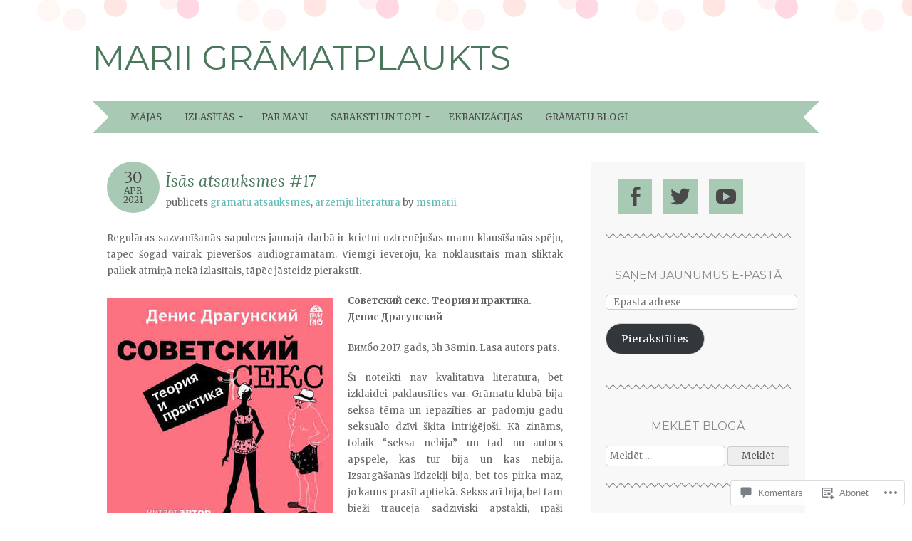

--- FILE ---
content_type: text/html; charset=UTF-8
request_url: https://gramatas.wordpress.com/2021/04/30/isas-atsauksmes-17/
body_size: 50660
content:
<!DOCTYPE html>
<html lang="lv">
<head>
<meta charset="UTF-8" />
<meta name="viewport" content="width=device-width" />
<title>Īsās atsauksmes #17 | Marii grāmatplaukts</title>
<link rel="profile" href="http://gmpg.org/xfn/11" />
<link rel="pingback" href="https://gramatas.wordpress.com/xmlrpc.php" />
<!--[if lt IE 9]>
<script src="https://s0.wp.com/wp-content/themes/pub/adelle/js/html5.js?m=1364897642i" type="text/javascript"></script>
<![endif]-->

<script type="text/javascript">
  WebFontConfig = {"google":{"families":["Merriweather:r,i,b,bi:latin,latin-ext"]},"api_url":"https:\/\/fonts-api.wp.com\/css"};
  (function() {
    var wf = document.createElement('script');
    wf.src = '/wp-content/plugins/custom-fonts/js/webfont.js';
    wf.type = 'text/javascript';
    wf.async = 'true';
    var s = document.getElementsByTagName('script')[0];
    s.parentNode.insertBefore(wf, s);
	})();
</script><style id="jetpack-custom-fonts-css">.wf-active body, .wf-active button, .wf-active input, .wf-active select, .wf-active textarea{font-family:"Merriweather",serif}.wf-active .site-description{font-family:"Merriweather",serif}.wf-active .entry-content, .wf-active .entry-summary{font-family:"Merriweather",serif}.wf-active .comment-content{font-family:"Merriweather",serif}</style>
<meta name='robots' content='max-image-preview:large' />
<meta name="google-site-verification" content="google-site-verification: googlebde9491dd46ba9cb.html" />
<link rel='dns-prefetch' href='//s0.wp.com' />
<link rel='dns-prefetch' href='//widgets.wp.com' />
<link rel='dns-prefetch' href='//wordpress.com' />
<link rel='dns-prefetch' href='//fonts-api.wp.com' />
<link rel="alternate" type="application/rss+xml" title="Marii grāmatplaukts&raquo; Plūsma" href="https://gramatas.wordpress.com/feed/" />
<link rel="alternate" type="application/rss+xml" title="Marii grāmatplaukts &raquo; komentāru plūsma" href="https://gramatas.wordpress.com/comments/feed/" />
<link rel="alternate" type="application/rss+xml" title="Marii grāmatplaukts &raquo; Īsās atsauksmes #17 plūsma" href="https://gramatas.wordpress.com/2021/04/30/isas-atsauksmes-17/feed/" />
	<script type="text/javascript">
		/* <![CDATA[ */
		function addLoadEvent(func) {
			var oldonload = window.onload;
			if (typeof window.onload != 'function') {
				window.onload = func;
			} else {
				window.onload = function () {
					oldonload();
					func();
				}
			}
		}
		/* ]]> */
	</script>
	<link crossorigin='anonymous' rel='stylesheet' id='all-css-0-1' href='/_static/??-eJxtzEkKgDAQRNELGZs4EDfiWUJsxMzYHby+RARB3BQ8KD6cWZgUGSNDKCL7su2RwCJnbdxjCCnVWYtHggO9ZlxFTsQftYaogf+k3x2+4Vv1voRZqrHvpkHJwV5glDTa&cssminify=yes' type='text/css' media='all' />
<style id='wp-emoji-styles-inline-css'>

	img.wp-smiley, img.emoji {
		display: inline !important;
		border: none !important;
		box-shadow: none !important;
		height: 1em !important;
		width: 1em !important;
		margin: 0 0.07em !important;
		vertical-align: -0.1em !important;
		background: none !important;
		padding: 0 !important;
	}
/*# sourceURL=wp-emoji-styles-inline-css */
</style>
<link crossorigin='anonymous' rel='stylesheet' id='all-css-2-1' href='/wp-content/plugins/gutenberg-core/v22.4.0/build/styles/block-library/style.min.css?m=1768935615i&cssminify=yes' type='text/css' media='all' />
<style id='wp-block-library-inline-css'>
.has-text-align-justify {
	text-align:justify;
}
.has-text-align-justify{text-align:justify;}

/*# sourceURL=wp-block-library-inline-css */
</style><style id='global-styles-inline-css'>
:root{--wp--preset--aspect-ratio--square: 1;--wp--preset--aspect-ratio--4-3: 4/3;--wp--preset--aspect-ratio--3-4: 3/4;--wp--preset--aspect-ratio--3-2: 3/2;--wp--preset--aspect-ratio--2-3: 2/3;--wp--preset--aspect-ratio--16-9: 16/9;--wp--preset--aspect-ratio--9-16: 9/16;--wp--preset--color--black: #000000;--wp--preset--color--cyan-bluish-gray: #abb8c3;--wp--preset--color--white: #ffffff;--wp--preset--color--pale-pink: #f78da7;--wp--preset--color--vivid-red: #cf2e2e;--wp--preset--color--luminous-vivid-orange: #ff6900;--wp--preset--color--luminous-vivid-amber: #fcb900;--wp--preset--color--light-green-cyan: #7bdcb5;--wp--preset--color--vivid-green-cyan: #00d084;--wp--preset--color--pale-cyan-blue: #8ed1fc;--wp--preset--color--vivid-cyan-blue: #0693e3;--wp--preset--color--vivid-purple: #9b51e0;--wp--preset--gradient--vivid-cyan-blue-to-vivid-purple: linear-gradient(135deg,rgb(6,147,227) 0%,rgb(155,81,224) 100%);--wp--preset--gradient--light-green-cyan-to-vivid-green-cyan: linear-gradient(135deg,rgb(122,220,180) 0%,rgb(0,208,130) 100%);--wp--preset--gradient--luminous-vivid-amber-to-luminous-vivid-orange: linear-gradient(135deg,rgb(252,185,0) 0%,rgb(255,105,0) 100%);--wp--preset--gradient--luminous-vivid-orange-to-vivid-red: linear-gradient(135deg,rgb(255,105,0) 0%,rgb(207,46,46) 100%);--wp--preset--gradient--very-light-gray-to-cyan-bluish-gray: linear-gradient(135deg,rgb(238,238,238) 0%,rgb(169,184,195) 100%);--wp--preset--gradient--cool-to-warm-spectrum: linear-gradient(135deg,rgb(74,234,220) 0%,rgb(151,120,209) 20%,rgb(207,42,186) 40%,rgb(238,44,130) 60%,rgb(251,105,98) 80%,rgb(254,248,76) 100%);--wp--preset--gradient--blush-light-purple: linear-gradient(135deg,rgb(255,206,236) 0%,rgb(152,150,240) 100%);--wp--preset--gradient--blush-bordeaux: linear-gradient(135deg,rgb(254,205,165) 0%,rgb(254,45,45) 50%,rgb(107,0,62) 100%);--wp--preset--gradient--luminous-dusk: linear-gradient(135deg,rgb(255,203,112) 0%,rgb(199,81,192) 50%,rgb(65,88,208) 100%);--wp--preset--gradient--pale-ocean: linear-gradient(135deg,rgb(255,245,203) 0%,rgb(182,227,212) 50%,rgb(51,167,181) 100%);--wp--preset--gradient--electric-grass: linear-gradient(135deg,rgb(202,248,128) 0%,rgb(113,206,126) 100%);--wp--preset--gradient--midnight: linear-gradient(135deg,rgb(2,3,129) 0%,rgb(40,116,252) 100%);--wp--preset--font-size--small: 13px;--wp--preset--font-size--medium: 20px;--wp--preset--font-size--large: 36px;--wp--preset--font-size--x-large: 42px;--wp--preset--font-family--albert-sans: 'Albert Sans', sans-serif;--wp--preset--font-family--alegreya: Alegreya, serif;--wp--preset--font-family--arvo: Arvo, serif;--wp--preset--font-family--bodoni-moda: 'Bodoni Moda', serif;--wp--preset--font-family--bricolage-grotesque: 'Bricolage Grotesque', sans-serif;--wp--preset--font-family--cabin: Cabin, sans-serif;--wp--preset--font-family--chivo: Chivo, sans-serif;--wp--preset--font-family--commissioner: Commissioner, sans-serif;--wp--preset--font-family--cormorant: Cormorant, serif;--wp--preset--font-family--courier-prime: 'Courier Prime', monospace;--wp--preset--font-family--crimson-pro: 'Crimson Pro', serif;--wp--preset--font-family--dm-mono: 'DM Mono', monospace;--wp--preset--font-family--dm-sans: 'DM Sans', sans-serif;--wp--preset--font-family--dm-serif-display: 'DM Serif Display', serif;--wp--preset--font-family--domine: Domine, serif;--wp--preset--font-family--eb-garamond: 'EB Garamond', serif;--wp--preset--font-family--epilogue: Epilogue, sans-serif;--wp--preset--font-family--fahkwang: Fahkwang, sans-serif;--wp--preset--font-family--figtree: Figtree, sans-serif;--wp--preset--font-family--fira-sans: 'Fira Sans', sans-serif;--wp--preset--font-family--fjalla-one: 'Fjalla One', sans-serif;--wp--preset--font-family--fraunces: Fraunces, serif;--wp--preset--font-family--gabarito: Gabarito, system-ui;--wp--preset--font-family--ibm-plex-mono: 'IBM Plex Mono', monospace;--wp--preset--font-family--ibm-plex-sans: 'IBM Plex Sans', sans-serif;--wp--preset--font-family--ibarra-real-nova: 'Ibarra Real Nova', serif;--wp--preset--font-family--instrument-serif: 'Instrument Serif', serif;--wp--preset--font-family--inter: Inter, sans-serif;--wp--preset--font-family--josefin-sans: 'Josefin Sans', sans-serif;--wp--preset--font-family--jost: Jost, sans-serif;--wp--preset--font-family--libre-baskerville: 'Libre Baskerville', serif;--wp--preset--font-family--libre-franklin: 'Libre Franklin', sans-serif;--wp--preset--font-family--literata: Literata, serif;--wp--preset--font-family--lora: Lora, serif;--wp--preset--font-family--merriweather: Merriweather, serif;--wp--preset--font-family--montserrat: Montserrat, sans-serif;--wp--preset--font-family--newsreader: Newsreader, serif;--wp--preset--font-family--noto-sans-mono: 'Noto Sans Mono', sans-serif;--wp--preset--font-family--nunito: Nunito, sans-serif;--wp--preset--font-family--open-sans: 'Open Sans', sans-serif;--wp--preset--font-family--overpass: Overpass, sans-serif;--wp--preset--font-family--pt-serif: 'PT Serif', serif;--wp--preset--font-family--petrona: Petrona, serif;--wp--preset--font-family--piazzolla: Piazzolla, serif;--wp--preset--font-family--playfair-display: 'Playfair Display', serif;--wp--preset--font-family--plus-jakarta-sans: 'Plus Jakarta Sans', sans-serif;--wp--preset--font-family--poppins: Poppins, sans-serif;--wp--preset--font-family--raleway: Raleway, sans-serif;--wp--preset--font-family--roboto: Roboto, sans-serif;--wp--preset--font-family--roboto-slab: 'Roboto Slab', serif;--wp--preset--font-family--rubik: Rubik, sans-serif;--wp--preset--font-family--rufina: Rufina, serif;--wp--preset--font-family--sora: Sora, sans-serif;--wp--preset--font-family--source-sans-3: 'Source Sans 3', sans-serif;--wp--preset--font-family--source-serif-4: 'Source Serif 4', serif;--wp--preset--font-family--space-mono: 'Space Mono', monospace;--wp--preset--font-family--syne: Syne, sans-serif;--wp--preset--font-family--texturina: Texturina, serif;--wp--preset--font-family--urbanist: Urbanist, sans-serif;--wp--preset--font-family--work-sans: 'Work Sans', sans-serif;--wp--preset--spacing--20: 0.44rem;--wp--preset--spacing--30: 0.67rem;--wp--preset--spacing--40: 1rem;--wp--preset--spacing--50: 1.5rem;--wp--preset--spacing--60: 2.25rem;--wp--preset--spacing--70: 3.38rem;--wp--preset--spacing--80: 5.06rem;--wp--preset--shadow--natural: 6px 6px 9px rgba(0, 0, 0, 0.2);--wp--preset--shadow--deep: 12px 12px 50px rgba(0, 0, 0, 0.4);--wp--preset--shadow--sharp: 6px 6px 0px rgba(0, 0, 0, 0.2);--wp--preset--shadow--outlined: 6px 6px 0px -3px rgb(255, 255, 255), 6px 6px rgb(0, 0, 0);--wp--preset--shadow--crisp: 6px 6px 0px rgb(0, 0, 0);}:where(body) { margin: 0; }:where(.is-layout-flex){gap: 0.5em;}:where(.is-layout-grid){gap: 0.5em;}body .is-layout-flex{display: flex;}.is-layout-flex{flex-wrap: wrap;align-items: center;}.is-layout-flex > :is(*, div){margin: 0;}body .is-layout-grid{display: grid;}.is-layout-grid > :is(*, div){margin: 0;}body{padding-top: 0px;padding-right: 0px;padding-bottom: 0px;padding-left: 0px;}:root :where(.wp-element-button, .wp-block-button__link){background-color: #32373c;border-width: 0;color: #fff;font-family: inherit;font-size: inherit;font-style: inherit;font-weight: inherit;letter-spacing: inherit;line-height: inherit;padding-top: calc(0.667em + 2px);padding-right: calc(1.333em + 2px);padding-bottom: calc(0.667em + 2px);padding-left: calc(1.333em + 2px);text-decoration: none;text-transform: inherit;}.has-black-color{color: var(--wp--preset--color--black) !important;}.has-cyan-bluish-gray-color{color: var(--wp--preset--color--cyan-bluish-gray) !important;}.has-white-color{color: var(--wp--preset--color--white) !important;}.has-pale-pink-color{color: var(--wp--preset--color--pale-pink) !important;}.has-vivid-red-color{color: var(--wp--preset--color--vivid-red) !important;}.has-luminous-vivid-orange-color{color: var(--wp--preset--color--luminous-vivid-orange) !important;}.has-luminous-vivid-amber-color{color: var(--wp--preset--color--luminous-vivid-amber) !important;}.has-light-green-cyan-color{color: var(--wp--preset--color--light-green-cyan) !important;}.has-vivid-green-cyan-color{color: var(--wp--preset--color--vivid-green-cyan) !important;}.has-pale-cyan-blue-color{color: var(--wp--preset--color--pale-cyan-blue) !important;}.has-vivid-cyan-blue-color{color: var(--wp--preset--color--vivid-cyan-blue) !important;}.has-vivid-purple-color{color: var(--wp--preset--color--vivid-purple) !important;}.has-black-background-color{background-color: var(--wp--preset--color--black) !important;}.has-cyan-bluish-gray-background-color{background-color: var(--wp--preset--color--cyan-bluish-gray) !important;}.has-white-background-color{background-color: var(--wp--preset--color--white) !important;}.has-pale-pink-background-color{background-color: var(--wp--preset--color--pale-pink) !important;}.has-vivid-red-background-color{background-color: var(--wp--preset--color--vivid-red) !important;}.has-luminous-vivid-orange-background-color{background-color: var(--wp--preset--color--luminous-vivid-orange) !important;}.has-luminous-vivid-amber-background-color{background-color: var(--wp--preset--color--luminous-vivid-amber) !important;}.has-light-green-cyan-background-color{background-color: var(--wp--preset--color--light-green-cyan) !important;}.has-vivid-green-cyan-background-color{background-color: var(--wp--preset--color--vivid-green-cyan) !important;}.has-pale-cyan-blue-background-color{background-color: var(--wp--preset--color--pale-cyan-blue) !important;}.has-vivid-cyan-blue-background-color{background-color: var(--wp--preset--color--vivid-cyan-blue) !important;}.has-vivid-purple-background-color{background-color: var(--wp--preset--color--vivid-purple) !important;}.has-black-border-color{border-color: var(--wp--preset--color--black) !important;}.has-cyan-bluish-gray-border-color{border-color: var(--wp--preset--color--cyan-bluish-gray) !important;}.has-white-border-color{border-color: var(--wp--preset--color--white) !important;}.has-pale-pink-border-color{border-color: var(--wp--preset--color--pale-pink) !important;}.has-vivid-red-border-color{border-color: var(--wp--preset--color--vivid-red) !important;}.has-luminous-vivid-orange-border-color{border-color: var(--wp--preset--color--luminous-vivid-orange) !important;}.has-luminous-vivid-amber-border-color{border-color: var(--wp--preset--color--luminous-vivid-amber) !important;}.has-light-green-cyan-border-color{border-color: var(--wp--preset--color--light-green-cyan) !important;}.has-vivid-green-cyan-border-color{border-color: var(--wp--preset--color--vivid-green-cyan) !important;}.has-pale-cyan-blue-border-color{border-color: var(--wp--preset--color--pale-cyan-blue) !important;}.has-vivid-cyan-blue-border-color{border-color: var(--wp--preset--color--vivid-cyan-blue) !important;}.has-vivid-purple-border-color{border-color: var(--wp--preset--color--vivid-purple) !important;}.has-vivid-cyan-blue-to-vivid-purple-gradient-background{background: var(--wp--preset--gradient--vivid-cyan-blue-to-vivid-purple) !important;}.has-light-green-cyan-to-vivid-green-cyan-gradient-background{background: var(--wp--preset--gradient--light-green-cyan-to-vivid-green-cyan) !important;}.has-luminous-vivid-amber-to-luminous-vivid-orange-gradient-background{background: var(--wp--preset--gradient--luminous-vivid-amber-to-luminous-vivid-orange) !important;}.has-luminous-vivid-orange-to-vivid-red-gradient-background{background: var(--wp--preset--gradient--luminous-vivid-orange-to-vivid-red) !important;}.has-very-light-gray-to-cyan-bluish-gray-gradient-background{background: var(--wp--preset--gradient--very-light-gray-to-cyan-bluish-gray) !important;}.has-cool-to-warm-spectrum-gradient-background{background: var(--wp--preset--gradient--cool-to-warm-spectrum) !important;}.has-blush-light-purple-gradient-background{background: var(--wp--preset--gradient--blush-light-purple) !important;}.has-blush-bordeaux-gradient-background{background: var(--wp--preset--gradient--blush-bordeaux) !important;}.has-luminous-dusk-gradient-background{background: var(--wp--preset--gradient--luminous-dusk) !important;}.has-pale-ocean-gradient-background{background: var(--wp--preset--gradient--pale-ocean) !important;}.has-electric-grass-gradient-background{background: var(--wp--preset--gradient--electric-grass) !important;}.has-midnight-gradient-background{background: var(--wp--preset--gradient--midnight) !important;}.has-small-font-size{font-size: var(--wp--preset--font-size--small) !important;}.has-medium-font-size{font-size: var(--wp--preset--font-size--medium) !important;}.has-large-font-size{font-size: var(--wp--preset--font-size--large) !important;}.has-x-large-font-size{font-size: var(--wp--preset--font-size--x-large) !important;}.has-albert-sans-font-family{font-family: var(--wp--preset--font-family--albert-sans) !important;}.has-alegreya-font-family{font-family: var(--wp--preset--font-family--alegreya) !important;}.has-arvo-font-family{font-family: var(--wp--preset--font-family--arvo) !important;}.has-bodoni-moda-font-family{font-family: var(--wp--preset--font-family--bodoni-moda) !important;}.has-bricolage-grotesque-font-family{font-family: var(--wp--preset--font-family--bricolage-grotesque) !important;}.has-cabin-font-family{font-family: var(--wp--preset--font-family--cabin) !important;}.has-chivo-font-family{font-family: var(--wp--preset--font-family--chivo) !important;}.has-commissioner-font-family{font-family: var(--wp--preset--font-family--commissioner) !important;}.has-cormorant-font-family{font-family: var(--wp--preset--font-family--cormorant) !important;}.has-courier-prime-font-family{font-family: var(--wp--preset--font-family--courier-prime) !important;}.has-crimson-pro-font-family{font-family: var(--wp--preset--font-family--crimson-pro) !important;}.has-dm-mono-font-family{font-family: var(--wp--preset--font-family--dm-mono) !important;}.has-dm-sans-font-family{font-family: var(--wp--preset--font-family--dm-sans) !important;}.has-dm-serif-display-font-family{font-family: var(--wp--preset--font-family--dm-serif-display) !important;}.has-domine-font-family{font-family: var(--wp--preset--font-family--domine) !important;}.has-eb-garamond-font-family{font-family: var(--wp--preset--font-family--eb-garamond) !important;}.has-epilogue-font-family{font-family: var(--wp--preset--font-family--epilogue) !important;}.has-fahkwang-font-family{font-family: var(--wp--preset--font-family--fahkwang) !important;}.has-figtree-font-family{font-family: var(--wp--preset--font-family--figtree) !important;}.has-fira-sans-font-family{font-family: var(--wp--preset--font-family--fira-sans) !important;}.has-fjalla-one-font-family{font-family: var(--wp--preset--font-family--fjalla-one) !important;}.has-fraunces-font-family{font-family: var(--wp--preset--font-family--fraunces) !important;}.has-gabarito-font-family{font-family: var(--wp--preset--font-family--gabarito) !important;}.has-ibm-plex-mono-font-family{font-family: var(--wp--preset--font-family--ibm-plex-mono) !important;}.has-ibm-plex-sans-font-family{font-family: var(--wp--preset--font-family--ibm-plex-sans) !important;}.has-ibarra-real-nova-font-family{font-family: var(--wp--preset--font-family--ibarra-real-nova) !important;}.has-instrument-serif-font-family{font-family: var(--wp--preset--font-family--instrument-serif) !important;}.has-inter-font-family{font-family: var(--wp--preset--font-family--inter) !important;}.has-josefin-sans-font-family{font-family: var(--wp--preset--font-family--josefin-sans) !important;}.has-jost-font-family{font-family: var(--wp--preset--font-family--jost) !important;}.has-libre-baskerville-font-family{font-family: var(--wp--preset--font-family--libre-baskerville) !important;}.has-libre-franklin-font-family{font-family: var(--wp--preset--font-family--libre-franklin) !important;}.has-literata-font-family{font-family: var(--wp--preset--font-family--literata) !important;}.has-lora-font-family{font-family: var(--wp--preset--font-family--lora) !important;}.has-merriweather-font-family{font-family: var(--wp--preset--font-family--merriweather) !important;}.has-montserrat-font-family{font-family: var(--wp--preset--font-family--montserrat) !important;}.has-newsreader-font-family{font-family: var(--wp--preset--font-family--newsreader) !important;}.has-noto-sans-mono-font-family{font-family: var(--wp--preset--font-family--noto-sans-mono) !important;}.has-nunito-font-family{font-family: var(--wp--preset--font-family--nunito) !important;}.has-open-sans-font-family{font-family: var(--wp--preset--font-family--open-sans) !important;}.has-overpass-font-family{font-family: var(--wp--preset--font-family--overpass) !important;}.has-pt-serif-font-family{font-family: var(--wp--preset--font-family--pt-serif) !important;}.has-petrona-font-family{font-family: var(--wp--preset--font-family--petrona) !important;}.has-piazzolla-font-family{font-family: var(--wp--preset--font-family--piazzolla) !important;}.has-playfair-display-font-family{font-family: var(--wp--preset--font-family--playfair-display) !important;}.has-plus-jakarta-sans-font-family{font-family: var(--wp--preset--font-family--plus-jakarta-sans) !important;}.has-poppins-font-family{font-family: var(--wp--preset--font-family--poppins) !important;}.has-raleway-font-family{font-family: var(--wp--preset--font-family--raleway) !important;}.has-roboto-font-family{font-family: var(--wp--preset--font-family--roboto) !important;}.has-roboto-slab-font-family{font-family: var(--wp--preset--font-family--roboto-slab) !important;}.has-rubik-font-family{font-family: var(--wp--preset--font-family--rubik) !important;}.has-rufina-font-family{font-family: var(--wp--preset--font-family--rufina) !important;}.has-sora-font-family{font-family: var(--wp--preset--font-family--sora) !important;}.has-source-sans-3-font-family{font-family: var(--wp--preset--font-family--source-sans-3) !important;}.has-source-serif-4-font-family{font-family: var(--wp--preset--font-family--source-serif-4) !important;}.has-space-mono-font-family{font-family: var(--wp--preset--font-family--space-mono) !important;}.has-syne-font-family{font-family: var(--wp--preset--font-family--syne) !important;}.has-texturina-font-family{font-family: var(--wp--preset--font-family--texturina) !important;}.has-urbanist-font-family{font-family: var(--wp--preset--font-family--urbanist) !important;}.has-work-sans-font-family{font-family: var(--wp--preset--font-family--work-sans) !important;}
/*# sourceURL=global-styles-inline-css */
</style>

<style id='classic-theme-styles-inline-css'>
.wp-block-button__link{background-color:#32373c;border-radius:9999px;box-shadow:none;color:#fff;font-size:1.125em;padding:calc(.667em + 2px) calc(1.333em + 2px);text-decoration:none}.wp-block-file__button{background:#32373c;color:#fff}.wp-block-accordion-heading{margin:0}.wp-block-accordion-heading__toggle{background-color:inherit!important;color:inherit!important}.wp-block-accordion-heading__toggle:not(:focus-visible){outline:none}.wp-block-accordion-heading__toggle:focus,.wp-block-accordion-heading__toggle:hover{background-color:inherit!important;border:none;box-shadow:none;color:inherit;padding:var(--wp--preset--spacing--20,1em) 0;text-decoration:none}.wp-block-accordion-heading__toggle:focus-visible{outline:auto;outline-offset:0}
/*# sourceURL=/wp-content/plugins/gutenberg-core/v22.4.0/build/styles/block-library/classic.min.css */
</style>
<link crossorigin='anonymous' rel='stylesheet' id='all-css-4-1' href='/_static/??-eJx9j9sOwjAIhl/[base64]&cssminify=yes' type='text/css' media='all' />
<link rel='stylesheet' id='verbum-gutenberg-css-css' href='https://widgets.wp.com/verbum-block-editor/block-editor.css?ver=1738686361' media='all' />
<link crossorigin='anonymous' rel='stylesheet' id='all-css-6-1' href='/_static/??-eJxtjV0KwkAMhC/kGqqV+iIeReoa6rb5Wdws4u2NVKSobzPfJDNwzyGqGIoB15CpDkkKRGV2FChN6K58kbWTFSQQteTf5SPmYNFpV2RvyPUM/QWJEIo9CH/uFtsjWu7j9PbAqgKnJBEGFLzNe3/lq/TIh6bbbTf7tmva8Qmmr1LA&cssminify=yes' type='text/css' media='all' />
<link rel='stylesheet' id='adelle-muli-css' href='https://fonts-api.wp.com/css?family=Muli%3A400%2C400italic&#038;ver=6.9-RC2-61304' media='all' />
<link rel='stylesheet' id='adelle-lora-css' href='https://fonts-api.wp.com/css?family=Lora%3A400%2C400italic%2C700%2C700italic&#038;ver=6.9-RC2-61304' media='all' />
<link rel='stylesheet' id='adelle-montserrat-css' href='https://fonts-api.wp.com/css?family=Montserrat%3A400%2C700&#038;ver=6.9-RC2-61304' media='all' />
<link crossorigin='anonymous' rel='stylesheet' id='all-css-12-1' href='/wp-content/themes/pub/adelle/inc/styles-wpcom.css?m=1379674771i&cssminify=yes' type='text/css' media='all' />
<style id='jetpack_facebook_likebox-inline-css'>
.widget_facebook_likebox {
	overflow: hidden;
}

/*# sourceURL=/wp-content/mu-plugins/jetpack-plugin/moon/modules/widgets/facebook-likebox/style.css */
</style>
<link crossorigin='anonymous' rel='stylesheet' id='all-css-14-1' href='/_static/??-eJzTLy/QTc7PK0nNK9HPLdUtyClNz8wr1i9KTcrJTwcy0/WTi5G5ekCujj52Temp+bo5+cmJJZn5eSgc3bScxMwikFb7XFtDE1NLExMLc0OTLACohS2q&cssminify=yes' type='text/css' media='all' />
<link crossorigin='anonymous' rel='stylesheet' id='print-css-15-1' href='/wp-content/mu-plugins/global-print/global-print.css?m=1465851035i&cssminify=yes' type='text/css' media='print' />
<style id='jetpack-global-styles-frontend-style-inline-css'>
:root { --font-headings: unset; --font-base: unset; --font-headings-default: -apple-system,BlinkMacSystemFont,"Segoe UI",Roboto,Oxygen-Sans,Ubuntu,Cantarell,"Helvetica Neue",sans-serif; --font-base-default: -apple-system,BlinkMacSystemFont,"Segoe UI",Roboto,Oxygen-Sans,Ubuntu,Cantarell,"Helvetica Neue",sans-serif;}
/*# sourceURL=jetpack-global-styles-frontend-style-inline-css */
</style>
<link crossorigin='anonymous' rel='stylesheet' id='all-css-18-1' href='/_static/??-eJyNjcEKwjAQRH/IuFRT6kX8FNkmS5K6yQY3Qfx7bfEiXrwM82B4A49qnJRGpUHupnIPqSgs1Cq624chi6zhO5OCRryTR++fW00l7J3qDv43XVNxoOISsmEJol/wY2uR8vs3WggsM/I6uOTzMI3Hw8lOg11eUT1JKA==&cssminify=yes' type='text/css' media='all' />
<script type="text/javascript" id="jetpack_related-posts-js-extra">
/* <![CDATA[ */
var related_posts_js_options = {"post_heading":"h4"};
//# sourceURL=jetpack_related-posts-js-extra
/* ]]> */
</script>
<script type="text/javascript" id="wpcom-actionbar-placeholder-js-extra">
/* <![CDATA[ */
var actionbardata = {"siteID":"1389324","postID":"11671","siteURL":"https://gramatas.wordpress.com","xhrURL":"https://gramatas.wordpress.com/wp-admin/admin-ajax.php","nonce":"da64b6e1d0","isLoggedIn":"","statusMessage":"","subsEmailDefault":"instantly","proxyScriptUrl":"https://s0.wp.com/wp-content/js/wpcom-proxy-request.js?m=1513050504i&amp;ver=20211021","shortlink":"https://wp.me/p5Pqs-32f","i18n":{"followedText":"New posts from this site will now appear in your \u003Ca href=\"https://wordpress.com/reader\"\u003EReader\u003C/a\u003E","foldBar":"Sak\u013caut \u0161o joslu","unfoldBar":"Satura s\u0101nu josla","shortLinkCopied":"Shortlink copied to clipboard."}};
//# sourceURL=wpcom-actionbar-placeholder-js-extra
/* ]]> */
</script>
<script type="text/javascript" id="jetpack-mu-wpcom-settings-js-before">
/* <![CDATA[ */
var JETPACK_MU_WPCOM_SETTINGS = {"assetsUrl":"https://s0.wp.com/wp-content/mu-plugins/jetpack-mu-wpcom-plugin/moon/jetpack_vendor/automattic/jetpack-mu-wpcom/src/build/"};
//# sourceURL=jetpack-mu-wpcom-settings-js-before
/* ]]> */
</script>
<script crossorigin='anonymous' type='text/javascript'  src='/_static/??/wp-content/mu-plugins/jetpack-plugin/moon/_inc/build/related-posts/related-posts.min.js,/wp-content/js/rlt-proxy.js?m=1755006225j'></script>
<script type="text/javascript" id="rlt-proxy-js-after">
/* <![CDATA[ */
	rltInitialize( {"token":null,"iframeOrigins":["https:\/\/widgets.wp.com"]} );
//# sourceURL=rlt-proxy-js-after
/* ]]> */
</script>
<link rel="EditURI" type="application/rsd+xml" title="RSD" href="https://gramatas.wordpress.com/xmlrpc.php?rsd" />
<meta name="generator" content="WordPress.com" />
<link rel="canonical" href="https://gramatas.wordpress.com/2021/04/30/isas-atsauksmes-17/" />
<link rel='shortlink' href='https://wp.me/p5Pqs-32f' />
<link rel="alternate" type="application/json+oembed" href="https://public-api.wordpress.com/oembed/?format=json&amp;url=https%3A%2F%2Fgramatas.wordpress.com%2F2021%2F04%2F30%2Fisas-atsauksmes-17%2F&amp;for=wpcom-auto-discovery" /><link rel="alternate" type="application/xml+oembed" href="https://public-api.wordpress.com/oembed/?format=xml&amp;url=https%3A%2F%2Fgramatas.wordpress.com%2F2021%2F04%2F30%2Fisas-atsauksmes-17%2F&amp;for=wpcom-auto-discovery" />
<!-- Jetpack Open Graph Tags -->
<meta property="og:type" content="article" />
<meta property="og:title" content="Īsās atsauksmes #17" />
<meta property="og:url" content="https://gramatas.wordpress.com/2021/04/30/isas-atsauksmes-17/" />
<meta property="og:description" content="Regulāras sazvanīšanās sapulces jaunajā darbā ir krietni uztrenējušas manu klausīšanās spēju, tāpēc šogad vairāk pievēršos audiogrāmatām. Vienīgi ievēroju, ka noklausītais man sliktāk paliek atmiņā…" />
<meta property="article:published_time" content="2021-04-30T16:33:41+00:00" />
<meta property="article:modified_time" content="2021-04-30T16:33:41+00:00" />
<meta property="og:site_name" content="Marii grāmatplaukts" />
<meta property="og:image" content="https://gramatas.wordpress.com/wp-content/uploads/2021/04/35542133._sx318_.jpg" />
<meta property="og:image:width" content="318" />
<meta property="og:image:height" content="318" />
<meta property="og:image:alt" content="35542133._SX318_" />
<meta property="og:locale" content="lv_LV" />
<meta property="fb:app_id" content="249643311490" />
<meta property="article:publisher" content="https://www.facebook.com/WordPresscom" />
<meta name="twitter:text:title" content="Īsās atsauksmes #17" />
<meta name="twitter:image" content="https://gramatas.wordpress.com/wp-content/uploads/2021/04/35542133._sx318_.jpg?w=640" />
<meta name="twitter:image:alt" content="35542133._SX318_" />
<meta name="twitter:card" content="summary_large_image" />

<!-- End Jetpack Open Graph Tags -->
<link rel="shortcut icon" type="image/x-icon" href="https://s0.wp.com/i/favicon.ico?m=1713425267i" sizes="16x16 24x24 32x32 48x48" />
<link rel="icon" type="image/x-icon" href="https://s0.wp.com/i/favicon.ico?m=1713425267i" sizes="16x16 24x24 32x32 48x48" />
<link rel="apple-touch-icon" href="https://s0.wp.com/i/webclip.png?m=1713868326i" />
<link rel='openid.server' href='https://gramatas.wordpress.com/?openidserver=1' />
<link rel='openid.delegate' href='https://gramatas.wordpress.com/' />
<link rel="search" type="application/opensearchdescription+xml" href="https://gramatas.wordpress.com/osd.xml" title="Marii grāmatplaukts" />
<link rel="search" type="application/opensearchdescription+xml" href="https://s1.wp.com/opensearch.xml" title="WordPress.com" />
<meta name="theme-color" content="#ffffff" />
<style type="text/css">.recentcomments a{display:inline !important;padding:0 !important;margin:0 !important;}</style>		<style type="text/css">
			.recentcomments a {
				display: inline !important;
				padding: 0 !important;
				margin: 0 !important;
			}

			table.recentcommentsavatartop img.avatar, table.recentcommentsavatarend img.avatar {
				border: 0px;
				margin: 0;
			}

			table.recentcommentsavatartop a, table.recentcommentsavatarend a {
				border: 0px !important;
				background-color: transparent !important;
			}

			td.recentcommentsavatarend, td.recentcommentsavatartop {
				padding: 0px 0px 1px 0px;
				margin: 0px;
			}

			td.recentcommentstextend {
				border: none !important;
				padding: 0px 0px 2px 10px;
			}

			.rtl td.recentcommentstextend {
				padding: 0px 10px 2px 0px;
			}

			td.recentcommentstexttop {
				border: none;
				padding: 0px 0px 0px 10px;
			}

			.rtl td.recentcommentstexttop {
				padding: 0px 10px 0px 0px;
			}
		</style>
		<meta name="description" content="Regulāras sazvanīšanās sapulces jaunajā darbā ir krietni uztrenējušas manu klausīšanās spēju, tāpēc šogad vairāk pievēršos audiogrāmatām. Vienīgi ievēroju, ka noklausītais man sliktāk paliek atmiņā nekā izlasītais, tāpēc jāsteidz pierakstīt. Советский секс. Теория и практика. Денис Драгунский Вимбо 2017. gads, 3h 38min. Lasa autors pats. Šī noteikti nav kvalitatīva literatūra, bet izklaidei paklausīties var. Grāmatu klubā&hellip;" />
<style type="text/css" id="custom-colors-css"> 	.navigation-main:before,
 	.site-footer:before {
 		border-left-color: #fff !important;
 	}
 	 .navigation-main:after,
 	 .site-footer:after {
 		border-right-color: #fff !important;
 	}
.navigation-main, .navigation-main a, .entry-header .post-date .entry-day, .sticky .entry-title:before, #social-networks a { color: #494949;}
.page-links a span.active-link, .navigation-paging a, #cancel-comment-reply-link, #infinite-handle span, #social-networks a:hover { color: #3A3A3A;}
.navigation-main li.current_page_item a, .navigation-main li.current-menu-item a { color: #930C00;}
.navigation-main li > a:after, .navigation-main ul li > a:after, .site-info { color: #494949;}
.main-small-navigation ul li a { color: #494949;}
.entry-header .post-date a { color: #494949;}
.site-info a:hover { color: #494949;}
body { background: #ffffff;}
.site-title, .site-title a, .meta-nav { color: #4A775B;}
.entry-title, .entry-title a, .comments-title, #respond #reply-title { color: #4A775B;}
.navigation-main, .navigation-main ul ul, .menu-toggle, .main-small-navigation ul.nav-menu.toggled-on, .entry-header .post-date, .sticky .entry-title:before, .site-footer, #social-networks a { background: #a8cab5;}
.hentry:after, body.single .content-area:after, .hentry footer:after, body.single .site-content:after { border-color: #4A775B;}
.navigation-main:before, .navigation-main:after, .site-footer:before, .site-footer:after { border-color: #a8cab5;}
a, .required, #infinite-footer .blog-credits a { color: #5fbcb4;}
.widget a, #secondary #flickr_badge_uber_wrapper a:hover, #secondary #flickr_badge_uber_wrapper a:link, #secondary #flickr_badge_uber_wrapper a:active, #secondary #flickr_badge_uber_wrapper a:visited { color: #5fbcb4;}
.navigation-main li.current_page_item a, .navigation-main li.current-menu-item a { color: #1E514E;}
.page-links a span.active-link, .navigation-paging a, #cancel-comment-reply-link, #infinite-handle span, #social-networks a:hover { background: #5fbcb4;}
#wp-calendar tbody td:hover, #wp-calendar #today { background: #5fbcb4;}
#wp-calendar tbody td:hover, #wp-calendar #today { background: rgba( 95, 188, 180, 0.3 );}
.site-info a { color: #1E514E;}
</style>
<link crossorigin='anonymous' rel='stylesheet' id='all-css-0-3' href='/_static/??-eJylkMsKwkAMRX/IGmrR4kL8FGkzoaSdmYTJDMW/t+ID3fnY5Vwuh0tg1golZooZQqnUl4GjwUhZO5zuDEEkwokjQu8FJwObWSmt0WwFnxuCuOLJALskxcg/S4/gW+FtUmHvwEpvmFgzy1J+o3Xg+OvUmd1A2SCLViq2XJbPnv7VDSIuUeeWX9gLXbXHcKjbbbNvd029GS8GyJ4i&cssminify=yes' type='text/css' media='all' />
</head>

<body class="wp-singular post-template-default single single-post postid-11671 single-format-standard wp-theme-pubadelle customizer-styles-applied jetpack-reblog-enabled custom-colors">
<div id="wrapper" class="site-container">
	<div id="page" class="hfeed site">
				<header id="masthead" class="site-header" role="banner">
			<hgroup>
				<h1 class="site-title"><a href="https://gramatas.wordpress.com/" title="Marii grāmatplaukts" rel="home">Marii grāmatplaukts</a></h1>
				<h2 class="site-description"></h2>
			</hgroup>

			
			<nav id="site-navigation" class="navigation-main" role="navigation">
				<h1 class="menu-toggle">Izvēlne</h1>
				<div class="screen-reader-text skip-link"><a href="#content" title="Pāriet uz saturu">Pāriet uz saturu</a></div>

				<div class="menu"><ul>
<li ><a href="https://gramatas.wordpress.com/">Mājas</a></li><li class="page_item page-item-22 page_item_has_children"><a href="https://gramatas.wordpress.com/izlasitas/">Izlasītās</a>
<ul class='children'>
	<li class="page_item page-item-11778"><a href="https://gramatas.wordpress.com/izlasitas/2023-2/">2023</a></li>
	<li class="page_item page-item-11589"><a href="https://gramatas.wordpress.com/izlasitas/2021-2022/">2021 &#8211; 2022</a></li>
	<li class="page_item page-item-11369"><a href="https://gramatas.wordpress.com/izlasitas/2018-2020/">2018 &#8211; 2020</a></li>
	<li class="page_item page-item-8622"><a href="https://gramatas.wordpress.com/izlasitas/2017-2/">2017</a></li>
	<li class="page_item page-item-4600"><a href="https://gramatas.wordpress.com/izlasitas/2016-2/">2016</a></li>
	<li class="page_item page-item-2960"><a href="https://gramatas.wordpress.com/izlasitas/2015-2/">2015</a></li>
	<li class="page_item page-item-2229"><a href="https://gramatas.wordpress.com/izlasitas/2014-2/">2014</a></li>
	<li class="page_item page-item-1425"><a href="https://gramatas.wordpress.com/izlasitas/2013-2/">2013</a></li>
	<li class="page_item page-item-662"><a href="https://gramatas.wordpress.com/izlasitas/2011-2012/">2011 &#8211; 2012</a></li>
	<li class="page_item page-item-328"><a href="https://gramatas.wordpress.com/izlasitas/2006-2008/">2006 &#8211; 2008</a></li>
</ul>
</li>
<li class="page_item page-item-2"><a href="https://gramatas.wordpress.com/about/">Par mani</a></li>
<li class="page_item page-item-346 page_item_has_children"><a href="https://gramatas.wordpress.com/saraksti-un-topi/">Saraksti un topi</a>
<ul class='children'>
	<li class="page_item page-item-83"><a href="https://gramatas.wordpress.com/saraksti-un-topi/pasaule/">80 autori/valstis</a></li>
	<li class="page_item page-item-635"><a href="https://gramatas.wordpress.com/saraksti-un-topi/the-big-read/">The Big Read</a></li>
	<li class="page_item page-item-538"><a href="https://gramatas.wordpress.com/saraksti-un-topi/top-100-sci-fi-fantasy/">Top 100 Sci-Fi,&nbsp;Fantasy</a></li>
	<li class="page_item page-item-2158"><a href="https://gramatas.wordpress.com/saraksti-un-topi/latviesu-gramatu-gadsimts/">Latviešu grāmatu gadsimts</a></li>
	<li class="page_item page-item-23"><a href="https://gramatas.wordpress.com/saraksti-un-topi/topi/">Dažādi topi</a></li>
</ul>
</li>
<li class="page_item page-item-382"><a href="https://gramatas.wordpress.com/ekranizacijas/">Ekranizācijas</a></li>
<li class="page_item page-item-1538"><a href="https://gramatas.wordpress.com/gramatu-blogi/">Grāmatu blogi</a></li>
</ul></div>
			</nav><!-- #site-navigation -->
		</header><!-- #masthead -->

		<div id="main" class="site-main">

	<div id="primary" class="content-area">
		<div id="content" class="site-content" role="main">

		
			
<article id="post-11671" class="post-11671 post type-post status-publish format-standard hentry category-gramatu-atsauksmes category-arzemju-literatura tag-2-zvaigznes tag-3-5-zvaigznes tag-4-zvaigznes tag-5-zvaigznes tag-amerikanu-literatura tag-audiogramatas tag-autobiografija tag-citplanetiesi tag-esejas tag-gene-kim tag-george-spafford tag-gramata-par-makslu tag-gramatas tag-it-industrija tag-kanadiesu-literatura tag-kevin-behr tag-klasika tag-kosmosa-odiseja tag-kosmoss tag-krievu-literatura tag-l-m-montgomery tag-marion-zimmer-bradley tag-matthew-mcconaughey tag-razosanas-romans tag-robert-walser tag-romantisks-romans tag-seksualitate tag-zinatniska-fantastika tag-sveiciesu-literatura">
	<header class="entry-header clear">
					<div class="post-date"><a href="https://gramatas.wordpress.com/2021/04/30/isas-atsauksmes-17/" title="18:33" rel="bookmark"><time class="entry-date" datetime="30 aprīlī, 2021"><span class="entry-day">30</span><span class="entry-month">Apr</span><span class="entry-year">2021</span></time></a></div>				<h1 class="entry-title">Īsās atsauksmes #17</h1>
					<div class="entry-meta">
						<span class="cat-links">
			Publicēts <a href="https://gramatas.wordpress.com/category/gramatu-atsauksmes/" rel="category tag">grāmatu atsauksmes</a>, <a href="https://gramatas.wordpress.com/category/arzemju-literatura/" rel="category tag">ārzemju literatūra</a>		</span>
			
	<span class="byline">
		by <span class="author vcard"><a class="url fn n" href="https://gramatas.wordpress.com/author/msmarii/" title="Skatīt visus msmarii rakstus" rel="author">msmarii</a></span>	</span>
			</div><!-- .entry-meta -->
			</header><!-- .entry-header -->

	<div class="entry-content">
		<p style="text-align:justify;">Regulāras sazvanīšanās sapulces jaunajā darbā ir krietni uztrenējušas manu klausīšanās spēju, tāpēc šogad vairāk pievēršos audiogrāmatām. Vienīgi ievēroju, ka noklausītais man sliktāk paliek atmiņā nekā izlasītais, tāpēc jāsteidz pierakstīt.</p>
<p><strong><img data-attachment-id="11675" data-permalink="https://gramatas.wordpress.com/2021/04/30/isas-atsauksmes-17/35542133-_sx318_/#main" data-orig-file="https://gramatas.wordpress.com/wp-content/uploads/2021/04/35542133._sx318_.jpg" data-orig-size="318,318" data-comments-opened="1" data-image-meta="{&quot;aperture&quot;:&quot;0&quot;,&quot;credit&quot;:&quot;&quot;,&quot;camera&quot;:&quot;&quot;,&quot;caption&quot;:&quot;&quot;,&quot;created_timestamp&quot;:&quot;0&quot;,&quot;copyright&quot;:&quot;&quot;,&quot;focal_length&quot;:&quot;0&quot;,&quot;iso&quot;:&quot;0&quot;,&quot;shutter_speed&quot;:&quot;0&quot;,&quot;title&quot;:&quot;&quot;,&quot;orientation&quot;:&quot;0&quot;}" data-image-title="35542133._SX318_" data-image-description="" data-image-caption="" data-medium-file="https://gramatas.wordpress.com/wp-content/uploads/2021/04/35542133._sx318_.jpg?w=300" data-large-file="https://gramatas.wordpress.com/wp-content/uploads/2021/04/35542133._sx318_.jpg?w=318" class="size-full wp-image-11675 alignleft" src="https://gramatas.wordpress.com/wp-content/uploads/2021/04/35542133._sx318_.jpg?w=640" alt="35542133._SX318_"   srcset="https://gramatas.wordpress.com/wp-content/uploads/2021/04/35542133._sx318_.jpg 318w, https://gramatas.wordpress.com/wp-content/uploads/2021/04/35542133._sx318_.jpg?w=150&amp;h=150 150w, https://gramatas.wordpress.com/wp-content/uploads/2021/04/35542133._sx318_.jpg?w=300&amp;h=300 300w" sizes="(max-width: 318px) 100vw, 318px" />Советский секс. Теория и практика. Денис Драгунский</strong></p>
<p>Вимбо 2017. gads, 3h 38min. Lasa autors pats.</p>
<p style="text-align:justify;">Šī noteikti nav kvalitatīva literatūra, bet izklaidei paklausīties var. Grāmatu klubā bija seksa tēma un iepazīties ar padomju gadu seksuālo dzīvi šķita intriģējoši. Kā zināms, tolaik &#8220;seksa nebija&#8221; un tad nu autors apspēlē, kas tur bija un kas nebija. Izsargāšanās līdzekļi bija, bet tos pirka maz, jo kauns prasīt aptiekā. Sekss arī bija, bet tam bieži traucēja sadzīviski apstākļi, īpaši komunālajos dzīvokļos. Piemēram, jauns pāris četros no rīta aizlavās uz virtuvi nodoties mīlas priekiem, bet tur jau priekšā pāra vecāki tieši ar tādu pašu mērķi. Diezgan praktiska un pragmatiska visa tā padarīšana, romantikas maz.</p>
<p style="text-align:justify;">Pārsvarā viņš stāsta par 1970. gadiem un tad vēl arī ar higiēnu bija tā švakāk, jo dažkārt nebija kur nomazgāties. Turklāt presē rakstīja, ka dušā mazgāties vēlams ne biežāk kā reizi nedēļā, jo uzbudina nervu sistēmu. Var nojaust, ka daži &#8220;fakti&#8221; un piemēri ietiecas 1990. gados, bet vispār autors ar laiku operē brīvi un šī noteikti nav pat populārzinātniskā grāmata, drīzāk atmiņu un dzirdētu vai lasītu stāstiņu savārstījums. Grāmatas pirmā daļa veltīta &#8220;faktiem&#8221;, otrā daļa ir &#8220;stāsti iz dzīves&#8221;. Nesapratu &#8211; īsti vai izdomāti, bet vietām diezgan humorīgi.</p>
<p>Vērtējums: 2/5</p>
<p><strong><img data-attachment-id="11676" data-permalink="https://gramatas.wordpress.com/2021/04/30/isas-atsauksmes-17/attachment/38422111/#main" data-orig-file="https://gramatas.wordpress.com/wp-content/uploads/2021/04/38422111.jpg" data-orig-size="300,300" data-comments-opened="1" data-image-meta="{&quot;aperture&quot;:&quot;0&quot;,&quot;credit&quot;:&quot;&quot;,&quot;camera&quot;:&quot;&quot;,&quot;caption&quot;:&quot;&quot;,&quot;created_timestamp&quot;:&quot;0&quot;,&quot;copyright&quot;:&quot;&quot;,&quot;focal_length&quot;:&quot;0&quot;,&quot;iso&quot;:&quot;0&quot;,&quot;shutter_speed&quot;:&quot;0&quot;,&quot;title&quot;:&quot;&quot;,&quot;orientation&quot;:&quot;0&quot;}" data-image-title="Kilmeny of the Orchard. L.M. Montgomery" data-image-description="" data-image-caption="" data-medium-file="https://gramatas.wordpress.com/wp-content/uploads/2021/04/38422111.jpg?w=300" data-large-file="https://gramatas.wordpress.com/wp-content/uploads/2021/04/38422111.jpg?w=300" class="size-full wp-image-11676 alignleft" src="https://gramatas.wordpress.com/wp-content/uploads/2021/04/38422111.jpg?w=640" alt="Kilmeny of the Orchard. L.M. Montgomery"   srcset="https://gramatas.wordpress.com/wp-content/uploads/2021/04/38422111.jpg 300w, https://gramatas.wordpress.com/wp-content/uploads/2021/04/38422111.jpg?w=150&amp;h=150 150w" sizes="(max-width: 300px) 100vw, 300px" />Kilmeny of the Orchard. L.M. Montgomery</strong></p>
<p>Klausījos LoyalBooks.com brīvprātīgo ierunātu versiju, apmēram 3,5h. Oriģinālais darbs pirmo reizi izdots 1910. gadā.</p>
<p style="text-align:justify;">Man Montgomerijas darbi saistās ar siltumu, komfortu un labestību, un ļauj man justies labi. Pat traģiski notikumi nešķiet tik traģiski viņas izpildījumā, labais uzvar un visi dzīvo laimīgi. Tāds ir arī viņas mazāk zināmais romāns &#8220;Kilmeny of the Orchard&#8221;. Bezgala salds un nereāls pēc mūsdienu mērauklas, bet tik mīlīgs un patīkams. Cilvēki ir labi, mīlestība tīra un cēla, viss laimīgi atrisinās. Sižets pasakai līdzīgs: bagāta rūpnieka dēls atbrauc uz Prinča Edvarda salu aizstāt savu sasirgušo draugu skolotāja amatā, aizaugušā ābeļdārzā ierauga skaistu, mēmu sievieti un iemīlas. Tālāk, protams, neliela drāma, sens ģimenes noslēpums, bet īsta mīlestība vienmēr uzvar &#8211; kā mēs zinām. Atliek vien maigi nopūsties, ka tas bija cits gadsimts, citi tikumi un citi likumi.</p>
<p>Vērtējums: 3,5/5</p>
<p><strong><img data-attachment-id="11677" data-permalink="https://gramatas.wordpress.com/2021/04/30/isas-atsauksmes-17/attachment/9960270/#main" data-orig-file="https://gramatas.wordpress.com/wp-content/uploads/2021/04/9960270.jpg" data-orig-size="318,398" data-comments-opened="1" data-image-meta="{&quot;aperture&quot;:&quot;0&quot;,&quot;credit&quot;:&quot;&quot;,&quot;camera&quot;:&quot;&quot;,&quot;caption&quot;:&quot;&quot;,&quot;created_timestamp&quot;:&quot;0&quot;,&quot;copyright&quot;:&quot;&quot;,&quot;focal_length&quot;:&quot;0&quot;,&quot;iso&quot;:&quot;0&quot;,&quot;shutter_speed&quot;:&quot;0&quot;,&quot;title&quot;:&quot;&quot;,&quot;orientation&quot;:&quot;0&quot;}" data-image-title="The Colors of Space" data-image-description="" data-image-caption="" data-medium-file="https://gramatas.wordpress.com/wp-content/uploads/2021/04/9960270.jpg?w=240" data-large-file="https://gramatas.wordpress.com/wp-content/uploads/2021/04/9960270.jpg?w=318" class="size-full wp-image-11677 alignleft" src="https://gramatas.wordpress.com/wp-content/uploads/2021/04/9960270.jpg?w=640" alt="The Colors of Space"   srcset="https://gramatas.wordpress.com/wp-content/uploads/2021/04/9960270.jpg 318w, https://gramatas.wordpress.com/wp-content/uploads/2021/04/9960270.jpg?w=120&amp;h=150 120w, https://gramatas.wordpress.com/wp-content/uploads/2021/04/9960270.jpg?w=240&amp;h=300 240w" sizes="(max-width: 318px) 100vw, 318px" />The Colors of Space. Marion Zimmer Bradley</strong></p>
<p>Klausījos LoyalBooks.com brīvprātīgo ierunātu versiju, apmēram 5,5h. Oriģinālais darbs pirmo reizi izdots 1963. gadā.</p>
<p style="text-align:justify;">No romantikas devos dziļā kosmosa ceļojumā. Ļoti viegli klausāma grāmata, sižeta ziņā vienkārša, notikumi risinās strauji. Stāstam ir interesants vēstījums par to, kāpēc augsti attīstītā Lhari rase slēpj no cilvēkiem kosmosa ceļošanas tehnoloģiju. Sižets apmēram šāds: galvenais varonis Bārts iefiltrējas uz Lhari kuģa ar nolūku izzināt noslēpumu kā iespējams ceļot ātrāk par gaismas ātrumu. Viņš un citi cilvēki drusku tā kā ienīst Lhari un uzskata viņus par sliktajiem tieši tāpēc, ka viņi neatklāj savas zināšanas. Seko visādi piedzīvojumi un gan Bārtam, gan Lhari nākas pārvērtēt savus uzskatus vieniem par otru. Man patika šis pavērsiens un ētiskā dilemma. Patika arī tas, ka nebija tāds izteikts ļaunums, pārāk sakāpināta spriedze, kā tas ir mūsdienu romānos. Šī tomēr vairāk ir no tām grāmatām, kas ļauj izklaidēties un justies labi. Iespējams, ka var šķist naivs stāsts mūsdienu izpratnē, bet man ļoti patika stāstā iestrādātais morālais kompass un utopiskā cerība, ka visi var draudzīgi sadzīvot (arī cilvēki, ja pacenšas).</p>
<p>Vērtējums: 4/5</p>
<p><strong><img data-attachment-id="11678" data-permalink="https://gramatas.wordpress.com/2021/04/30/isas-atsauksmes-17/55609949-_sx318_/#main" data-orig-file="https://gramatas.wordpress.com/wp-content/uploads/2021/04/55609949._sx318_.jpg" data-orig-size="318,318" data-comments-opened="1" data-image-meta="{&quot;aperture&quot;:&quot;0&quot;,&quot;credit&quot;:&quot;&quot;,&quot;camera&quot;:&quot;&quot;,&quot;caption&quot;:&quot;&quot;,&quot;created_timestamp&quot;:&quot;0&quot;,&quot;copyright&quot;:&quot;&quot;,&quot;focal_length&quot;:&quot;0&quot;,&quot;iso&quot;:&quot;0&quot;,&quot;shutter_speed&quot;:&quot;0&quot;,&quot;title&quot;:&quot;&quot;,&quot;orientation&quot;:&quot;0&quot;}" data-image-title="Greenlights. Matthew McConaughey" data-image-description="" data-image-caption="" data-medium-file="https://gramatas.wordpress.com/wp-content/uploads/2021/04/55609949._sx318_.jpg?w=300" data-large-file="https://gramatas.wordpress.com/wp-content/uploads/2021/04/55609949._sx318_.jpg?w=318" loading="lazy" class="size-full wp-image-11678 alignleft" src="https://gramatas.wordpress.com/wp-content/uploads/2021/04/55609949._sx318_.jpg?w=640" alt="aut"   srcset="https://gramatas.wordpress.com/wp-content/uploads/2021/04/55609949._sx318_.jpg 318w, https://gramatas.wordpress.com/wp-content/uploads/2021/04/55609949._sx318_.jpg?w=150&amp;h=150 150w, https://gramatas.wordpress.com/wp-content/uploads/2021/04/55609949._sx318_.jpg?w=300&amp;h=300 300w" sizes="(max-width: 318px) 100vw, 318px" />Greenlights. Matthew McConaughey</strong></p>
<p>Random House Audio 2020, 6h, 46min. Ierunājis autors pats.</p>
<p style="text-align:justify;"><em>Alright, alright, alright.</em> Nav tā, ka es būtu baigā Metjū fane, patiesībā neesmu redzējusi lielāko daļu viņa filmu, bet es nenormāli raudāju pēc &#8220;Interstellar&#8221; un domāju, ka tas ir pilnīgi legāls iemesls, kāpēc man viņa autobiogrāfija bija jānoklausās. Teikšu uzreiz, ka kopumā man ļoti patika. Ļoti iesaku klausīties, jo Metjū ir fantastiski labi ierunājis (būtu brīnums, ja tā nebūtu). Vienīgi, manuprāt, audio veidā slikti nolasās tie &#8220;bumperstickers&#8221;, &#8220;prescription time&#8221; un kas nu tur vēl viņam bija kā gudrās dzīves atziņas. Tās es patiesībā lielu daļu nesapratu un laidu gar ausīm, jo tomēr es un Metjū &#8211; mēs esam no dažādām pasaulēm. Viss pārējais &#8211; lieliski! Viņš ir ļoti labs stāstnieks ar interesantu dzīves pieredzi.</p>
<p style="text-align:justify;">Man patika tā doma par zaļo un sarkano gaismu dzīvē un, ja no Metjū var kaut ko mācīties, tad tas ir kā neatlaidīgi iet uz savu mērķi un izmantot iespējas, nekad nepadoties. Reiz viņš vairāk nekā gadu (piedošanu, ja te mani atmiņa pieviļ par laika periodu) bija bez darba, jo kategoriski atteica visiem projektiem. Viņš gribēja no romantiskām komēdijām pāriet uz citu lomu spēlēšanu, bet viņam piedāvāja tikai tādas. Viņš spītīgi turējās pie sava mērķa un panāca savu &#8211; principā salauza Holivudu. Vispār daudz interesanta, klausīties šo grāmatu bija kā tikties ar asprātīgu, gudru draugu, kuru slava un panākumi nav padarījuši iedomīgu.</p>
<p>Vērtējums: 4/5</p>
<p><strong><a href="https://gramatas.wordpress.com/wp-content/uploads/2021/04/25478858.jpg"><img data-attachment-id="11694" data-permalink="https://gramatas.wordpress.com/2021/04/30/isas-atsauksmes-17/attachment/25478858/#main" data-orig-file="https://gramatas.wordpress.com/wp-content/uploads/2021/04/25478858.jpg" data-orig-size="300,300" data-comments-opened="1" data-image-meta="{&quot;aperture&quot;:&quot;0&quot;,&quot;credit&quot;:&quot;&quot;,&quot;camera&quot;:&quot;&quot;,&quot;caption&quot;:&quot;&quot;,&quot;created_timestamp&quot;:&quot;0&quot;,&quot;copyright&quot;:&quot;&quot;,&quot;focal_length&quot;:&quot;0&quot;,&quot;iso&quot;:&quot;0&quot;,&quot;shutter_speed&quot;:&quot;0&quot;,&quot;title&quot;:&quot;&quot;,&quot;orientation&quot;:&quot;0&quot;}" data-image-title="The Phoenix Project" data-image-description="" data-image-caption="" data-medium-file="https://gramatas.wordpress.com/wp-content/uploads/2021/04/25478858.jpg?w=300" data-large-file="https://gramatas.wordpress.com/wp-content/uploads/2021/04/25478858.jpg?w=300" loading="lazy" class="alignleft size-full wp-image-11694" src="https://gramatas.wordpress.com/wp-content/uploads/2021/04/25478858.jpg?w=640" alt=""   srcset="https://gramatas.wordpress.com/wp-content/uploads/2021/04/25478858.jpg 300w, https://gramatas.wordpress.com/wp-content/uploads/2021/04/25478858.jpg?w=150&amp;h=150 150w" sizes="(max-width: 300px) 100vw, 300px" /></a>The Phoenix Project: A Novel About IT, DevOps, and Helping Your Business Win. Gene Kim, Kevin Behr, George Spafford</strong></p>
<p>Audible Audio 2015, 345 pages, 14h 46min</p>
<p style="text-align:justify;">Kā jau rāda garais grāmatas nosaukums &#8211; šis ir diezgan šauras un specifiskas tēmas darbs. Diez vai to var nojaust, bet ļoti interesants romāns, kas vienlaicīgi māca, cik svarīgi ir sadarboties dažādiem IT departamentiem, cik nozīmīga loma un cik ļoti IT ir iesaistīts visos uzņēmuma procesos, ja uzņēmums vēlas biznesa izaugsmi. Lai šo informāciju pasniegtu, autori izdomājuši uzņēmumu, kurš tirgo auto detaļas un smagi atpaliek no konkurentiem, jo nespēj laicīgi palaist nozīmīgu IT projektu. Uzņēmumam ir strauji jāmaina tas, kā strādā IT, kā uzprogrammētais nonāk no programmētājiem līdz gala lietotājam, un vispār jāmaina domāšana par procesu. Ļoti aizraujoši, bet ja neesat jomai tuvu stāvošs cilvēks, tad gan diez vai jēga lasīt.</p>
<p>Vērtējums: 5/5</p>
<div id="jp-post-flair" class="sharedaddy sd-like-enabled sd-sharing-enabled"><div class="sharedaddy sd-sharing-enabled"><div class="robots-nocontent sd-block sd-social sd-social-icon sd-sharing"><h3 class="sd-title">Dalīties ar šo:</h3><div class="sd-content"><ul><li class="share-twitter"><a rel="nofollow noopener noreferrer"
				data-shared="sharing-twitter-11671"
				class="share-twitter sd-button share-icon no-text"
				href="https://gramatas.wordpress.com/2021/04/30/isas-atsauksmes-17/?share=twitter"
				target="_blank"
				aria-labelledby="sharing-twitter-11671"
				>
				<span id="sharing-twitter-11671" hidden>Share on X(Atvērsies jaunā logā)</span>
				<span>X</span>
			</a></li><li class="share-facebook"><a rel="nofollow noopener noreferrer"
				data-shared="sharing-facebook-11671"
				class="share-facebook sd-button share-icon no-text"
				href="https://gramatas.wordpress.com/2021/04/30/isas-atsauksmes-17/?share=facebook"
				target="_blank"
				aria-labelledby="sharing-facebook-11671"
				>
				<span id="sharing-facebook-11671" hidden>Koplietot Facebook(Atvērsies jaunā logā)</span>
				<span>Facebook</span>
			</a></li><li class="share-pinterest"><a rel="nofollow noopener noreferrer"
				data-shared="sharing-pinterest-11671"
				class="share-pinterest sd-button share-icon no-text"
				href="https://gramatas.wordpress.com/2021/04/30/isas-atsauksmes-17/?share=pinterest"
				target="_blank"
				aria-labelledby="sharing-pinterest-11671"
				>
				<span id="sharing-pinterest-11671" hidden>Share on Pinterest(Atvērsies jaunā logā)</span>
				<span>Pinterest</span>
			</a></li><li><a href="#" class="sharing-anchor sd-button share-more"><span>Vairāk</span></a></li><li class="share-end"></li></ul><div class="sharing-hidden"><div class="inner" style="display: none;"><ul><li class="share-email"><a rel="nofollow noopener noreferrer"
				data-shared="sharing-email-11671"
				class="share-email sd-button share-icon no-text"
				href="mailto:?subject=%5BShared%20Post%5D%20%C4%AAs%C4%81s%20atsauksmes%20%2317&#038;body=https%3A%2F%2Fgramatas.wordpress.com%2F2021%2F04%2F30%2Fisas-atsauksmes-17%2F&#038;share=email"
				target="_blank"
				aria-labelledby="sharing-email-11671"
				data-email-share-error-title="Do you have email set up?" data-email-share-error-text="If you&#039;re having problems sharing via email, you might not have email set up for your browser. You may need to create a new email yourself." data-email-share-nonce="46d62c3b30" data-email-share-track-url="https://gramatas.wordpress.com/2021/04/30/isas-atsauksmes-17/?share=email">
				<span id="sharing-email-11671" hidden>Email a link to a friend(Atvērsies jaunā logā)</span>
				<span>Email</span>
			</a></li><li class="share-tumblr"><a rel="nofollow noopener noreferrer"
				data-shared="sharing-tumblr-11671"
				class="share-tumblr sd-button share-icon no-text"
				href="https://gramatas.wordpress.com/2021/04/30/isas-atsauksmes-17/?share=tumblr"
				target="_blank"
				aria-labelledby="sharing-tumblr-11671"
				>
				<span id="sharing-tumblr-11671" hidden>Share on Tumblr(Atvērsies jaunā logā)</span>
				<span>Tumblr</span>
			</a></li><li class="share-end"></li></ul></div></div></div></div></div><div class='sharedaddy sd-block sd-like jetpack-likes-widget-wrapper jetpack-likes-widget-unloaded' id='like-post-wrapper-1389324-11671-6976971a98cca' data-src='//widgets.wp.com/likes/index.html?ver=20260125#blog_id=1389324&amp;post_id=11671&amp;origin=gramatas.wordpress.com&amp;obj_id=1389324-11671-6976971a98cca' data-name='like-post-frame-1389324-11671-6976971a98cca' data-title='Like or Reblog'><div class='likes-widget-placeholder post-likes-widget-placeholder' style='height: 55px;'><span class='button'><span>Patīk</span></span> <span class='loading'>Notiek ielāde...</span></div><span class='sd-text-color'></span><a class='sd-link-color'></a></div>
<div id='jp-relatedposts' class='jp-relatedposts' >
	<h3 class="jp-relatedposts-headline"><em>Related</em></h3>
</div></div>			</div><!-- .entry-content -->

	<footer class="entry-meta clear">
		
					<span class="tags-links"><a href="https://gramatas.wordpress.com/tag/2-zvaigznes/" rel="tag">2 zvaigznes</a>, <a href="https://gramatas.wordpress.com/tag/3-5-zvaigznes/" rel="tag">3.5 zvaigznes</a>, <a href="https://gramatas.wordpress.com/tag/4-zvaigznes/" rel="tag">4 zvaigznes</a>, <a href="https://gramatas.wordpress.com/tag/5-zvaigznes/" rel="tag">5 zvaigznes</a>, <a href="https://gramatas.wordpress.com/tag/amerikanu-literatura/" rel="tag">amerikāņu literatūra</a>, <a href="https://gramatas.wordpress.com/tag/audiogramatas/" rel="tag">audiogrāmatas</a>, <a href="https://gramatas.wordpress.com/tag/autobiografija/" rel="tag">autobiogrāfija</a>, <a href="https://gramatas.wordpress.com/tag/citplanetiesi/" rel="tag">citplanētieši</a>, <a href="https://gramatas.wordpress.com/tag/esejas/" rel="tag">esejas</a>, <a href="https://gramatas.wordpress.com/tag/gene-kim/" rel="tag">Gene Kim</a>, <a href="https://gramatas.wordpress.com/tag/george-spafford/" rel="tag">George Spafford</a>, <a href="https://gramatas.wordpress.com/tag/gramata-par-makslu/" rel="tag">grāmata par mākslu</a>, <a href="https://gramatas.wordpress.com/tag/gramatas/" rel="tag">grāmatas</a>, <a href="https://gramatas.wordpress.com/tag/it-industrija/" rel="tag">it industrija</a>, <a href="https://gramatas.wordpress.com/tag/kanadiesu-literatura/" rel="tag">kanādiešu literatūra</a>, <a href="https://gramatas.wordpress.com/tag/kevin-behr/" rel="tag">Kevin Behr</a>, <a href="https://gramatas.wordpress.com/tag/klasika/" rel="tag">klasika</a>, <a href="https://gramatas.wordpress.com/tag/kosmosa-odiseja/" rel="tag">kosmosa odiseja</a>, <a href="https://gramatas.wordpress.com/tag/kosmoss/" rel="tag">kosmoss</a>, <a href="https://gramatas.wordpress.com/tag/krievu-literatura/" rel="tag">krievu literatūra</a>, <a href="https://gramatas.wordpress.com/tag/l-m-montgomery/" rel="tag">L.M. Montgomery</a>, <a href="https://gramatas.wordpress.com/tag/marion-zimmer-bradley/" rel="tag">Marion Zimmer Bradley</a>, <a href="https://gramatas.wordpress.com/tag/matthew-mcconaughey/" rel="tag">Matthew McConaughey</a>, <a href="https://gramatas.wordpress.com/tag/razosanas-romans/" rel="tag">ražošanas romāns</a>, <a href="https://gramatas.wordpress.com/tag/robert-walser/" rel="tag">Robert Walser</a>, <a href="https://gramatas.wordpress.com/tag/romantisks-romans/" rel="tag">romantisks romāns</a>, <a href="https://gramatas.wordpress.com/tag/seksualitate/" rel="tag">seksualitāte</a>, <a href="https://gramatas.wordpress.com/tag/zinatniska-fantastika/" rel="tag">zinātniskā fantastika</a>, <a href="https://gramatas.wordpress.com/tag/sveiciesu-literatura/" rel="tag">šveiciešu literatūra</a></span>		
				<span class="comments-link"><a href="https://gramatas.wordpress.com/2021/04/30/isas-atsauksmes-17/#respond">Komentēt</a></span>
		
			</footer><!-- .entry-meta -->
</article><!-- #post-## -->

				<nav role="navigation" id="nav-below" class="navigation-post">
		<h1 class="screen-reader-text">Ziņu izvēlne</h1>

	
		<div class="previous"><a href="https://gramatas.wordpress.com/2021/04/14/riga-maskava-21-gadsimta-milasstasts-sabine-koseleva/" rel="prev"><span class="meta-nav">&laquo;</span> Rīga – Maskava. 21. gadsimta mīlasstāsts. Sabīne&nbsp;Košeļeva</a></div>		<div class="next"><a href="https://gramatas.wordpress.com/2021/06/27/books-for-living-will-schwalbe/" rel="next">Books for Living. Will&nbsp;Schwalbe <span class="meta-nav">&raquo;</span></a></div>
	
	</nav><!-- #nav-below -->
	
			

	<div id="comments" class="comments-area">

	
	
	
		<div id="respond" class="comment-respond">
		<h3 id="reply-title" class="comment-reply-title">Komentēt <small><a rel="nofollow" id="cancel-comment-reply-link" href="/2021/04/30/isas-atsauksmes-17/#respond" style="display:none;">Atcelt atbildi</a></small></h3><form action="https://gramatas.wordpress.com/wp-comments-post.php" method="post" id="commentform" class="comment-form">


<div class="comment-form__verbum transparent"></div><div class="verbum-form-meta"><input type='hidden' name='comment_post_ID' value='11671' id='comment_post_ID' />
<input type='hidden' name='comment_parent' id='comment_parent' value='0' />

			<input type="hidden" name="highlander_comment_nonce" id="highlander_comment_nonce" value="068c03df30" />
			<input type="hidden" name="verbum_show_subscription_modal" value="" /></div><p style="display: none;"><input type="hidden" id="akismet_comment_nonce" name="akismet_comment_nonce" value="6c3a23c775" /></p><p style="display: none !important;" class="akismet-fields-container" data-prefix="ak_"><label>&#916;<textarea name="ak_hp_textarea" cols="45" rows="8" maxlength="100"></textarea></label><input type="hidden" id="ak_js_1" name="ak_js" value="230"/><script type="text/javascript">
/* <![CDATA[ */
document.getElementById( "ak_js_1" ).setAttribute( "value", ( new Date() ).getTime() );
/* ]]> */
</script>
</p></form>	</div><!-- #respond -->
	<p class="akismet_comment_form_privacy_notice">Šajā vietnē surogātpasta samazināšanai tiek izmantots Akismet. <a href="https://akismet.com/privacy/" target="_blank" rel="nofollow noopener">Uzziniet, kā tiek apstrādāti jūsu komentāru dati</a>.</p>
</div><!-- #comments -->

		
		</div><!-- #content -->
	</div><!-- #primary -->

	<div id="secondary" class="widget-area" role="complementary">

					<aside id="social-networks" class="widget clear">
				<ul>
										<li class="facebook-link">
						<a href="https://www.facebook.com/pages/Marii-gr%C4%81matplaukts/643172402477038?fref=nf" class="genericon" title="Facebook" target="_blank">
							<span class="screen-reader-text">Facebook</span>
						</a>
					</li>
					
					
										<li class="twitter-link">
						<a href="https://twitter.com/mairitagurova" class="genericon" title="Twitter" target="_blank">
							<span class="screen-reader-text">Twitter</span>
						</a>
					</li>
					
										<li class="youtube-link">
						<a href="https://www.youtube.com/channel/UCVMN-r_3WesW0_KLJztzz3Q" class="genericon" title="YouTube" target="_blank">
							<span class="screen-reader-text">YouTube</span>
						</a>
					</li>
									</ul>
			</aside>
		
				<aside id="blog_subscription-6" class="widget widget_blog_subscription jetpack_subscription_widget"><h1 class="widget-title"><label for="subscribe-field">Saņem jaunumus e-pastā</label></h1>

			<div class="wp-block-jetpack-subscriptions__container">
			<form
				action="https://subscribe.wordpress.com"
				method="post"
				accept-charset="utf-8"
				data-blog="1389324"
				data-post_access_level="everybody"
				id="subscribe-blog"
			>
								<p id="subscribe-email">
					<label
						id="subscribe-field-label"
						for="subscribe-field"
						class="screen-reader-text"
					>
						E-pasta adrese:					</label>

					<input
							type="email"
							name="email"
							autocomplete="email"
							
							style="width: 95%; padding: 1px 10px"
							placeholder="Epasta adrese"
							value=""
							id="subscribe-field"
							required
						/>				</p>

				<p id="subscribe-submit"
									>
					<input type="hidden" name="action" value="subscribe"/>
					<input type="hidden" name="blog_id" value="1389324"/>
					<input type="hidden" name="source" value="https://gramatas.wordpress.com/2021/04/30/isas-atsauksmes-17/"/>
					<input type="hidden" name="sub-type" value="widget"/>
					<input type="hidden" name="redirect_fragment" value="subscribe-blog"/>
					<input type="hidden" id="_wpnonce" name="_wpnonce" value="795863ec30" />					<button type="submit"
													class="wp-block-button__link"
																	>
						Pierakstīties					</button>
				</p>
			</form>
						</div>
			
</aside><aside id="search-3" class="widget widget_search"><h1 class="widget-title">Meklēt blogā</h1>	<form method="get" id="searchform" class="searchform" action="https://gramatas.wordpress.com/" role="search">
		<label for="s" class="screen-reader-text">Search</label>
		<input type="search" class="field" name="s" value="" id="s" placeholder="Meklēt &hellip;" />
		<input type="submit" class="submit" id="searchsubmit" value="Meklēt" />
	</form>
</aside><aside id="top-posts-3" class="widget widget_top-posts"><h1 class="widget-title">Skatītākie ieraksti</h1><ul><li><a href="https://gramatas.wordpress.com/2014/06/17/buris-alberts-bels/" class="bump-view" data-bump-view="tp">Būris. Alberts Bels</a></li><li><a href="https://gramatas.wordpress.com/2007/03/22/peteris-pirmais-aleksejs-tolstojs/" class="bump-view" data-bump-view="tp">Pēteris Pirmais. Aleksejs Tolstojs</a></li><li><a href="https://gramatas.wordpress.com/2007/09/13/sapna-novele-arturs-sniclers/" class="bump-view" data-bump-view="tp">Sapņa novele. Arturs Šniclers</a></li><li><a href="https://gramatas.wordpress.com/2015/11/17/sarkana-sacelsanas-pirss-brauns/" class="bump-view" data-bump-view="tp">Sarkanā sacelšanās. Pīrss Brauns</a></li><li><a href="https://gramatas.wordpress.com/2022/07/06/stasti-hovards-filipss-lavkrafts/" class="bump-view" data-bump-view="tp">Stāsti. Hovards Filipss Lavkrafts</a></li><li><a href="https://gramatas.wordpress.com/2007/01/31/stikla-perlisu-spele-hermanis-hese/" class="bump-view" data-bump-view="tp">Stikla pērlīšu spēle. Hermanis Hese</a></li></ul></aside><aside id="recent-comments-4" class="widget widget_recent_comments"><h1 class="widget-title">Jaunākie komentāri</h1>				<ul id="recentcomments">
											<li class="recentcomments">
							|||||||||||||||| ziņā <a href="https://gramatas.wordpress.com/saraksti-un-topi/latviesu-gramatu-gadsimts/#comment-8916">Latviešu grāmatu gadsimts</a>						</li>

												<li class="recentcomments">
							<a href="https://celojumudienasgramata.lv/2019/03/19/r-dzordans-pasaules-acs/" class="url" rel="ugc external nofollow">EPISKĀS FANTĀZIJAS GŪSTĀ - R. DŽORDANS &quot;PASAULES ACS&quot; - CEĻOJUMU DIENASGRĀMATA - ceļojumu apraksti un grāmatu atsauksmes</a> ziņā <a href="https://gramatas.wordpress.com/2016/07/26/pasaules-acs-roberts-dzordans/#comment-8915">Pasaules acs. Roberts&nbsp;Džordans</a>						</li>

												<li class="recentcomments">
							<a href="https://celojumudienasgramata.lv/2015/03/27/piedzivojums-apalacu-kalnos-bils-braisons-skarbas-takas-vilinajums/" class="url" rel="ugc external nofollow">Piedzīvojums Apalaču kalnos: Bils Braisons &quot;Skarbās takas vilinājums&quot; - CEĻOJUMU DIENASGRĀMATA - ceļojumu apraksti un grāmatu atsauksmes</a> ziņā <a href="https://gramatas.wordpress.com/2012/03/17/skarbas-takas-vilinajums-bils-braisons/#comment-8914">Skarbās takas vilinājums. Bils&nbsp;Braisons</a>						</li>

										</ul>
				</aside><aside id="wpcom-goodreads-4" class="widget widget_goodreads"><h1 class="widget-title">Pašlaik lasu</h1><div class="jetpack-goodreads-legacy-widget gr_custom_widget" id="gr_custom_widget_8351706_currently_reading"></div>
<script src="https://www.goodreads.com/review/custom_widget/8351706.Pa%C5%A1laik%20lasu:%20currently-reading?cover_position=&#038;cover_size=small&#038;num_books=5&#038;order=d&#038;shelf=currently-reading&#038;sort=date_added&#038;widget_bg_transparent=&#038;widget_id=8351706_currently_reading"></script>
</aside><aside id="facebook-likebox-3" class="widget widget_facebook_likebox"><h1 class="widget-title"><a href="https://www.facebook.com/LiteraturasBlogi">Grāmatu blogi Facebook</a></h1>		<div id="fb-root"></div>
		<div class="fb-page" data-href="https://www.facebook.com/LiteraturasBlogi" data-width="250"  data-height="130" data-hide-cover="false" data-show-facepile="false" data-tabs="false" data-hide-cta="false" data-small-header="false">
		<div class="fb-xfbml-parse-ignore"><blockquote cite="https://www.facebook.com/LiteraturasBlogi"><a href="https://www.facebook.com/LiteraturasBlogi">Grāmatu blogi Facebook</a></blockquote></div>
		</div>
		</aside><aside id="media_image-21" class="widget widget_media_image"><h1 class="widget-title">Latviešu grāmatu gadsimts</h1><style>.widget.widget_media_image { overflow: hidden; }.widget.widget_media_image img { height: auto; max-width: 100%; }</style><div style="width: 240px" class="wp-caption alignnone"><a href="https://gramatas.wordpress.com/listes/latviesu-gramatu-gadsimts/"><img width="226" height="160" src="https://gramatas.wordpress.com/wp-content/uploads/2013/12/couarraze_2-copy.jpg?w=226" class="image wp-image-2161 aligncenter attachment-230x160 size-230x160" alt="" style="max-width: 100%; height: auto;" decoding="async" loading="lazy" srcset="https://gramatas.wordpress.com/wp-content/uploads/2013/12/couarraze_2-copy.jpg?w=226 226w, https://gramatas.wordpress.com/wp-content/uploads/2013/12/couarraze_2-copy.jpg?w=150 150w, https://gramatas.wordpress.com/wp-content/uploads/2013/12/couarraze_2-copy.jpg 300w" sizes="(max-width: 226px) 100vw, 226px" data-attachment-id="2161" data-permalink="https://gramatas.wordpress.com/couarraze_2-copy/" data-orig-file="https://gramatas.wordpress.com/wp-content/uploads/2013/12/couarraze_2-copy.jpg" data-orig-size="300,212" data-comments-opened="1" data-image-meta="{&quot;aperture&quot;:&quot;0&quot;,&quot;credit&quot;:&quot;&quot;,&quot;camera&quot;:&quot;&quot;,&quot;caption&quot;:&quot;&quot;,&quot;created_timestamp&quot;:&quot;0&quot;,&quot;copyright&quot;:&quot;&quot;,&quot;focal_length&quot;:&quot;0&quot;,&quot;iso&quot;:&quot;0&quot;,&quot;shutter_speed&quot;:&quot;0&quot;,&quot;title&quot;:&quot;&quot;}" data-image-title="couarraze_2-copy" data-image-description="" data-image-caption="" data-medium-file="https://gramatas.wordpress.com/wp-content/uploads/2013/12/couarraze_2-copy.jpg?w=300" data-large-file="https://gramatas.wordpress.com/wp-content/uploads/2013/12/couarraze_2-copy.jpg?w=300" /></a><p class="wp-caption-text">32/100</p></div></aside><aside id="categories-4" class="widget widget_categories"><h1 class="widget-title">Kategorijas</h1><form action="https://gramatas.wordpress.com" method="get"><label class="screen-reader-text" for="cat">Kategorijas</label><select  name='cat' id='cat' class='postform'>
	<option value='-1'>Atlasiet kategoriju</option>
	<option class="level-0" value="38004814">brīvā dabā&nbsp;&nbsp;(25)</option>
	<option class="level-0" value="138453211">grāmatu atsauksmes&nbsp;&nbsp;(516)</option>
	<option class="level-0" value="1449393">latviešu literatūra&nbsp;&nbsp;(114)</option>
	<option class="level-0" value="661773">piezīmes&nbsp;&nbsp;(276)</option>
	<option class="level-0" value="80224257">ārzemju literatūra&nbsp;&nbsp;(432)</option>
</select>
</form><script type="text/javascript">
/* <![CDATA[ */

( ( dropdownId ) => {
	const dropdown = document.getElementById( dropdownId );
	function onSelectChange() {
		setTimeout( () => {
			if ( 'escape' === dropdown.dataset.lastkey ) {
				return;
			}
			if ( dropdown.value && parseInt( dropdown.value ) > 0 && dropdown instanceof HTMLSelectElement ) {
				dropdown.parentElement.submit();
			}
		}, 250 );
	}
	function onKeyUp( event ) {
		if ( 'Escape' === event.key ) {
			dropdown.dataset.lastkey = 'escape';
		} else {
			delete dropdown.dataset.lastkey;
		}
	}
	function onClick() {
		delete dropdown.dataset.lastkey;
	}
	dropdown.addEventListener( 'keyup', onKeyUp );
	dropdown.addEventListener( 'click', onClick );
	dropdown.addEventListener( 'change', onSelectChange );
})( "cat" );

//# sourceURL=WP_Widget_Categories%3A%3Awidget
/* ]]> */
</script>
</aside><aside id="archives-3" class="widget widget_archive"><h1 class="widget-title">Arhīvi</h1>		<label class="screen-reader-text" for="archives-dropdown-3">Arhīvi</label>
		<select id="archives-dropdown-3" name="archive-dropdown">
			
			<option value="">Atlasiet mēnesi</option>
				<option value='https://gramatas.wordpress.com/2024/12/'> decembris (2024) &nbsp;(1)</option>
	<option value='https://gramatas.wordpress.com/2024/05/'> maijs (2024) &nbsp;(1)</option>
	<option value='https://gramatas.wordpress.com/2024/03/'> marts (2024) &nbsp;(1)</option>
	<option value='https://gramatas.wordpress.com/2024/01/'> janvāris (2024) &nbsp;(1)</option>
	<option value='https://gramatas.wordpress.com/2023/12/'> decembris (2023) &nbsp;(1)</option>
	<option value='https://gramatas.wordpress.com/2023/11/'> novembris (2023) &nbsp;(1)</option>
	<option value='https://gramatas.wordpress.com/2023/10/'> oktobris (2023) &nbsp;(1)</option>
	<option value='https://gramatas.wordpress.com/2023/09/'> septembris (2023) &nbsp;(2)</option>
	<option value='https://gramatas.wordpress.com/2023/06/'> jūnijs (2023) &nbsp;(1)</option>
	<option value='https://gramatas.wordpress.com/2023/05/'> maijs (2023) &nbsp;(1)</option>
	<option value='https://gramatas.wordpress.com/2023/04/'> aprīlis (2023) &nbsp;(1)</option>
	<option value='https://gramatas.wordpress.com/2023/02/'> februāris (2023) &nbsp;(1)</option>
	<option value='https://gramatas.wordpress.com/2023/01/'> janvāris (2023) &nbsp;(5)</option>
	<option value='https://gramatas.wordpress.com/2022/12/'> decembris (2022) &nbsp;(2)</option>
	<option value='https://gramatas.wordpress.com/2022/11/'> novembris (2022) &nbsp;(3)</option>
	<option value='https://gramatas.wordpress.com/2022/10/'> oktobris (2022) &nbsp;(2)</option>
	<option value='https://gramatas.wordpress.com/2022/09/'> septembris (2022) &nbsp;(2)</option>
	<option value='https://gramatas.wordpress.com/2022/07/'> jūlijs (2022) &nbsp;(2)</option>
	<option value='https://gramatas.wordpress.com/2022/05/'> maijs (2022) &nbsp;(1)</option>
	<option value='https://gramatas.wordpress.com/2022/04/'> aprīlis (2022) &nbsp;(1)</option>
	<option value='https://gramatas.wordpress.com/2022/03/'> marts (2022) &nbsp;(1)</option>
	<option value='https://gramatas.wordpress.com/2022/02/'> februāris (2022) &nbsp;(1)</option>
	<option value='https://gramatas.wordpress.com/2022/01/'> janvāris (2022) &nbsp;(1)</option>
	<option value='https://gramatas.wordpress.com/2021/10/'> oktobris (2021) &nbsp;(1)</option>
	<option value='https://gramatas.wordpress.com/2021/08/'> augusts (2021) &nbsp;(1)</option>
	<option value='https://gramatas.wordpress.com/2021/06/'> jūnijs (2021) &nbsp;(1)</option>
	<option value='https://gramatas.wordpress.com/2021/04/'> aprīlis (2021) &nbsp;(3)</option>
	<option value='https://gramatas.wordpress.com/2021/02/'> februāris (2021) &nbsp;(2)</option>
	<option value='https://gramatas.wordpress.com/2021/01/'> janvāris (2021) &nbsp;(3)</option>
	<option value='https://gramatas.wordpress.com/2020/12/'> decembris (2020) &nbsp;(2)</option>
	<option value='https://gramatas.wordpress.com/2020/10/'> oktobris (2020) &nbsp;(2)</option>
	<option value='https://gramatas.wordpress.com/2020/09/'> septembris (2020) &nbsp;(1)</option>
	<option value='https://gramatas.wordpress.com/2020/08/'> augusts (2020) &nbsp;(2)</option>
	<option value='https://gramatas.wordpress.com/2020/07/'> jūlijs (2020) &nbsp;(2)</option>
	<option value='https://gramatas.wordpress.com/2020/05/'> maijs (2020) &nbsp;(2)</option>
	<option value='https://gramatas.wordpress.com/2020/04/'> aprīlis (2020) &nbsp;(4)</option>
	<option value='https://gramatas.wordpress.com/2020/03/'> marts (2020) &nbsp;(2)</option>
	<option value='https://gramatas.wordpress.com/2020/02/'> februāris (2020) &nbsp;(1)</option>
	<option value='https://gramatas.wordpress.com/2020/01/'> janvāris (2020) &nbsp;(2)</option>
	<option value='https://gramatas.wordpress.com/2019/12/'> decembris (2019) &nbsp;(3)</option>
	<option value='https://gramatas.wordpress.com/2019/11/'> novembris (2019) &nbsp;(1)</option>
	<option value='https://gramatas.wordpress.com/2019/10/'> oktobris (2019) &nbsp;(1)</option>
	<option value='https://gramatas.wordpress.com/2019/09/'> septembris (2019) &nbsp;(1)</option>
	<option value='https://gramatas.wordpress.com/2019/08/'> augusts (2019) &nbsp;(1)</option>
	<option value='https://gramatas.wordpress.com/2019/07/'> jūlijs (2019) &nbsp;(4)</option>
	<option value='https://gramatas.wordpress.com/2019/06/'> jūnijs (2019) &nbsp;(1)</option>
	<option value='https://gramatas.wordpress.com/2019/05/'> maijs (2019) &nbsp;(1)</option>
	<option value='https://gramatas.wordpress.com/2019/04/'> aprīlis (2019) &nbsp;(3)</option>
	<option value='https://gramatas.wordpress.com/2019/03/'> marts (2019) &nbsp;(2)</option>
	<option value='https://gramatas.wordpress.com/2019/02/'> februāris (2019) &nbsp;(3)</option>
	<option value='https://gramatas.wordpress.com/2019/01/'> janvāris (2019) &nbsp;(2)</option>
	<option value='https://gramatas.wordpress.com/2018/12/'> decembris (2018) &nbsp;(5)</option>
	<option value='https://gramatas.wordpress.com/2018/11/'> novembris (2018) &nbsp;(1)</option>
	<option value='https://gramatas.wordpress.com/2018/10/'> oktobris (2018) &nbsp;(2)</option>
	<option value='https://gramatas.wordpress.com/2018/09/'> septembris (2018) &nbsp;(3)</option>
	<option value='https://gramatas.wordpress.com/2018/08/'> augusts (2018) &nbsp;(2)</option>
	<option value='https://gramatas.wordpress.com/2018/07/'> jūlijs (2018) &nbsp;(1)</option>
	<option value='https://gramatas.wordpress.com/2018/06/'> jūnijs (2018) &nbsp;(1)</option>
	<option value='https://gramatas.wordpress.com/2018/05/'> maijs (2018) &nbsp;(3)</option>
	<option value='https://gramatas.wordpress.com/2018/04/'> aprīlis (2018) &nbsp;(3)</option>
	<option value='https://gramatas.wordpress.com/2018/03/'> marts (2018) &nbsp;(1)</option>
	<option value='https://gramatas.wordpress.com/2018/02/'> februāris (2018) &nbsp;(2)</option>
	<option value='https://gramatas.wordpress.com/2018/01/'> janvāris (2018) &nbsp;(5)</option>
	<option value='https://gramatas.wordpress.com/2017/12/'> decembris (2017) &nbsp;(3)</option>
	<option value='https://gramatas.wordpress.com/2017/11/'> novembris (2017) &nbsp;(7)</option>
	<option value='https://gramatas.wordpress.com/2017/10/'> oktobris (2017) &nbsp;(4)</option>
	<option value='https://gramatas.wordpress.com/2017/09/'> septembris (2017) &nbsp;(3)</option>
	<option value='https://gramatas.wordpress.com/2017/08/'> augusts (2017) &nbsp;(3)</option>
	<option value='https://gramatas.wordpress.com/2017/07/'> jūlijs (2017) &nbsp;(2)</option>
	<option value='https://gramatas.wordpress.com/2017/06/'> jūnijs (2017) &nbsp;(2)</option>
	<option value='https://gramatas.wordpress.com/2017/05/'> maijs (2017) &nbsp;(6)</option>
	<option value='https://gramatas.wordpress.com/2017/04/'> aprīlis (2017) &nbsp;(7)</option>
	<option value='https://gramatas.wordpress.com/2017/03/'> marts (2017) &nbsp;(6)</option>
	<option value='https://gramatas.wordpress.com/2017/02/'> februāris (2017) &nbsp;(5)</option>
	<option value='https://gramatas.wordpress.com/2017/01/'> janvāris (2017) &nbsp;(8)</option>
	<option value='https://gramatas.wordpress.com/2016/12/'> decembris (2016) &nbsp;(9)</option>
	<option value='https://gramatas.wordpress.com/2016/11/'> novembris (2016) &nbsp;(6)</option>
	<option value='https://gramatas.wordpress.com/2016/10/'> oktobris (2016) &nbsp;(7)</option>
	<option value='https://gramatas.wordpress.com/2016/09/'> septembris (2016) &nbsp;(6)</option>
	<option value='https://gramatas.wordpress.com/2016/08/'> augusts (2016) &nbsp;(5)</option>
	<option value='https://gramatas.wordpress.com/2016/07/'> jūlijs (2016) &nbsp;(7)</option>
	<option value='https://gramatas.wordpress.com/2016/06/'> jūnijs (2016) &nbsp;(4)</option>
	<option value='https://gramatas.wordpress.com/2016/05/'> maijs (2016) &nbsp;(5)</option>
	<option value='https://gramatas.wordpress.com/2016/04/'> aprīlis (2016) &nbsp;(7)</option>
	<option value='https://gramatas.wordpress.com/2016/03/'> marts (2016) &nbsp;(7)</option>
	<option value='https://gramatas.wordpress.com/2016/02/'> februāris (2016) &nbsp;(8)</option>
	<option value='https://gramatas.wordpress.com/2016/01/'> janvāris (2016) &nbsp;(7)</option>
	<option value='https://gramatas.wordpress.com/2015/12/'> decembris (2015) &nbsp;(9)</option>
	<option value='https://gramatas.wordpress.com/2015/11/'> novembris (2015) &nbsp;(11)</option>
	<option value='https://gramatas.wordpress.com/2015/10/'> oktobris (2015) &nbsp;(11)</option>
	<option value='https://gramatas.wordpress.com/2015/09/'> septembris (2015) &nbsp;(7)</option>
	<option value='https://gramatas.wordpress.com/2015/08/'> augusts (2015) &nbsp;(8)</option>
	<option value='https://gramatas.wordpress.com/2015/07/'> jūlijs (2015) &nbsp;(11)</option>
	<option value='https://gramatas.wordpress.com/2015/06/'> jūnijs (2015) &nbsp;(12)</option>
	<option value='https://gramatas.wordpress.com/2015/05/'> maijs (2015) &nbsp;(13)</option>
	<option value='https://gramatas.wordpress.com/2015/04/'> aprīlis (2015) &nbsp;(8)</option>
	<option value='https://gramatas.wordpress.com/2015/03/'> marts (2015) &nbsp;(12)</option>
	<option value='https://gramatas.wordpress.com/2015/02/'> februāris (2015) &nbsp;(11)</option>
	<option value='https://gramatas.wordpress.com/2015/01/'> janvāris (2015) &nbsp;(11)</option>
	<option value='https://gramatas.wordpress.com/2014/12/'> decembris (2014) &nbsp;(11)</option>
	<option value='https://gramatas.wordpress.com/2014/11/'> novembris (2014) &nbsp;(10)</option>
	<option value='https://gramatas.wordpress.com/2014/10/'> oktobris (2014) &nbsp;(10)</option>
	<option value='https://gramatas.wordpress.com/2014/09/'> septembris (2014) &nbsp;(12)</option>
	<option value='https://gramatas.wordpress.com/2014/08/'> augusts (2014) &nbsp;(10)</option>
	<option value='https://gramatas.wordpress.com/2014/07/'> jūlijs (2014) &nbsp;(11)</option>
	<option value='https://gramatas.wordpress.com/2014/06/'> jūnijs (2014) &nbsp;(8)</option>
	<option value='https://gramatas.wordpress.com/2014/05/'> maijs (2014) &nbsp;(6)</option>
	<option value='https://gramatas.wordpress.com/2014/04/'> aprīlis (2014) &nbsp;(6)</option>
	<option value='https://gramatas.wordpress.com/2014/03/'> marts (2014) &nbsp;(10)</option>
	<option value='https://gramatas.wordpress.com/2014/02/'> februāris (2014) &nbsp;(7)</option>
	<option value='https://gramatas.wordpress.com/2014/01/'> janvāris (2014) &nbsp;(10)</option>
	<option value='https://gramatas.wordpress.com/2013/12/'> decembris (2013) &nbsp;(9)</option>
	<option value='https://gramatas.wordpress.com/2013/11/'> novembris (2013) &nbsp;(9)</option>
	<option value='https://gramatas.wordpress.com/2013/10/'> oktobris (2013) &nbsp;(11)</option>
	<option value='https://gramatas.wordpress.com/2013/09/'> septembris (2013) &nbsp;(15)</option>
	<option value='https://gramatas.wordpress.com/2013/08/'> augusts (2013) &nbsp;(10)</option>
	<option value='https://gramatas.wordpress.com/2013/07/'> jūlijs (2013) &nbsp;(12)</option>
	<option value='https://gramatas.wordpress.com/2013/06/'> jūnijs (2013) &nbsp;(8)</option>
	<option value='https://gramatas.wordpress.com/2013/05/'> maijs (2013) &nbsp;(6)</option>
	<option value='https://gramatas.wordpress.com/2013/04/'> aprīlis (2013) &nbsp;(5)</option>
	<option value='https://gramatas.wordpress.com/2013/03/'> marts (2013) &nbsp;(8)</option>
	<option value='https://gramatas.wordpress.com/2013/02/'> februāris (2013) &nbsp;(6)</option>
	<option value='https://gramatas.wordpress.com/2013/01/'> janvāris (2013) &nbsp;(8)</option>
	<option value='https://gramatas.wordpress.com/2012/12/'> decembris (2012) &nbsp;(13)</option>
	<option value='https://gramatas.wordpress.com/2012/11/'> novembris (2012) &nbsp;(11)</option>
	<option value='https://gramatas.wordpress.com/2012/10/'> oktobris (2012) &nbsp;(16)</option>
	<option value='https://gramatas.wordpress.com/2012/09/'> septembris (2012) &nbsp;(16)</option>
	<option value='https://gramatas.wordpress.com/2012/08/'> augusts (2012) &nbsp;(14)</option>
	<option value='https://gramatas.wordpress.com/2012/07/'> jūlijs (2012) &nbsp;(11)</option>
	<option value='https://gramatas.wordpress.com/2012/06/'> jūnijs (2012) &nbsp;(10)</option>
	<option value='https://gramatas.wordpress.com/2012/05/'> maijs (2012) &nbsp;(11)</option>
	<option value='https://gramatas.wordpress.com/2012/04/'> aprīlis (2012) &nbsp;(12)</option>
	<option value='https://gramatas.wordpress.com/2012/03/'> marts (2012) &nbsp;(7)</option>
	<option value='https://gramatas.wordpress.com/2008/09/'> septembris (2008) &nbsp;(2)</option>
	<option value='https://gramatas.wordpress.com/2008/08/'> augusts (2008) &nbsp;(1)</option>
	<option value='https://gramatas.wordpress.com/2008/07/'> jūlijs (2008) &nbsp;(2)</option>
	<option value='https://gramatas.wordpress.com/2008/06/'> jūnijs (2008) &nbsp;(1)</option>
	<option value='https://gramatas.wordpress.com/2008/05/'> maijs (2008) &nbsp;(1)</option>
	<option value='https://gramatas.wordpress.com/2008/04/'> aprīlis (2008) &nbsp;(3)</option>
	<option value='https://gramatas.wordpress.com/2008/03/'> marts (2008) &nbsp;(1)</option>
	<option value='https://gramatas.wordpress.com/2008/02/'> februāris (2008) &nbsp;(5)</option>
	<option value='https://gramatas.wordpress.com/2008/01/'> janvāris (2008) &nbsp;(3)</option>
	<option value='https://gramatas.wordpress.com/2007/12/'> decembris (2007) &nbsp;(9)</option>
	<option value='https://gramatas.wordpress.com/2007/11/'> novembris (2007) &nbsp;(10)</option>
	<option value='https://gramatas.wordpress.com/2007/10/'> oktobris (2007) &nbsp;(7)</option>
	<option value='https://gramatas.wordpress.com/2007/09/'> septembris (2007) &nbsp;(11)</option>
	<option value='https://gramatas.wordpress.com/2007/08/'> augusts (2007) &nbsp;(7)</option>
	<option value='https://gramatas.wordpress.com/2007/07/'> jūlijs (2007) &nbsp;(10)</option>
	<option value='https://gramatas.wordpress.com/2007/06/'> jūnijs (2007) &nbsp;(3)</option>
	<option value='https://gramatas.wordpress.com/2007/05/'> maijs (2007) &nbsp;(2)</option>
	<option value='https://gramatas.wordpress.com/2007/04/'> aprīlis (2007) &nbsp;(2)</option>
	<option value='https://gramatas.wordpress.com/2007/03/'> marts (2007) &nbsp;(3)</option>
	<option value='https://gramatas.wordpress.com/2007/02/'> februāris (2007) &nbsp;(2)</option>
	<option value='https://gramatas.wordpress.com/2007/01/'> janvāris (2007) &nbsp;(1)</option>
	<option value='https://gramatas.wordpress.com/2006/11/'> novembris (2006) &nbsp;(1)</option>

		</select>

			<script type="text/javascript">
/* <![CDATA[ */

( ( dropdownId ) => {
	const dropdown = document.getElementById( dropdownId );
	function onSelectChange() {
		setTimeout( () => {
			if ( 'escape' === dropdown.dataset.lastkey ) {
				return;
			}
			if ( dropdown.value ) {
				document.location.href = dropdown.value;
			}
		}, 250 );
	}
	function onKeyUp( event ) {
		if ( 'Escape' === event.key ) {
			dropdown.dataset.lastkey = 'escape';
		} else {
			delete dropdown.dataset.lastkey;
		}
	}
	function onClick() {
		delete dropdown.dataset.lastkey;
	}
	dropdown.addEventListener( 'keyup', onKeyUp );
	dropdown.addEventListener( 'click', onClick );
	dropdown.addEventListener( 'change', onSelectChange );
})( "archives-dropdown-3" );

//# sourceURL=WP_Widget_Archives%3A%3Awidget
/* ]]> */
</script>
</aside><aside id="text-48" class="widget widget_text">			<div class="textwidget"><p>© msmarii 2006 &#8211; 2024</p>
</div>
		</aside>	</div><!-- #secondary -->

		</div><!-- #main -->

		<footer id="colophon" class="site-footer" role="contentinfo">
			<div class="site-info">
								<a href="https://wordpress.com/?ref=footer_custom_svg" title="Veidojiet bezmaksas vietni vai emuāru vietnē WordPress.com" rel="nofollow"><svg style="fill: currentColor; position: relative; top: 1px;" width="14px" height="15px" viewBox="0 0 14 15" version="1.1" xmlns="http://www.w3.org/2000/svg" xmlns:xlink="http://www.w3.org/1999/xlink" aria-labelledby="title" role="img">
				<desc id="title">Veidojiet bezmaksas vietni vai emuāru vietnē WordPress.com</desc>
				<path d="M12.5225848,4.97949746 C13.0138466,5.87586309 13.2934037,6.90452431 13.2934037,7.99874074 C13.2934037,10.3205803 12.0351007,12.3476807 10.1640538,13.4385638 L12.0862862,7.88081544 C12.4453251,6.98296834 12.5648813,6.26504621 12.5648813,5.62667922 C12.5648813,5.39497674 12.549622,5.17994084 12.5225848,4.97949746 L12.5225848,4.97949746 Z M7.86730089,5.04801561 C8.24619178,5.02808979 8.58760099,4.98823815 8.58760099,4.98823815 C8.9267139,4.94809022 8.88671369,4.44972248 8.54745263,4.46957423 C8.54745263,4.46957423 7.52803983,4.54957381 6.86996227,4.54957381 C6.25158863,4.54957381 5.21247202,4.46957423 5.21247202,4.46957423 C4.87306282,4.44972248 4.83328483,4.96816418 5.17254589,4.98823815 C5.17254589,4.98823815 5.49358462,5.02808979 5.83269753,5.04801561 L6.81314716,7.73459399 L5.43565839,11.8651647 L3.14394256,5.04801561 C3.52312975,5.02808979 3.86416859,4.98823815 3.86416859,4.98823815 C4.20305928,4.94809022 4.16305906,4.44972248 3.82394616,4.46957423 C3.82394616,4.46957423 2.80475558,4.54957381 2.14660395,4.54957381 C2.02852925,4.54957381 1.88934333,4.54668493 1.74156477,4.54194422 C2.86690406,2.83350881 4.80113651,1.70529256 6.99996296,1.70529256 C8.638342,1.70529256 10.1302017,2.33173369 11.2498373,3.35765419 C11.222726,3.35602457 11.1962815,3.35261718 11.1683554,3.35261718 C10.5501299,3.35261718 10.1114609,3.89113285 10.1114609,4.46957423 C10.1114609,4.98823815 10.4107217,5.42705065 10.7296864,5.94564049 C10.969021,6.36482346 11.248578,6.90326506 11.248578,7.68133501 C11.248578,8.21992476 11.0413918,8.84503256 10.7696866,9.71584277 L10.1417574,11.8132391 L7.86730089,5.04801561 Z M6.99996296,14.2927074 C6.38218192,14.2927074 5.78595654,14.2021153 5.22195356,14.0362644 L7.11048207,8.54925635 L9.04486267,13.8491542 C9.05760348,13.8802652 9.07323319,13.9089317 9.08989995,13.9358945 C8.43574834,14.1661896 7.73285573,14.2927074 6.99996296,14.2927074 L6.99996296,14.2927074 Z M0.706448182,7.99874074 C0.706448182,7.08630113 0.902152921,6.22015756 1.25141403,5.43749503 L4.25357806,13.6627848 C2.15393732,12.6427902 0.706448182,10.4898387 0.706448182,7.99874074 L0.706448182,7.99874074 Z M6.99996296,0.999 C3.14016476,0.999 0,4.13905746 0,7.99874074 C0,11.8585722 3.14016476,14.999 6.99996296,14.999 C10.8596871,14.999 14,11.8585722 14,7.99874074 C14,4.13905746 10.8596871,0.999 6.99996296,0.999 L6.99996296,0.999 Z" id="wordpress-logo-simplified-cmyk" stroke="none" fill=“currentColor” fill-rule="evenodd"></path>
			</svg></a>
				
							</div><!-- .site-info -->
		</footer><!-- #colophon -->
	</div><!-- #page -->
</div><!-- #wrapper .site-container -->

<!--  -->
<script type="speculationrules">
{"prefetch":[{"source":"document","where":{"and":[{"href_matches":"/*"},{"not":{"href_matches":["/wp-*.php","/wp-admin/*","/files/*","/wp-content/*","/wp-content/plugins/*","/wp-content/themes/pub/adelle/*","/*\\?(.+)"]}},{"not":{"selector_matches":"a[rel~=\"nofollow\"]"}},{"not":{"selector_matches":".no-prefetch, .no-prefetch a"}}]},"eagerness":"conservative"}]}
</script>
<script type="text/javascript" src="//0.gravatar.com/js/hovercards/hovercards.min.js?ver=202604924dcd77a86c6f1d3698ec27fc5da92b28585ddad3ee636c0397cf312193b2a1" id="grofiles-cards-js"></script>
<script type="text/javascript" id="wpgroho-js-extra">
/* <![CDATA[ */
var WPGroHo = {"my_hash":""};
//# sourceURL=wpgroho-js-extra
/* ]]> */
</script>
<script crossorigin='anonymous' type='text/javascript'  src='/wp-content/mu-plugins/gravatar-hovercards/wpgroho.js?m=1610363240i'></script>

	<script>
		// Initialize and attach hovercards to all gravatars
		( function() {
			function init() {
				if ( typeof Gravatar === 'undefined' ) {
					return;
				}

				if ( typeof Gravatar.init !== 'function' ) {
					return;
				}

				Gravatar.profile_cb = function ( hash, id ) {
					WPGroHo.syncProfileData( hash, id );
				};

				Gravatar.my_hash = WPGroHo.my_hash;
				Gravatar.init(
					'body',
					'#wp-admin-bar-my-account',
					{
						i18n: {
							'Edit your profile →': 'Edit your profile →',
							'View profile →': 'View profile →',
							'Contact': 'Kontakts',
							'Send money': 'Send money',
							'Sorry, we are unable to load this Gravatar profile.': 'Sorry, we are unable to load this Gravatar profile.',
							'Gravatar not found.': 'Gravatar not found.',
							'Too Many Requests.': 'Too Many Requests.',
							'Internal Server Error.': 'Internal Server Error.',
							'Is this you?': 'Is this you?',
							'Claim your free profile.': 'Claim your free profile.',
							'Email': 'E-pasts',
							'Home Phone': 'Home Phone',
							'Work Phone': 'Work Phone',
							'Cell Phone': 'Cell Phone',
							'Contact Form': 'Contact Form',
							'Calendar': 'Kalendārs',
						},
					}
				);
			}

			if ( document.readyState !== 'loading' ) {
				init();
			} else {
				document.addEventListener( 'DOMContentLoaded', init );
			}
		} )();
	</script>

		<div style="display:none">
	</div>
		<div id="actionbar" dir="ltr" style="display: none;"
			class="actnbr-pub-adelle actnbr-has-follow actnbr-has-actions">
		<ul>
								<li class="actnbr-btn actnbr-hidden">
						<a class="actnbr-action actnbr-actn-comment" href="https://gramatas.wordpress.com/2021/04/30/isas-atsauksmes-17/#respond">
							<svg class="gridicon gridicons-comment" height="20" width="20" xmlns="http://www.w3.org/2000/svg" viewBox="0 0 24 24"><g><path d="M12 16l-5 5v-5H5c-1.1 0-2-.9-2-2V5c0-1.1.9-2 2-2h14c1.1 0 2 .9 2 2v9c0 1.1-.9 2-2 2h-7z"/></g></svg>							<span>Komentārs						</span>
						</a>
					</li>
									<li class="actnbr-btn actnbr-hidden">
								<a class="actnbr-action actnbr-actn-follow " href="">
			<svg class="gridicon" height="20" width="20" xmlns="http://www.w3.org/2000/svg" viewBox="0 0 20 20"><path clip-rule="evenodd" d="m4 4.5h12v6.5h1.5v-6.5-1.5h-1.5-12-1.5v1.5 10.5c0 1.1046.89543 2 2 2h7v-1.5h-7c-.27614 0-.5-.2239-.5-.5zm10.5 2h-9v1.5h9zm-5 3h-4v1.5h4zm3.5 1.5h-1v1h1zm-1-1.5h-1.5v1.5 1 1.5h1.5 1 1.5v-1.5-1-1.5h-1.5zm-2.5 2.5h-4v1.5h4zm6.5 1.25h1.5v2.25h2.25v1.5h-2.25v2.25h-1.5v-2.25h-2.25v-1.5h2.25z"  fill-rule="evenodd"></path></svg>
			<span>Abonēt</span>
		</a>
		<a class="actnbr-action actnbr-actn-following  no-display" href="">
			<svg class="gridicon" height="20" width="20" xmlns="http://www.w3.org/2000/svg" viewBox="0 0 20 20"><path fill-rule="evenodd" clip-rule="evenodd" d="M16 4.5H4V15C4 15.2761 4.22386 15.5 4.5 15.5H11.5V17H4.5C3.39543 17 2.5 16.1046 2.5 15V4.5V3H4H16H17.5V4.5V12.5H16V4.5ZM5.5 6.5H14.5V8H5.5V6.5ZM5.5 9.5H9.5V11H5.5V9.5ZM12 11H13V12H12V11ZM10.5 9.5H12H13H14.5V11V12V13.5H13H12H10.5V12V11V9.5ZM5.5 12H9.5V13.5H5.5V12Z" fill="#008A20"></path><path class="following-icon-tick" d="M13.5 16L15.5 18L19 14.5" stroke="#008A20" stroke-width="1.5"></path></svg>
			<span>Subscribed</span>
		</a>
							<div class="actnbr-popover tip tip-top-left actnbr-notice" id="follow-bubble">
							<div class="tip-arrow"></div>
							<div class="tip-inner actnbr-follow-bubble">
															<ul>
											<li class="actnbr-sitename">
			<a href="https://gramatas.wordpress.com">
				<img loading='lazy' alt='' src='https://s0.wp.com/i/logo/wpcom-gray-white.png?m=1479929237i' srcset='https://s0.wp.com/i/logo/wpcom-gray-white.png 1x' class='avatar avatar-50' height='50' width='50' />				Marii grāmatplaukts			</a>
		</li>
										<div class="actnbr-message no-display"></div>
									<form method="post" action="https://subscribe.wordpress.com" accept-charset="utf-8" style="display: none;">
																						<div class="actnbr-follow-count">Join 210 other subscribers</div>
																					<div>
										<input type="email" name="email" placeholder="Ievadiet savu e-pasta adresi" class="actnbr-email-field" aria-label="Ievadiet savu e-pasta adresi" />
										</div>
										<input type="hidden" name="action" value="subscribe" />
										<input type="hidden" name="blog_id" value="1389324" />
										<input type="hidden" name="source" value="https://gramatas.wordpress.com/2021/04/30/isas-atsauksmes-17/" />
										<input type="hidden" name="sub-type" value="actionbar-follow" />
										<input type="hidden" id="_wpnonce" name="_wpnonce" value="795863ec30" />										<div class="actnbr-button-wrap">
											<button type="submit" value="Sign me up">
												Sign me up											</button>
										</div>
									</form>
									<li class="actnbr-login-nudge">
										<div>
											Already have a WordPress.com account? <a href="https://wordpress.com/log-in?redirect_to=https%3A%2F%2Fgramatas.wordpress.com%2F2021%2F04%2F30%2Fisas-atsauksmes-17%2F&#038;signup_flow=account">Log in now.</a>										</div>
									</li>
								</ul>
															</div>
						</div>
					</li>
							<li class="actnbr-ellipsis actnbr-hidden">
				<svg class="gridicon gridicons-ellipsis" height="24" width="24" xmlns="http://www.w3.org/2000/svg" viewBox="0 0 24 24"><g><path d="M7 12c0 1.104-.896 2-2 2s-2-.896-2-2 .896-2 2-2 2 .896 2 2zm12-2c-1.104 0-2 .896-2 2s.896 2 2 2 2-.896 2-2-.896-2-2-2zm-7 0c-1.104 0-2 .896-2 2s.896 2 2 2 2-.896 2-2-.896-2-2-2z"/></g></svg>				<div class="actnbr-popover tip tip-top-left actnbr-more">
					<div class="tip-arrow"></div>
					<div class="tip-inner">
						<ul>
								<li class="actnbr-sitename">
			<a href="https://gramatas.wordpress.com">
				<img loading='lazy' alt='' src='https://s0.wp.com/i/logo/wpcom-gray-white.png?m=1479929237i' srcset='https://s0.wp.com/i/logo/wpcom-gray-white.png 1x' class='avatar avatar-50' height='50' width='50' />				Marii grāmatplaukts			</a>
		</li>
								<li class="actnbr-folded-follow">
										<a class="actnbr-action actnbr-actn-follow " href="">
			<svg class="gridicon" height="20" width="20" xmlns="http://www.w3.org/2000/svg" viewBox="0 0 20 20"><path clip-rule="evenodd" d="m4 4.5h12v6.5h1.5v-6.5-1.5h-1.5-12-1.5v1.5 10.5c0 1.1046.89543 2 2 2h7v-1.5h-7c-.27614 0-.5-.2239-.5-.5zm10.5 2h-9v1.5h9zm-5 3h-4v1.5h4zm3.5 1.5h-1v1h1zm-1-1.5h-1.5v1.5 1 1.5h1.5 1 1.5v-1.5-1-1.5h-1.5zm-2.5 2.5h-4v1.5h4zm6.5 1.25h1.5v2.25h2.25v1.5h-2.25v2.25h-1.5v-2.25h-2.25v-1.5h2.25z"  fill-rule="evenodd"></path></svg>
			<span>Abonēt</span>
		</a>
		<a class="actnbr-action actnbr-actn-following  no-display" href="">
			<svg class="gridicon" height="20" width="20" xmlns="http://www.w3.org/2000/svg" viewBox="0 0 20 20"><path fill-rule="evenodd" clip-rule="evenodd" d="M16 4.5H4V15C4 15.2761 4.22386 15.5 4.5 15.5H11.5V17H4.5C3.39543 17 2.5 16.1046 2.5 15V4.5V3H4H16H17.5V4.5V12.5H16V4.5ZM5.5 6.5H14.5V8H5.5V6.5ZM5.5 9.5H9.5V11H5.5V9.5ZM12 11H13V12H12V11ZM10.5 9.5H12H13H14.5V11V12V13.5H13H12H10.5V12V11V9.5ZM5.5 12H9.5V13.5H5.5V12Z" fill="#008A20"></path><path class="following-icon-tick" d="M13.5 16L15.5 18L19 14.5" stroke="#008A20" stroke-width="1.5"></path></svg>
			<span>Subscribed</span>
		</a>
								</li>
														<li class="actnbr-signup"><a href="https://wordpress.com/start/">Pierakstīties</a></li>
							<li class="actnbr-login"><a href="https://wordpress.com/log-in?redirect_to=https%3A%2F%2Fgramatas.wordpress.com%2F2021%2F04%2F30%2Fisas-atsauksmes-17%2F&#038;signup_flow=account">Pieteikties</a></li>
																<li class="actnbr-shortlink">
										<a href="https://wp.me/p5Pqs-32f">
											<span class="actnbr-shortlink__text">Īssaite</span>
											<span class="actnbr-shortlink__icon"><svg class="gridicon gridicons-checkmark" height="16" width="16" xmlns="http://www.w3.org/2000/svg" viewBox="0 0 24 24"><g><path d="M9 19.414l-6.707-6.707 1.414-1.414L9 16.586 20.293 5.293l1.414 1.414"/></g></svg></span>
										</a>
									</li>
																<li class="flb-report">
									<a href="https://wordpress.com/abuse/?report_url=https://gramatas.wordpress.com/2021/04/30/isas-atsauksmes-17/" target="_blank" rel="noopener noreferrer">
										Report this content									</a>
								</li>
															<li class="actnbr-reader">
									<a href="https://wordpress.com/reader/blogs/1389324/posts/11671">
										View post in Reader									</a>
								</li>
															<li class="actnbr-subs">
									<a href="https://subscribe.wordpress.com/">Manage subscriptions</a>
								</li>
																<li class="actnbr-fold"><a href="">Sakļaut šo joslu</a></li>
														</ul>
					</div>
				</div>
			</li>
		</ul>
	</div>
	
<script>
window.addEventListener( "DOMContentLoaded", function( event ) {
	var link = document.createElement( "link" );
	link.href = "/wp-content/mu-plugins/actionbar/actionbar.css?v=20250116";
	link.type = "text/css";
	link.rel = "stylesheet";
	document.head.appendChild( link );

	var script = document.createElement( "script" );
	script.src = "/wp-content/mu-plugins/actionbar/actionbar.js?v=20250204";
	document.body.appendChild( script );
} );
</script>

			<div id="jp-carousel-loading-overlay">
			<div id="jp-carousel-loading-wrapper">
				<span id="jp-carousel-library-loading">&nbsp;</span>
			</div>
		</div>
		<div class="jp-carousel-overlay" style="display: none;">

		<div class="jp-carousel-container">
			<!-- The Carousel Swiper -->
			<div
				class="jp-carousel-wrap swiper jp-carousel-swiper-container jp-carousel-transitions"
				itemscope
				itemtype="https://schema.org/ImageGallery">
				<div class="jp-carousel swiper-wrapper"></div>
				<div class="jp-swiper-button-prev swiper-button-prev">
					<svg width="25" height="24" viewBox="0 0 25 24" fill="none" xmlns="http://www.w3.org/2000/svg">
						<mask id="maskPrev" mask-type="alpha" maskUnits="userSpaceOnUse" x="8" y="6" width="9" height="12">
							<path d="M16.2072 16.59L11.6496 12L16.2072 7.41L14.8041 6L8.8335 12L14.8041 18L16.2072 16.59Z" fill="white"/>
						</mask>
						<g mask="url(#maskPrev)">
							<rect x="0.579102" width="23.8823" height="24" fill="#FFFFFF"/>
						</g>
					</svg>
				</div>
				<div class="jp-swiper-button-next swiper-button-next">
					<svg width="25" height="24" viewBox="0 0 25 24" fill="none" xmlns="http://www.w3.org/2000/svg">
						<mask id="maskNext" mask-type="alpha" maskUnits="userSpaceOnUse" x="8" y="6" width="8" height="12">
							<path d="M8.59814 16.59L13.1557 12L8.59814 7.41L10.0012 6L15.9718 12L10.0012 18L8.59814 16.59Z" fill="white"/>
						</mask>
						<g mask="url(#maskNext)">
							<rect x="0.34375" width="23.8822" height="24" fill="#FFFFFF"/>
						</g>
					</svg>
				</div>
			</div>
			<!-- The main close buton -->
			<div class="jp-carousel-close-hint">
				<svg width="25" height="24" viewBox="0 0 25 24" fill="none" xmlns="http://www.w3.org/2000/svg">
					<mask id="maskClose" mask-type="alpha" maskUnits="userSpaceOnUse" x="5" y="5" width="15" height="14">
						<path d="M19.3166 6.41L17.9135 5L12.3509 10.59L6.78834 5L5.38525 6.41L10.9478 12L5.38525 17.59L6.78834 19L12.3509 13.41L17.9135 19L19.3166 17.59L13.754 12L19.3166 6.41Z" fill="white"/>
					</mask>
					<g mask="url(#maskClose)">
						<rect x="0.409668" width="23.8823" height="24" fill="#FFFFFF"/>
					</g>
				</svg>
			</div>
			<!-- Image info, comments and meta -->
			<div class="jp-carousel-info">
				<div class="jp-carousel-info-footer">
					<div class="jp-carousel-pagination-container">
						<div class="jp-swiper-pagination swiper-pagination"></div>
						<div class="jp-carousel-pagination"></div>
					</div>
					<div class="jp-carousel-photo-title-container">
						<h2 class="jp-carousel-photo-caption"></h2>
					</div>
					<div class="jp-carousel-photo-icons-container">
						<a href="#" class="jp-carousel-icon-btn jp-carousel-icon-info" aria-label="Toggle photo metadata visibility">
							<span class="jp-carousel-icon">
								<svg width="25" height="24" viewBox="0 0 25 24" fill="none" xmlns="http://www.w3.org/2000/svg">
									<mask id="maskInfo" mask-type="alpha" maskUnits="userSpaceOnUse" x="2" y="2" width="21" height="20">
										<path fill-rule="evenodd" clip-rule="evenodd" d="M12.7537 2C7.26076 2 2.80273 6.48 2.80273 12C2.80273 17.52 7.26076 22 12.7537 22C18.2466 22 22.7046 17.52 22.7046 12C22.7046 6.48 18.2466 2 12.7537 2ZM11.7586 7V9H13.7488V7H11.7586ZM11.7586 11V17H13.7488V11H11.7586ZM4.79292 12C4.79292 16.41 8.36531 20 12.7537 20C17.142 20 20.7144 16.41 20.7144 12C20.7144 7.59 17.142 4 12.7537 4C8.36531 4 4.79292 7.59 4.79292 12Z" fill="white"/>
									</mask>
									<g mask="url(#maskInfo)">
										<rect x="0.8125" width="23.8823" height="24" fill="#FFFFFF"/>
									</g>
								</svg>
							</span>
						</a>
												<a href="#" class="jp-carousel-icon-btn jp-carousel-icon-comments" aria-label="Toggle photo comments visibility">
							<span class="jp-carousel-icon">
								<svg width="25" height="24" viewBox="0 0 25 24" fill="none" xmlns="http://www.w3.org/2000/svg">
									<mask id="maskComments" mask-type="alpha" maskUnits="userSpaceOnUse" x="2" y="2" width="21" height="20">
										<path fill-rule="evenodd" clip-rule="evenodd" d="M4.3271 2H20.2486C21.3432 2 22.2388 2.9 22.2388 4V16C22.2388 17.1 21.3432 18 20.2486 18H6.31729L2.33691 22V4C2.33691 2.9 3.2325 2 4.3271 2ZM6.31729 16H20.2486V4H4.3271V18L6.31729 16Z" fill="white"/>
									</mask>
									<g mask="url(#maskComments)">
										<rect x="0.34668" width="23.8823" height="24" fill="#FFFFFF"/>
									</g>
								</svg>

								<span class="jp-carousel-has-comments-indicator" aria-label="This image has comments."></span>
							</span>
						</a>
											</div>
				</div>
				<div class="jp-carousel-info-extra">
					<div class="jp-carousel-info-content-wrapper">
						<div class="jp-carousel-photo-title-container">
							<h2 class="jp-carousel-photo-title"></h2>
						</div>
						<div class="jp-carousel-comments-wrapper">
															<div id="jp-carousel-comments-loading">
									<span>Loading Comments...</span>
								</div>
								<div class="jp-carousel-comments"></div>
								<div id="jp-carousel-comment-form-container">
									<span id="jp-carousel-comment-form-spinner">&nbsp;</span>
									<div id="jp-carousel-comment-post-results"></div>
																														<form id="jp-carousel-comment-form">
												<label for="jp-carousel-comment-form-comment-field" class="screen-reader-text">Rakstiet komentāru...</label>
												<textarea
													name="comment"
													class="jp-carousel-comment-form-field jp-carousel-comment-form-textarea"
													id="jp-carousel-comment-form-comment-field"
													placeholder="Rakstiet komentāru..."
												></textarea>
												<div id="jp-carousel-comment-form-submit-and-info-wrapper">
													<div id="jp-carousel-comment-form-commenting-as">
																													<fieldset>
																<label for="jp-carousel-comment-form-email-field">E-pasts (Nepieciešams)</label>
																<input type="text" name="email" class="jp-carousel-comment-form-field jp-carousel-comment-form-text-field" id="jp-carousel-comment-form-email-field" />
															</fieldset>
															<fieldset>
																<label for="jp-carousel-comment-form-author-field">Vārds (Nepieciešams)</label>
																<input type="text" name="author" class="jp-carousel-comment-form-field jp-carousel-comment-form-text-field" id="jp-carousel-comment-form-author-field" />
															</fieldset>
															<fieldset>
																<label for="jp-carousel-comment-form-url-field">Tīmekļa vietne</label>
																<input type="text" name="url" class="jp-carousel-comment-form-field jp-carousel-comment-form-text-field" id="jp-carousel-comment-form-url-field" />
															</fieldset>
																											</div>
													<input
														type="submit"
														name="submit"
														class="jp-carousel-comment-form-button"
														id="jp-carousel-comment-form-button-submit"
														value="Pievienot komentāru" />
												</div>
											</form>
																											</div>
													</div>
						<div class="jp-carousel-image-meta">
							<div class="jp-carousel-title-and-caption">
								<div class="jp-carousel-photo-info">
									<h3 class="jp-carousel-caption" itemprop="caption description"></h3>
								</div>

								<div class="jp-carousel-photo-description"></div>
							</div>
							<ul class="jp-carousel-image-exif" style="display: none;"></ul>
							<a class="jp-carousel-image-download" href="#" target="_blank" style="display: none;">
								<svg width="25" height="24" viewBox="0 0 25 24" fill="none" xmlns="http://www.w3.org/2000/svg">
									<mask id="mask0" mask-type="alpha" maskUnits="userSpaceOnUse" x="3" y="3" width="19" height="18">
										<path fill-rule="evenodd" clip-rule="evenodd" d="M5.84615 5V19H19.7775V12H21.7677V19C21.7677 20.1 20.8721 21 19.7775 21H5.84615C4.74159 21 3.85596 20.1 3.85596 19V5C3.85596 3.9 4.74159 3 5.84615 3H12.8118V5H5.84615ZM14.802 5V3H21.7677V10H19.7775V6.41L9.99569 16.24L8.59261 14.83L18.3744 5H14.802Z" fill="white"/>
									</mask>
									<g mask="url(#mask0)">
										<rect x="0.870605" width="23.8823" height="24" fill="#FFFFFF"/>
									</g>
								</svg>
								<span class="jp-carousel-download-text"></span>
							</a>
							<div class="jp-carousel-image-map" style="display: none;"></div>
						</div>
					</div>
				</div>
			</div>
		</div>

		</div>
		
	<script type="text/javascript">
		window.WPCOM_sharing_counts = {"https://gramatas.wordpress.com/2021/04/30/isas-atsauksmes-17/":11671};
	</script>
						
	<script type="text/javascript">
		(function () {
			var wpcom_reblog = {
				source: 'toolbar',

				toggle_reblog_box_flair: function (obj_id, post_id) {

					// Go to site selector. This will redirect to their blog if they only have one.
					const postEndpoint = `https://wordpress.com/post`;

					// Ideally we would use the permalink here, but fortunately this will be replaced with the 
					// post permalink in the editor.
					const originalURL = `${ document.location.href }?page_id=${ post_id }`; 
					
					const url =
						postEndpoint +
						'?url=' +
						encodeURIComponent( originalURL ) +
						'&is_post_share=true' +
						'&v=5';

					const redirect = function () {
						if (
							! window.open( url, '_blank' )
						) {
							location.href = url;
						}
					};

					if ( /Firefox/.test( navigator.userAgent ) ) {
						setTimeout( redirect, 0 );
					} else {
						redirect();
					}
				},
			};

			window.wpcom_reblog = wpcom_reblog;
		})();
	</script>
<script crossorigin='anonymous' type='text/javascript'  src='/wp-content/mu-plugins/likes/queuehandler.js?m=1741961244i'></script>
<script type="text/javascript" crossorigin='anonymous' src="https://s0.wp.com/wp-content/plugins/gutenberg-core/v22.4.0/build/scripts/hooks/index.min.js?m=1768935615i&amp;ver=7496969728ca0f95732d" id="wp-hooks-js"></script>
<script type="text/javascript" crossorigin='anonymous' src="https://s0.wp.com/wp-content/plugins/gutenberg-core/v22.4.0/build/scripts/i18n/index.min.js?m=1768935615i&amp;ver=781d11515ad3d91786ec" id="wp-i18n-js"></script>
<script type="text/javascript" id="wp-i18n-js-after">
/* <![CDATA[ */
wp.i18n.setLocaleData( { 'text direction\u0004ltr': [ 'ltr' ] } );
//# sourceURL=wp-i18n-js-after
/* ]]> */
</script>
<script type="text/javascript" id="verbum-settings-js-before">
/* <![CDATA[ */
window.VerbumComments = {"Log in or provide your name and email to leave a reply.":"Log in or provide your name and email to leave a reply.","Log in or provide your name and email to leave a comment.":"Log in or provide your name and email to leave a comment.","Receive web and mobile notifications for posts on this site.":"Receive web and mobile notifications for posts on this site.","Name":"V\u0101rds","Email (address never made public)":"Email (address never made public)","Website (optional)":"Website (optional)","Leave a reply. (log in optional)":"Leave a reply. (log in optional)","Leave a comment. (log in optional)":"Leave a comment. (log in optional)","Log in to leave a reply.":"Log in to leave a reply.","Log in to leave a comment.":"Log in to leave a comment.","Logged in via %s":"Logged in via %s","Log out":"Atsl\u0113gties","Email":"E-pasts","(Address never made public)":"(Address never made public)","Instantly":"Instantly","Daily":"Daily","Reply":"Atbild\u0113t","Comment":"Koment\u0101rs","WordPress":"WordPress","Weekly":"Weekly","Notify me of new posts":"Notify me of new posts","Email me new posts":"Email me new posts","Email me new comments":"S\u016bt\u012bt jaunus koment\u0101rus uz manu e-pastu","Cancel":"Atcelt","Write a comment...":"Write a comment...","Write a reply...":"Write a reply...","Website":"T\u012bmek\u013ca vietne","Optional":"Papildus","We'll keep you in the loop!":"We'll keep you in the loop!","Loading your comment...":"Loading your comment...","Discover more from":"Discover more from Marii gr\u0101matplaukts","Subscribe now to keep reading and get access to the full archive.":"Subscribe now to keep reading and get access to the full archive.","Continue reading":"Turpin\u0101t las\u012bt","Never miss a beat!":"Never miss a beat!","Interested in getting blog post updates? Simply click the button below to stay in the loop!":"Interested in getting blog post updates? Simply click the button below to stay in the loop!","Enter your email address":"Ievadiet savu e-pasta adresi","Subscribe":"Abon\u0113t","Comment sent successfully":"Comment sent successfully","Save my name, email, and website in this browser for the next time I comment.":"Saglab\u0101jiet manu v\u0101rdu, e-pasta adresi un vietni \u0161aj\u0101 p\u0101rl\u016bkprogramm\u0101 n\u0101kamajai reizei, kad v\u0113l\u0113\u0161os pievienot koment\u0101ru.","hovercardi18n":{"Edit your profile \u2192":"Edit your profile \u2192","View profile \u2192":"View profile \u2192","Contact":"Kontakts","Send money":"Send money","Profile not found.":"Profile not found.","Too Many Requests.":"Too Many Requests.","Internal Server Error.":"Internal Server Error.","Sorry, we are unable to load this Gravatar profile.":"Sorry, we are unable to load this Gravatar profile."},"siteId":1389324,"postId":11671,"mustLogIn":false,"requireNameEmail":true,"commentRegistration":false,"connectURL":"https://gramatas.wordpress.com/public.api/connect/?action=request\u0026from_comments=yes","logoutURL":"https://gramatas.wordpress.com/wp-login.php?action=logout\u0026_wpnonce=c131e38100","homeURL":"https://gramatas.wordpress.com/","subscribeToBlog":true,"subscribeToComment":true,"isJetpackCommentsLoggedIn":false,"jetpackUsername":"","jetpackUserId":0,"jetpackSignature":"","jetpackAvatar":"https://0.gravatar.com/avatar/?s=96\u0026amp;d=identicon\u0026amp;r=G","enableBlocks":true,"enableSubscriptionModal":true,"currentLocale":"lv","isJetpackComments":false,"allowedBlocks":["core/paragraph","core/list","core/code","core/list-item","core/quote","core/image","core/embed","core/quote","core/code"],"embedNonce":"9453853dde","verbumBundleUrl":"/wp-content/mu-plugins/jetpack-mu-wpcom-plugin/moon/jetpack_vendor/automattic/jetpack-mu-wpcom/src/features/verbum-comments/dist/index.js","isRTL":false,"vbeCacheBuster":1738686361,"iframeUniqueId":0,"colorScheme":false}
//# sourceURL=verbum-settings-js-before
/* ]]> */
</script>
<script type="text/javascript" src="/wp-content/mu-plugins/jetpack-mu-wpcom-plugin/moon/jetpack_vendor/automattic/jetpack-mu-wpcom/src/build/verbum-comments/assets/dynamic-loader.js?m=1755005491i&amp;minify=false&amp;ver=adc3e7b923a66edb437b" id="verbum-dynamic-loader-js" defer="defer" data-wp-strategy="defer"></script>
<script type="text/javascript" id="comment-like-js-extra">
/* <![CDATA[ */
var comment_like_text = {"loading":"Notiek iel\u0101de...","swipeUrl":"https://s0.wp.com/wp-content/mu-plugins/comment-likes/js/lib/swipe.js?m=1382645497i&amp;ver=20131008"};
//# sourceURL=comment-like-js-extra
/* ]]> */
</script>
<script type="text/javascript" id="jetpack-facebook-embed-js-extra">
/* <![CDATA[ */
var jpfbembed = {"appid":"249643311490","locale":"lv_LV"};
//# sourceURL=jetpack-facebook-embed-js-extra
/* ]]> */
</script>
<script type="text/javascript" id="jetpack-carousel-js-extra">
/* <![CDATA[ */
var jetpackSwiperLibraryPath = {"url":"/wp-content/mu-plugins/jetpack-plugin/moon/_inc/blocks/swiper.js"};
var jetpackCarouselStrings = {"widths":[370,700,1000,1200,1400,2000],"is_logged_in":"","lang":"lv","ajaxurl":"https://gramatas.wordpress.com/wp-admin/admin-ajax.php","nonce":"e7c5f29ef2","display_exif":"1","display_comments":"1","single_image_gallery":"1","single_image_gallery_media_file":"","background_color":"black","comment":"Koment\u0101rs","post_comment":"Pievienot koment\u0101ru","write_comment":"Rakstiet koment\u0101ru...","loading_comments":"Loading Comments...","image_label":"Open image in full-screen.","download_original":"View full size \u003Cspan class=\"photo-size\"\u003E{0}\u003Cspan class=\"photo-size-times\"\u003E\u00d7\u003C/span\u003E{1}\u003C/span\u003E","no_comment_text":"Please be sure to submit some text with your comment.","no_comment_email":"Please provide an email address to comment.","no_comment_author":"Please provide your name to comment.","comment_post_error":"Sorry, but there was an error posting your comment. Please try again later.","comment_approved":"Your comment was approved.","comment_unapproved":"Your comment is in moderation.","camera":"Camera","aperture":"Aperture","shutter_speed":"Shutter Speed","focal_length":"Focal Length","copyright":"Copyright","comment_registration":"0","require_name_email":"1","login_url":"https://gramatas.wordpress.com/wp-login.php?redirect_to=https%3A%2F%2Fgramatas.wordpress.com%2F2021%2F04%2F30%2Fisas-atsauksmes-17%2F","blog_id":"1389324","meta_data":["camera","aperture","shutter_speed","focal_length","copyright"],"stats_query_args":"blog=1389324&v=wpcom&tz=2&user_id=0&subd=gramatas","is_public":"1"};
//# sourceURL=jetpack-carousel-js-extra
/* ]]> */
</script>
<script type="text/javascript" id="sharing-js-js-extra">
/* <![CDATA[ */
var sharing_js_options = {"lang":"en","counts":"1","is_stats_active":"1"};
//# sourceURL=sharing-js-js-extra
/* ]]> */
</script>
<script type="text/javascript" id="jetpack-script-data-js-before">
/* <![CDATA[ */
window.JetpackScriptData = {"site":{"host":"wpcom","is_wpcom_platform":true}};
//# sourceURL=jetpack-script-data-js-before
/* ]]> */
</script>
<script crossorigin='anonymous' type='text/javascript'  src='/_static/??-eJydkFluAjEQRC8Uj4MiIHxEOQrqsXuGHq+y2xBuH4dZBERKEH/uctXrRZ6iUMEzepauiGhLTz5LFZyrkrBkMMvhTmiG/CKvgnxAV22xtBI0Wos/CQ9H6oEp+Ifs2VCsdG9EF1TJoqOvOUde2aJv50gY7blx9At+tcSAHEGZqZYuBC/3FSY7UNiGYAS6FvUDhCqdYm19g5o+90f0OiQJhYMDZlJLDHJGzrItZPUiZpUostDA8MzsI0xBCiWjXXyz8M9JwFB2yOKteR1xs9Cli/mvY8wtxlPclc+vkg+QUIPW58uTfD/t8Ok+VtvN6n232643wzck/P9t'></script>
<script type="text/javascript" id="sharing-js-js-after">
/* <![CDATA[ */
var windowOpen;
			( function () {
				function matches( el, sel ) {
					return !! (
						el.matches && el.matches( sel ) ||
						el.msMatchesSelector && el.msMatchesSelector( sel )
					);
				}

				document.body.addEventListener( 'click', function ( event ) {
					if ( ! event.target ) {
						return;
					}

					var el;
					if ( matches( event.target, 'a.share-twitter' ) ) {
						el = event.target;
					} else if ( event.target.parentNode && matches( event.target.parentNode, 'a.share-twitter' ) ) {
						el = event.target.parentNode;
					}

					if ( el ) {
						event.preventDefault();

						// If there's another sharing window open, close it.
						if ( typeof windowOpen !== 'undefined' ) {
							windowOpen.close();
						}
						windowOpen = window.open( el.getAttribute( 'href' ), 'wpcomtwitter', 'menubar=1,resizable=1,width=600,height=350' );
						return false;
					}
				} );
			} )();
var windowOpen;
			( function () {
				function matches( el, sel ) {
					return !! (
						el.matches && el.matches( sel ) ||
						el.msMatchesSelector && el.msMatchesSelector( sel )
					);
				}

				document.body.addEventListener( 'click', function ( event ) {
					if ( ! event.target ) {
						return;
					}

					var el;
					if ( matches( event.target, 'a.share-facebook' ) ) {
						el = event.target;
					} else if ( event.target.parentNode && matches( event.target.parentNode, 'a.share-facebook' ) ) {
						el = event.target.parentNode;
					}

					if ( el ) {
						event.preventDefault();

						// If there's another sharing window open, close it.
						if ( typeof windowOpen !== 'undefined' ) {
							windowOpen.close();
						}
						windowOpen = window.open( el.getAttribute( 'href' ), 'wpcomfacebook', 'menubar=1,resizable=1,width=600,height=400' );
						return false;
					}
				} );
			} )();
var windowOpen;
			( function () {
				function matches( el, sel ) {
					return !! (
						el.matches && el.matches( sel ) ||
						el.msMatchesSelector && el.msMatchesSelector( sel )
					);
				}

				document.body.addEventListener( 'click', function ( event ) {
					if ( ! event.target ) {
						return;
					}

					var el;
					if ( matches( event.target, 'a.share-tumblr' ) ) {
						el = event.target;
					} else if ( event.target.parentNode && matches( event.target.parentNode, 'a.share-tumblr' ) ) {
						el = event.target.parentNode;
					}

					if ( el ) {
						event.preventDefault();

						// If there's another sharing window open, close it.
						if ( typeof windowOpen !== 'undefined' ) {
							windowOpen.close();
						}
						windowOpen = window.open( el.getAttribute( 'href' ), 'wpcomtumblr', 'menubar=1,resizable=1,width=450,height=450' );
						return false;
					}
				} );
			} )();
//# sourceURL=sharing-js-js-after
/* ]]> */
</script>
<script id="wp-emoji-settings" type="application/json">
{"baseUrl":"https://s0.wp.com/wp-content/mu-plugins/wpcom-smileys/twemoji/2/72x72/","ext":".png","svgUrl":"https://s0.wp.com/wp-content/mu-plugins/wpcom-smileys/twemoji/2/svg/","svgExt":".svg","source":{"concatemoji":"/wp-includes/js/wp-emoji-release.min.js?m=1764078722i&ver=6.9-RC2-61304"}}
</script>
<script type="module">
/* <![CDATA[ */
/*! This file is auto-generated */
const a=JSON.parse(document.getElementById("wp-emoji-settings").textContent),o=(window._wpemojiSettings=a,"wpEmojiSettingsSupports"),s=["flag","emoji"];function i(e){try{var t={supportTests:e,timestamp:(new Date).valueOf()};sessionStorage.setItem(o,JSON.stringify(t))}catch(e){}}function c(e,t,n){e.clearRect(0,0,e.canvas.width,e.canvas.height),e.fillText(t,0,0);t=new Uint32Array(e.getImageData(0,0,e.canvas.width,e.canvas.height).data);e.clearRect(0,0,e.canvas.width,e.canvas.height),e.fillText(n,0,0);const a=new Uint32Array(e.getImageData(0,0,e.canvas.width,e.canvas.height).data);return t.every((e,t)=>e===a[t])}function p(e,t){e.clearRect(0,0,e.canvas.width,e.canvas.height),e.fillText(t,0,0);var n=e.getImageData(16,16,1,1);for(let e=0;e<n.data.length;e++)if(0!==n.data[e])return!1;return!0}function u(e,t,n,a){switch(t){case"flag":return n(e,"\ud83c\udff3\ufe0f\u200d\u26a7\ufe0f","\ud83c\udff3\ufe0f\u200b\u26a7\ufe0f")?!1:!n(e,"\ud83c\udde8\ud83c\uddf6","\ud83c\udde8\u200b\ud83c\uddf6")&&!n(e,"\ud83c\udff4\udb40\udc67\udb40\udc62\udb40\udc65\udb40\udc6e\udb40\udc67\udb40\udc7f","\ud83c\udff4\u200b\udb40\udc67\u200b\udb40\udc62\u200b\udb40\udc65\u200b\udb40\udc6e\u200b\udb40\udc67\u200b\udb40\udc7f");case"emoji":return!a(e,"\ud83e\u1fac8")}return!1}function f(e,t,n,a){let r;const o=(r="undefined"!=typeof WorkerGlobalScope&&self instanceof WorkerGlobalScope?new OffscreenCanvas(300,150):document.createElement("canvas")).getContext("2d",{willReadFrequently:!0}),s=(o.textBaseline="top",o.font="600 32px Arial",{});return e.forEach(e=>{s[e]=t(o,e,n,a)}),s}function r(e){var t=document.createElement("script");t.src=e,t.defer=!0,document.head.appendChild(t)}a.supports={everything:!0,everythingExceptFlag:!0},new Promise(t=>{let n=function(){try{var e=JSON.parse(sessionStorage.getItem(o));if("object"==typeof e&&"number"==typeof e.timestamp&&(new Date).valueOf()<e.timestamp+604800&&"object"==typeof e.supportTests)return e.supportTests}catch(e){}return null}();if(!n){if("undefined"!=typeof Worker&&"undefined"!=typeof OffscreenCanvas&&"undefined"!=typeof URL&&URL.createObjectURL&&"undefined"!=typeof Blob)try{var e="postMessage("+f.toString()+"("+[JSON.stringify(s),u.toString(),c.toString(),p.toString()].join(",")+"));",a=new Blob([e],{type:"text/javascript"});const r=new Worker(URL.createObjectURL(a),{name:"wpTestEmojiSupports"});return void(r.onmessage=e=>{i(n=e.data),r.terminate(),t(n)})}catch(e){}i(n=f(s,u,c,p))}t(n)}).then(e=>{for(const n in e)a.supports[n]=e[n],a.supports.everything=a.supports.everything&&a.supports[n],"flag"!==n&&(a.supports.everythingExceptFlag=a.supports.everythingExceptFlag&&a.supports[n]);var t;a.supports.everythingExceptFlag=a.supports.everythingExceptFlag&&!a.supports.flag,a.supports.everything||((t=a.source||{}).concatemoji?r(t.concatemoji):t.wpemoji&&t.twemoji&&(r(t.twemoji),r(t.wpemoji)))});
//# sourceURL=/wp-includes/js/wp-emoji-loader.min.js
/* ]]> */
</script>
	<iframe src='https://widgets.wp.com/likes/master.html?ver=20260125#ver=20260125&#038;lang=lv' scrolling='no' id='likes-master' name='likes-master' style='display:none;'></iframe>
	<div id='likes-other-gravatars' role="dialog" aria-hidden="true" tabindex="-1"><div class="likes-text"><span>%d</span></div><ul class="wpl-avatars sd-like-gravatars"></ul></div>
	<script src="//stats.wp.com/w.js?68" defer></script> <script type="text/javascript">
_tkq = window._tkq || [];
_stq = window._stq || [];
_tkq.push(['storeContext', {'blog_id':'1389324','blog_tz':'2','user_lang':'lv','blog_lang':'lv','user_id':'0'}]);
		// Prevent sending pageview tracking from WP-Admin pages.
		_stq.push(['view', {'blog':'1389324','v':'wpcom','tz':'2','user_id':'0','post':'11671','subd':'gramatas'}]);
		_stq.push(['extra', {'crypt':'UE5tW3cvZGRWc3hlfG41TjlDNkYreD00XVZZLSw2T2o/biYrPV1qVVdlJTZ6TGRQL2Z2UnkxdkViSVEvVURxMGZCV1AzUTl6ZWoud3hEb3FiTTZdeG0rci50UmFaN0lzQldkVnV+UU9YW35icHRLRy55JWU4d1BFX1RSL0hQVz8vOXcsWWxbK08zUGZsLDJoamNobi5tcStBbjEmbV82c19YOFRUfiZNWVY2bkU/RDdbMl0lUHRGbXR5R1NHP11HY3N1dlQlNF1QfG5rKytuQlo9NkY3ODJvZHZEQTVoaG11bjVSJl9NT0Z+L2lbJlVbTUFCeVU3dD9bNi05NU9KRHJ4P0ZHcmlxSjJFMnhOQlU/cytv'}]);
_stq.push([ 'clickTrackerInit', '1389324', '11671' ]);
</script>
<noscript><img src="https://pixel.wp.com/b.gif?v=noscript" style="height:1px;width:1px;overflow:hidden;position:absolute;bottom:1px;" alt="" /></noscript>
<meta id="bilmur" property="bilmur:data" content="" data-provider="wordpress.com" data-service="simple" data-site-tz="Etc/GMT-2" data-custom-props="{&quot;logged_in&quot;:&quot;0&quot;,&quot;wptheme&quot;:&quot;pub\/adelle&quot;,&quot;wptheme_is_block&quot;:&quot;0&quot;}"  >
		<script defer src="/wp-content/js/bilmur.min.js?i=17&amp;m=202604"></script> 	
<script type='disabled' id='wp-enqueue-dynamic-script:verbum:translations:1'>
( function( domain, translations ) {
	var localeData = translations.locale_data[ domain ] || translations.locale_data.messages;
	localeData[""].domain = domain;
	wp.i18n.setLocaleData( localeData, domain );
} )( "default", {"translation-revision-date":"2023-12-20 22:10:16+0000","generator":"GlotPress/4.0.1","domain":"messages","locale_data":{"messages":{"100":["100"],"":{"domain":"messages","plural-forms":"nplurals=3; plural=(n % 10 == 0 || n % 100 >= 11 && n % 100 <= 19) ? 0 : ((n % 10 == 1 && n % 100 != 11) ? 1 : 2);","lang":"lv"},"Enlarge on click":[],"Styles copied to clipboard.":[],"Enlarge":[],"Shadow name\u0004Deep":[],"Shadow name\u0004Natural":[],"file name\u0004unnamed":[],"noun\u0004Upload":[],"verb\u0004Upload":[],"%d result found":[],"Density option for DataView layout\u0004Compact":[],"Image cropped and rotated.":[],"Image rotated.":[],"Image cropped.":[],"Shuffle styles":[],"Lock removal":[],"Lock movement":[],"Lock editing":[],"Select the features you want to lock":[],"Post featured image updated.":[],"Title text":[],"Displays more controls.":[],"Drag and drop a video, upload, or choose from your library.":[],"Drag and drop an image, upload, or choose from your library.":[],"Drag and drop an audio file, upload, or choose from your library.":[],"Drag and drop an image or video, upload, or choose from your library.":[],"%d block moved.":[],"Starter content":[],"sidebar button label\u0004Settings":[],"noun, sidebar\u0004Document":[],"noun, breadcrumb\u0004Document":[],"View comment\u0004Comment":[],"Add comment button\u0004Comment":[],"Cancel comment button\u0004Cancel":[],"Mark comment as resolved\u0004Resolve":[],"Delete comment\u0004Delete":[],"Edit comment\u0004Edit":[],"verb\u0004Update":[],"settings landmark area\u0004Settings":[],"field\u0004Show %s":[],"verb\u0004Filter":[],"Indicates these doutone filters are created by the user.\u0004Custom":[],"Indicates these duotone filters come from WordPress.\u0004Default":[],"Indicates these duotone filters come from the theme.\u0004Theme":[],"input control\u0004Show %s":[],"Border color picker. The currently selected color has a value of \"%s\".":[],"Border color picker. The currently selected color is called \"%1$s\" and has a value of \"%2$s\".":[],"Border color and style picker. The currently selected color has a value of \"%s\".":[],"Border color and style picker. The currently selected color has a value of \"%1$s\". The currently selected style is \"%2$s\".":[],"Border color and style picker. The currently selected color is called \"%1$s\" and has a value of \"%2$s\".":[],"Border color and style picker. The currently selected color is called \"%1$s\" and has a value of \"%2$s\". The currently selected style is \"%3$s\".":[],"Show a large initial letter.":[],"Change design":[],"action: convert blocks to grid\u0004Grid":[],"action: convert blocks to stack\u0004Stack":[],"action: convert blocks to row\u0004Row":[],"action: convert blocks to group\u0004Group":[],"spacing\u0004%1$s %2$s":[],"Link information":[],"Manage link":[],"font\u0004%1$s %2$s":[],"You are currently in Design mode.":[],"You are currently in Write mode.":[],"block keyword\u0004blog":[],"Comments":[],"Drop pattern.":[],"Layout type":[],"block keyword\u0004categories":[],"Unlock content locked blocks\u0004Unlock":[],"verb\u0004View":[],"Hidden":[],"Select AM or PM":[],"Formats":[],"Show":[],"Add image":[],"Empty %s; start writing to edit its value":[],"Unlock content locked blocks\u0004Modify":[],"Attributes connected to custom fields or other dynamic data.":[],"Invalid source":[],"Drag and drop patterns into the canvas.":[],"Content width":[],"Embed caption text":[],"Only one image can be used as a background image.":[],"block description\u0004An organized collection of items displayed in a specific order.":[],"block description\u0004An individual item within a list.":[],"Adjective: e.g. \"Comments are open\"\u0004Open":[],"Properties":[],"Minimum":[],"font source\u0004Custom":[],"font source\u0004Theme":[],"Reverse order":[],"List style":[],"La Mancha":[],"%s Embed":[],"%s items selected":[],"Select an item":[],"date order\u0004dmy":[],"Block with fixed width in flex layout\u0004Fixed":[],"Block with expanding width in flex layout\u0004Grow":[],"Intrinsic block width in flex layout\u0004Fit":[],"Background size, position and repeat options.":[],"font weight\u0004Extra Black":[],"font style\u0004Oblique":[],"Grid items are placed automatically depending on their order.":[],"Grid items can be manually placed in any position on the grid.":[],"Grid item position":[],"Format":[],"pattern (singular)\u0004Not synced":[],"Blur":[],"Outset":[],"pattern (singular)\u0004Synced":[],"https://www.w3.org/WAI/tutorials/images/decision-tree/":[],"block toolbar button label and description\u0004These blocks are connected.":[],"block toolbar button label and description\u0004This block is connected.":[],"Attributes":[],"Background image width":[],"Size option for background image control\u0004Tile":[],"Size option for background image control\u0004Contain":[],"Size option for background image control\u0004Cover":[],"No background image selected":[],"Background image: %s":[],"Image has a fixed width.":[],"Blocks can't be inserted into other blocks with bindings":[],"Open":[],"Embed a Bluesky post.":[],"Selected blocks are grouped.":[],"Generic label for pattern inserter button\u0004Add pattern":[],"Create a group block from the selected multiple blocks.":[],"Disable":[],"Enable":[],"1 minute":[],"Font library\u0004Library":[],"Justify text":[],"This block allows overrides. Changing the name can cause problems with content entered into instances of this pattern.":[],"Add background image":[],"Rows":[],"Overrides":[],"Search commands and settings":[],"Remove citation":[],"Collapse all other items.":[],"Non breaking space":[],"This block is locked.":[],"Grid placement":[],"Lowercase letter A\u0004a":[],"Uppercase letter A\u0004A":[],"Connected to dynamic data":[],"Connected to %s":[],"Drop shadows":[],"Select parent block (%s)":[],"heading levels\u0004All":[],"font categories\u0004All":[],"authors\u0004All":[],"categories\u0004All":[],"Alternative text for an image. Block toolbar label, a low character count is preferred.\u0004Alternative text":[],"Upload to Media Library":[],"Focal point":[],"Be careful!":[],"%s.":[],"%s styles.":[],"%s settings.":[],"%s element.":[],"%s block.":[],", ":[],"Disable enlarge on click":[],"Scales the image with a lightbox effect":[],"Scale the image with a lightbox effect.":[],"Link to attachment page":[],"Link to image file":[],"screen sizes\u0004All":[],"Locked":[],"No transforms.":[],"patterns\u0004Not synced":[],"patterns\u0004Synced":[],"Manage the inclusion of blocks added automatically by plugins.":[],"Grid span":[],"Row span":[],"Column span":[],"Drop shadow":[],"Repeat":[],"Link copied to clipboard.":[],"Manual":[],"Select all":[],"header landmark area\u0004Header":[],"Left and right sides":[],"Top and bottom sides":[],"Right side":[],"Left side":[],"Bottom side":[],"Top side":[],"Unfiltered":[],"action label\u0004Duplicate":[],"Is":[],"Inserter":[],"Interface":[],"Caption text":[],"Restore":[],"block title\u0004Form":[],"block keyword\u0004button":[],"block keyword\u0004submit":[],"block keyword\u0004message":[],"block keyword\u0004notification":[],"block keyword\u0004input":[],"Large viewport largest dimension (lvmax)":[],"Small viewport largest dimension (svmax)":[],"Dynamic viewport largest dimension (dvmax)":[],"Dynamic viewport smallest dimension (dvmin)":[],"Dynamic viewport width or height (dvb)":[],"Dynamic viewport width or height (dvi)":[],"Dynamic viewport height (dvh)":[],"Dynamic viewport width (dvw)":[],"Large viewport smallest dimension (lvmin)":[],"Large viewport width or height (lvb)":[],"Large viewport width or height (lvi)":[],"Large viewport height (lvh)":[],"Large viewport width (lvw)":[],"Small viewport smallest dimension (svmin)":[],"Small viewport width or height (svb)":[],"Viewport smallest size in the block direction (svb)":[],"Small viewport width or height (svi)":[],"Viewport smallest size in the inline direction (svi)":[],"Small viewport height (svh)":[],"Small viewport width (svw)":[],"No color selected":[],"Value":[],"Required":[],"Method":[],"Email":[],"No results":[],"Multiple blocks selected":[],"Block name changed to: \"%s\".":[],"Block name reset to: \"%s\".":[],"https://wordpress.org/patterns/":[],"Patterns are available from the <Link>WordPress.org Pattern Directory</Link>, bundled in the active theme, or created by users on this site. Only patterns created on this site can be synced.":[],"Source":[],"Theme & Plugins":[],"Pattern Directory":[],"Mark as nofollow":[],"Fonts":[],"font style\u0004Normal":[],"font weight\u0004Normal":[],"Notice":[],"Error notice":[],"Information notice":[],"Warning notice":[],"Block: Paragraph":[],"Image settings\u0004Settings":[],"Drop to upload":[],"Background image":[],"Only images can be used as a background image.":[],"No results found":[],"%d category button displayed.":[],"Ungroup":[],"block title\u0004Date":[],"block title\u0004Content":[],"block title\u0004Author":[],"block keyword\u0004toggle":[],"Post overview\u0004Outline":[],"Select text across multiple blocks.":[],"block keyword\u0004reusable":[],"Last page":[],"paging\u0004%1$s of %2$s":[],"Previous page":[],"First page":[],"%s item":[],"Continue":[],"Name for applying graphical effects\u0004Filters":[],"My patterns":[],"block keyword\u0004references":[],"My pattern":[],"Initial %d result loaded. Type to filter all available results. Use up and down arrow keys to navigate.":[],"Lowercase Roman numerals":[],"Uppercase Roman numerals":[],"Lowercase letters":[],"Uppercase letters":[],"Numbers":[],"Image is contained without distortion.":[],"Image covers the space evenly.":[],"Image size option for resolution control\u0004Full Size":[],"Image size option for resolution control\u0004Large":[],"Image size option for resolution control\u0004Medium":[],"Image size option for resolution control\u0004Thumbnail":[],"Scale":[],"Scale down the content to fit the space if it is too big. Content that is too small will have additional padding.":[],"Scale option for dimensions control\u0004Scale down":[],"Do not adjust the sizing of the content. Content that is too large will be clipped, and content that is too small will have additional padding.":[],"Scale option for dimensions control\u0004None":[],"Fill the space by clipping what doesn't fit.":[],"Scale option for dimensions control\u0004Cover":[],"Fit the content to the space without clipping.":[],"Scale option for dimensions control\u0004Contain":[],"Fill the space by stretching the content.":[],"Scale option for dimensions control\u0004Fill":[],"Aspect ratio option for dimensions control\u0004Custom":[],"Aspect ratio option for dimensions control\u0004Original":[],"Additional link settings\u0004Advanced":[],"Position: %s":[],"The block will stick to the scrollable area of the parent %s block.":[],"block title\u0004Title":[],"Parent":[],"Pending":[],"Focal point top position":[],"Focal point left position":[],"Suggestions":[],"Horizontal & vertical":[],"Right to left":[],"Left to right":[],"Text direction":[],"A valid language attribute, like \"en\" or \"fr\".":[],"Language":[],"%d pattern found":[],"Activate":["Aktivizēt"],"Add after":["Pievienot pēc"],"Add before":["Pievienot pirms"],"block keyword\u0004list":[],"block keyword\u0004disclosure":["atklāšana"],"https://wordpress.org/documentation/article/embeds/":["https://wordpress.org/documentation/article/embeds/"],"https://wordpress.org/documentation/article/page-jumps/":["https://wordpress.org/documentation/article/page-jumps/"],"Leave empty if decorative.":["Atstājiet tukšu, ja attēls ir dekoratīvs."],"Alternative text":["Alternatīvs teksts"],"Resolution":["Izšķirtspēja"],"Name for the value of the CSS position property\u0004Fixed":["Fiksēts"],"Name for the value of the CSS position property\u0004Sticky":["Piesprausta"],"Minimum column width":["Minimālais slejas platums"],"Example:":["Piemērs:"],"Image inserted.":["Attēls ir ievietots."],"Image uploaded and inserted.":["Attēls ir augšupielādēts un ievietots."],"Insert":["Ievietot"],"External images can be removed by the external provider without warning and could even have legal compliance issues related to privacy legislation.":["Ārējais pakalpojumu sniedzējs var noņemt ārējos attēlus bez brīdinājuma, un tiem var būt pat juridiskas atbilstības problēmas saistībā ar privātuma tiesību aktiem."],"This image cannot be uploaded to your Media Library, but it can still be inserted as an external image.":["Šo attēlu nevar augšupielādēt jūsu multivides bibliotēkā, taču to joprojām var ievietot kā ārēju attēlu."],"Insert external image":["Ievietot ārējo attēlu"],"Scrollable section":["Ritināma sadaļa"],"Aspect ratio":["Malu attiecība"],"Openverse":["Openverse"],"There is an error with your CSS structure.":["Jūsu CSS struktūrā ir kļūda."],"Shadow":["Ēna"],"Border & Shadow":[],"Center":["Centrs"],"Align text":["Izlīdzināt tekstu"],"Append to %1$s block at position %2$d, Level %3$d":["Pievienot %1$s blokam pozīcijā %2$d, %3$d līmenī"],"%s block inserted":["%s bloks ir ievietots"],"Report %s":["Atskaite par %s"],"Copy styles":["Kopēt stilus"],"Stretch items":["Izstieptie vienumi"],"Block vertical alignment setting\u0004Space between":["Atstarpe starp"],"Block vertical alignment setting\u0004Stretch to fill":["Izstiepiet, lai aizpildītu"],"Currently selected position: %s":["Pašlaik izvēlētā pozīcija: %s"],"Position":["Pozīcija"],"The block will not move when the page is scrolled.":["Bloks nepārvietosies, kad lapa tiks ritināta."],"The block will stick to the top of the window instead of scrolling.":["Bloks pielips loga augšdaļai, nevis ritināsies."],"Sticky":["Līpošs"],"Paste styles":["Ielīmēt stilus"],"Pasted styles to %d blocks.":["Stili ielīmēti %d blokos."],"Pasted styles to %s.":["Stili ielīmēti %s."],"Unable to paste styles. Block styles couldn't be found within the copied content.":["Nevar ielīmēt stilus. Nokopētajā saturā nav atrodami bloku stili."],"Unable to paste styles. Please allow browser clipboard permissions before continuing.":["Nevar ielīmēt stilus. Pirms turpināt, nepieciešams iespējot pārlūkprogrammas starpliktuves atļaujas."],"Unable to paste styles. This feature is only available on secure (https) sites in supporting browsers.":["Nevar ielīmēt stilus. Šī funkcija ir pieejama tikai drošās (https) vietnēs atbalstošās pārlūkprogrammās."],"Tilde":["Tilde"],"Clear Unknown Formatting":["Notīrīt nezināmo formatējumu"],"CSS":["CSS"],"Additional CSS":["Papildu CSS"],"Specify a fixed height.":["Norādiet fiksētu augstumu."],"block keyword\u0004page":["lapa"],"Media List":["Mediju saraksts"],"Go to parent Navigation block":["Dodieties uz pamata navigācijas bloku"],"Fixed":["Fiksēts"],"Fit contents.":["Pielāgot saturu."],"Specify a fixed width.":["Norādiet fiksētu platumu."],"Stretch to fill available space.":["Izstiepiet, lai aizpildītu pieejamo vietu."],"Extra Extra Large":["Īpaši Īpaši liels"],": %s":[":%s"],"Words:":["Vārdi:"],"Decrement":["Samazinājums"],"Increment":["Pieaugums"],"Remove caption":["Noņemt parakstu"],"Caption":["Paraksts"],"Pattern":["Raksts"],"Not available for aligned text.":["Nav pieejams līdzinātam tekstam."],"Arrow option for Next/Previous link\u0004Arrow":["Bultiņa"],"Arrow option for Next/Previous link\u0004None":["Nav"],"Format tools":["Formēšanas rīki"],"handle":["rokturis"],"Nested blocks will fill the width of this container. Toggle to constrain.":["Ievietotie bloki aizpildīs šī konteinera platumu. Pārslēdziet, lai ierobežotu."],"You are currently in zoom-out mode.":["Jūs pašlaik esat tālināšanas režīmā."],"XXL":["XXL"],"%1$s. Selected":["%1$s. Atlasīts"],"%1$s. Selected. There is %2$d event":["%1$s. Atlasīts. Ir %2$d notikumi","%1$s. Atlasīts. Ir %2$d notikums","%1$s. Atlasīts. Ir %2$d notikumi"],"View next month":["Skatīt nākamajā mēnesī"],"View previous month":["Robežu krāsu un stila atlases rīks"],"The Queen of Hearts.":["Siržu karaliene."],"The Mad Hatter.":["Trakais cepurnieks."],"The Cheshire Cat.":["Češīras kaķis."],"The White Rabbit.":["Baltais trusis."],"Alice.":["Alise."],"Inner blocks use content width":["Iekšējos blokos tiek izmantots satura platums"],"Font":["Fonts"],"Constrained":["Ierobežots"],"Spacing control":["Atstarpes kontrole"],"Custom (%s)":["Pielāgots (%s)"],"All sides":["Visas puses"],"H6":["H6"],"H5":["H5"],"H4":["H4"],"H3":["H3"],"H2":["H2"],"H1":["H1"],"Move %1$d blocks from position %2$d left by one place":["Pārvietojiet %1$d blokus no pozīcijas %2$d pa kreisi par vienu vietu"],"Move %1$d blocks from position %2$d down by one place":["Pārvietojiet %1$d blokus no pozīcijas %2$d par vienu vietu uz leju"],"Set the width of the main content area.":["Iestatiet galvenā satura apgabala platumu."],"Border color and style picker":["Apmales krāsu un stila atlasītājs"],"Blocks cannot be moved right as they are already are at the rightmost position":["Blokus nevar pārvietot pa labi, jo tie jau atrodas galēji labajā pozīcijā"],"Blocks cannot be moved left as they are already are at the leftmost position":["Blokus nevar pārvietot pa kreisi, jo tie jau atrodas galēji kreisajā pozīcijā"],"All blocks are selected, and cannot be moved":["Visi bloki ir atlasīti, un tos nevar pārvietot"],"Hover":["Novietošana"],"short date format without the year\u0004M j":["M j"],"Apply to all blocks inside":["Piemērot visiem iekšpusē esošajiem blokiem"],"Unset":["Atiestatīts"],"Embed a podcast player from Pocket Casts.":["Iegult aplādes atskaņotāju no Pocket Casts."],"Nested blocks use content width with options for full and wide widths.":["Ievietotie bloki izmanto satura platumu ar pilna un plaša platuma iespējām."],"Now":["Tagad"],"Parents":["Pamata"],"block title\u0004Comments":["Komentāri"],"All options reset":["Visas opcijas ir atiestatītas"],"All options are currently hidden":["Visas opcijas pašlaik ir paslēptas"],"%s is now visible":["%s tagad ir redzams"],"%s hidden and reset to default":["%s paslēpt un atiestatīt uz noklusējuma vērtību"],"%s reset to default":["%s atiestatīt uz noklusējuma vērtību"],"Suffix":["Sufikss"],"Prefix":["Priedēklis"],"Response":["Atbilde"],"Bottom border":["Apakšējā robeža"],"Right border":["Labā robeža"],"Left border":["Kreisā robeža"],"Top border":["Augšējā apmale"],"Border color picker.":["Apmales krāsu atlasītājs."],"Border color and style picker.":["Apmales krāsu un stila atlasītājs."],"Link sides":["Saites malas"],"Unlink sides":["Atvienojiet malas"],"Quote citation":["Ievietot atsauci"],"Stack":["Kaudze"],"Use featured image":["Izmantojiet piedāvāto attēlu"],"Week":["Nedēļa"],"Delete selection.":["Dzēst atlasi."],"Transform to %s":["Pārveidot uz %s"],"single horizontal line\u0004Row":["Rinda"],"Select parent block: %s":[],"Alignment option\u0004None":["Nav"],"block title\u0004No results":["Nav rezultātu"],"block title\u0004List item":["Saraksta vienums"],"Custom color picker. The currently selected color is called \"%1$s\" and has a value of \"%2$s\".":["Pielāgots krāsu atlasītājs. Pašlaik atlasītā krāsa tiek saukta par \"%1$s\", un tās vērtība ir \"%2$s\"."],"Invalid":["Nederīgs"],"long date format\u0004F j, Y":["F j, Y"],"medium date format\u0004M j, Y":["M j, Y"],"Lock":["Slēdzene"],"Unlock":["Atbloķēt"],"Lock all":["Bloķēt visu"],"Lock %s":["Bloķēt %s"],"%s blocks deselected.":["%s bloku atlase ir atcelta."],"%s deselected.":["%s ir noņemta atlase."],"Select the size of the source image.":["Izvēlieties avota attēla izmēru."],"font weight\u0004Black":["Melns"],"font weight\u0004Extra Bold":["Īpaši treknraksts"],"font weight\u0004Bold":["Treknraksts"],"font weight\u0004Semi Bold":["Daļēji trekns"],"font weight\u0004Medium":["Vidējs"],"font weight\u0004Regular":["Parasts"],"font weight\u0004Light":["Viegls"],"font weight\u0004Extra Light":["Ļoti viegls"],"font weight\u0004Thin":["Tievs"],"font style\u0004Italic":["Kursīvs"],"font style\u0004Regular":["Parasts"],"Transparent text may be hard for people to read.":["Cilvēkiem var būt grūti izlasīt caurspīdīgu tekstu."],"preview":["priekšskatījums"],"Close Block Inserter":[],"Link is empty":["Saite ir tukša"],"Button label to reveal tool panel options\u0004%s options":["%s opcijas"],"Set custom size":["Iestatīt pielāgotu izmēru"],"Use size preset":["Izmantot iepriekš iestatītu izmēru"],"Color options":["Krāsu iespējas"],"Done":["Darīts"],"Color format":["Krāsu formāts"],"Hex color":["Hex krāsa"],"Icon":["Ikona"],"Delete":["Dzēst"],"Font size name\u0004Extra Large":["Īpaši liels"],"block title\u0004Pagination":["Lapu šķirošana"],"Actions":["Darbības"],"Rename":["Pārdēvēt"],"Aa":["Aa"],"Arrow option for Comments Pagination Next/Previous blocks\u0004Arrow":["Bultiņa"],"Arrow option for Comments Pagination Next/Previous blocks\u0004None":["Nav"],"Indicates this palette is created by the user.\u0004Custom":["Pielāgots"],"Indicates this palette comes from WordPress.\u0004Default":["Noklusējums"],"Indicates this palette comes from the theme.\u0004Theme":["Tēma"],"Add default block":["Pievienot noklusējuma bloku"],"styles":["stili"],"block title\u0004Pattern":["Modelis"],"%s applied.":["%s lietots."],"%s removed.":["%s noņemts."],"Embed Wolfram notebook content.":["Iegult Wolfram piezīmju grāmatiņas saturu."],"Displays more block tools":["Parāda vairāk bloku rīku"],"Create a two-tone color effect without losing your original image.":["Izveidojiet divu toņu krāsu efektu, nezaudējot sākotnējo attēlu."],"Explore all patterns":["Izpētiet visus modeļus"],"Orientation":["Orientēšanās"],"Allow to wrap to multiple lines":["Ļaujiet iekļaut vairākas rindas"],"block style label\u0004Plain":["Vienkāršs"],"Elements":["Elementi"],"Submenus":["Apakšizvēlnes"],"Display":["Displejs"],"Embed Pinterest pins, boards, and profiles.":["Iegult Pinterest adatas, dēļus un profilus."],"bookmark":["grāmatzīme"],"Highlight":["Izceļ"],"Create page: <mark>%s</mark>":["Izveidot lapu: <mark>%s</mark>"],"Palette":["Palete"],"Block spacing":["Bloku atstarpes"],"Max %s wide":["Maksimālais %s platums"],"label before the title of the previous post\u0004Previous:":["Iepriekšējais:"],"label before the title of the next post\u0004Next:":["Nākamais:"],"block title\u0004Submenu":["Apakšizvēlne"],"Colors":["Krāsas"],"Hide and reset %s":["Paslēpt un atiestatīt %s"],"Reset %s":["Atiestatīt %s"],"Minimum height":["Minimālais augstums"],"Size of a UI element\u0004Extra Large":["Īpaši liels"],"Size of a UI element\u0004Large":["Liels"],"Size of a UI element\u0004Medium":["Vidējs"],"Size of a UI element\u0004Small":["Mazs"],"Size of a UI element\u0004None":["Neviens"],"Arrow option for Query Pagination Next/Previous blocks\u0004Arrow":["Bultiņa"],"Arrow option for Query Pagination Next/Previous blocks\u0004None":["Nav"],"Arrow":["Bultiņa"],"Preload value\u0004None":["Nav"],"Row":["Rinda"],"noun; Audio block parameter\u0004Preload":["Iepriekšēja ielāde"],"Media item link option\u0004None":["Nav"],"Currently selected font appearance: %s":["Pašlaik izvēlētais fonta izskats: %s"],"Currently selected font style: %s":["Pašlaik izvēlētais fonta stils: %s"],"Currently selected font weight: %s":["Pašlaik izvēlētais fonta svars: %s"],"No selected font appearance":["Nav atlasīts fonta izskats"],"Justification":["Izlīdzināšana"],"Duotone name\u0004Midnight":["Pusnakts"],"Gradient name\u0004Midnight":["Pusnakts"],"Gradient name\u0004Electric grass":["Elektrisks zāliens"],"Gradient name\u0004Pale ocean":["Gaišais okeāns"],"Gradient name\u0004Luminous dusk":["Gaiša krēsla"],"Gradient name\u0004Blush bordeaux":["Sārti bordo"],"Gradient name\u0004Blush light purple":["Sārti gaiši violets"],"Gradient name\u0004Cool to warm spectrum":["Vēss līdz silts spektrs"],"Gradient name\u0004Very light gray to cyan bluish gray":["Ļoti gaiši pelēks līdz ciāna zilgani pelēks"],"Gradient name\u0004Luminous vivid orange to vivid red":["Spilgts spilgti oranžs līdz spilgti sarkans"],"Gradient name\u0004Luminous vivid amber to luminous vivid orange":["Spožs spilgts dzintars līdz spoži spilgti oranžs"],"Gradient name\u0004Light green cyan to vivid green cyan":["Gaiši zaļš ciāns līdz spilgti zaļš ciāns"],"Gradient name\u0004Vivid cyan blue to vivid purple":["Spilgts ciānzils līdz spilgti violets"],"Color name\u0004Vivid purple":["Spilgts violets"],"Color name\u0004Vivid cyan blue":["Spilgts ciānzils"],"Color name\u0004Pale cyan blue":["Gaiši ciāna zils"],"Color name\u0004Vivid green cyan":["Spilgts zaļš ciāns"],"Color name\u0004Light green cyan":["Gaiši zaļš ciāns"],"Color name\u0004Luminous vivid amber":["Spilgti košs dzintars"],"Color name\u0004Luminous vivid orange":["Spilgti koši oranžs"],"Color name\u0004Vivid red":["Spilgti sarkans"],"Color name\u0004Pale pink":["Gaiši rozā"],"Color name\u0004White":["Balts"],"Color name\u0004Cyan bluish gray":["Ciāna zilganpelēks"],"Color name\u0004Black":["Melns"],"Font size name\u0004Large":["Liels"],"Font size name\u0004Medium":["Vidējs"],"Font size name\u0004Small":["Mazs"],"Reset all":["Atiestatīt visu"],"Currently selected font size: %s":["Pašlaik izvēlētā fonta lielums: %s"],"Currently selected: %s":["Pašlaik atlasīts: %s"],"Image scaling options\u0004Scale":["Mērogs"],"Scale option for Image dimension control\u0004Fill":["Aizpildīt"],"Scale option for Image dimension control\u0004Contain":["Satur"],"Scale option for Image dimension control\u0004Cover":["Piesegt"],"If uploading to a gallery all files need to be image formats":["Augšupielādējot galerijā, visiem failiem ir jābūt attēlu formātiem"],"Flow":["Plūsma"],"Flex":["Flex"],"Style":["Stils"],"Radius":["Rādiuss"],"Link radii":["Piesaistīt radiusus"],"Unlink radii":["Saites rādiusu atcelšana"],"Bottom right":["Apakšā pa labi"],"Bottom left":["Apakšā pa kreisi"],"Top right":["Augšējā pa labi"],"Top left":["Augšējais pa kreisi"],"block keyword\u0004link":["saite"],"No preview available.":["Priekšskatījums nav pieejams."],"%d block is hidden.":["%d bloku ir paslēpti.","%d bloks ir paslēpts.","%d bloki ir paslēpti."],"block keyword\u0004movie":["filma"],"block keyword\u0004summary":["kopsavilkums"],"block keyword\u0004description":["apraksts"],"block keyword\u0004divider":["dalītājs"],"block keyword\u0004hr":["hr"],"block keyword\u0004find":["atrast"],"block keyword\u0004atom":["atoms"],"block keyword\u0004cite":["citēt"],"block keyword\u0004blockquote":["citāta bloks"],"block keyword\u0004text":["teksts"],"block description\u0004Start with the basic building block of all narrative.":["Sāciet ar visu stāstu pamatelementu."],"block keyword\u0004pagination":["lapošana"],"block keyword\u0004navigation":["navigācija"],"block keyword\u0004menu":["izvēlne"],"block keyword\u0004video":["video"],"block keyword\u0004image":["attēls"],"block keyword\u0004form":["formā"],"block keyword\u0004login":["pieteikšanās"],"block keyword\u0004numbered list":["numurēts saraksts"],"block keyword\u0004ordered list":["numurēts saraksts"],"block keyword\u0004bullet list":["aizzīmēts saraksts"],"block style label\u0004Rounded":["Noapaļots"],"block style label\u0004Default":["Noklusējums"],"block keyword\u0004picture":["attēls"],"block keyword\u0004photo":["foto"],"block keyword\u0004img":["img"],"block description\u0004Insert an image to make a visual statement.":["Ievietojiet attēlu, lai izveidotu vizuālu paziņojumu."],"block keyword\u0004embed":["iegult"],"block keyword\u0004title":["nosaukums"],"block keyword\u0004section":["sadaļa"],"block keyword\u0004row":["rinda"],"block keyword\u0004wrapper":["apvalks"],"block keyword\u0004container":["konteiners"],"block keyword\u0004images":["attēli"],"block keyword\u0004download":["lejupielādēt"],"block keyword\u0004document":["dokuments"],"block keyword\u0004archive":["arhīvs"],"block keyword\u0004posts":["ziņas"],"block style label\u0004Outline":["Kontūra"],"block style label\u0004Fill":["Aizpildiet"],"block keyword\u0004podcast":["apraide"],"block keyword\u0004sound":["skaņa"],"block keyword\u0004music":["mūzika"],"Letter spacing":["Burtu atstarpes"],"Points (pt)":["Punkti (pt)"],"Picas (pc)":["Pikas (pc)"],"Inches (in)":["Collas (collās)"],"Millimeters (mm)":["Milimetri (mm)"],"Centimeters (cm)":["Centimetri (cm)"],"x-height of the font (ex)":["fonta x augstums (ex)"],"Width of the zero (0) character (ch)":["Nulles (0) rakstzīmes (ch) platums"],"Viewport largest dimension (vmax)":["Skata loga lielākā dimensija (vmax)"],"Viewport smallest dimension (vmin)":["Skata loga mazākā dimensija (vmin)"],"Percent (%)":["Procenti (%)"],"Margin":["Mala"],"Apply duotone filter":["Piemērot duotone filtru"],"Duotone":["Duotone"],"Highlights":["Izceļ"],"Shadows":["Ēnas"],"Duotone: %s":["Duotone: %s"],"Duotone code: %s":["Duotone kods: %s"],"Editor styles":["Redaktora stili"],"Patterns list":["Modeļu saraksts"],"Use left and right arrow keys to move through blocks":["Izmantojiet kreiso un labo bulttaustiņu, lai pārvietotos pa blokiem"],"Customize the width for all elements that are assigned to the center or wide columns.":["Pielāgojiet platumu visiem elementiem, kas piešķirti centrālajām vai platajām slejām."],"Layout":["Izkārtojums"],"Dotted":["Punktēts"],"Dashed":["Svītrots"],"Widget types":["Logrīku veidi"],"Add citation":["Pievienojiet atsauci"],"Add caption":["Pievienot parakstu"],"Type / to choose a block":["Ierakstiet /, lai izvēlētos bloku"],"%1$s. There is %2$d event":["%1$s. Ir %2$d notikumu","%1$s. Ir %2$d notikums","%1$s. Ir %2$d notikumi"],"Relative to root font size (rem)\u0004rems":["rems"],"Relative to parent font size (em)\u0004ems":["ems"],"Border width":["Apmales platums"],"Border":["Apmale"],"Generic label for block inserter button\u0004Block Inserter":[],"Grid":["Režģis"],"Area":["Apgabals"],"label for previous post link\u0004Previous":["Iepriekšējais"],"label for next post link\u0004Next":["Nākamais"],"Indent":["Atkāpe"],"Outdent":["Noņemt atkāpi"],"Ordered":["Kārtots"],"Unordered":["Nekārtots"],"Space between items":["Telpa starp vienībām"],"Add text over image":["Pievienojiet tekstu pāri attēlam"],"Drag":["Vilkt"],"Add an anchor":["Pievienojiet enkuru"],"Align":["Nolīdzināt"],"block title\u0004Video":["Video"],"block title\u0004Spacer":["Starplika"],"block title\u0004Separator":["Atdalītājs"],"block title\u0004Group":["Grupa"],"block title\u0004Search":["Meklēšana"],"block title\u0004More":["Vairāk"],"block title\u0004Unsupported":["Neatbalstīts"],"block title\u0004List":["Saraksts"],"block title\u0004Navigation":["Navigācija"],"block title\u0004File":["Fails"],"block title\u0004Cover":["Vāks"],"block title\u0004Column":["Sleja"],"block title\u0004Columns":["Slejas"],"block title\u0004Code":["Kods"],"block title\u0004Calendar":["Kalendārs"],"block title\u0004Buttons":["Pogas"],"block title\u0004Button":["Poga"],"block title\u0004Audio":["Audio"],"block title\u0004Gallery":["Galerija"],"block title\u0004Quote":["Citāts"],"block title\u0004Heading":["Virsraksts"],"block title\u0004Image":["Attēls"],"block title\u0004Paragraph":["Rindkopa"],"Editor canvas":["Redaktora audekls"],"Select unit":["Atlasiet vienību"],"text direction\u0004ltr":["ltr"],"Block vertical alignment setting\u0004Align bottom":["Līdzināt apakšu"],"Block vertical alignment setting\u0004Align middle":["Līdzināt vidu"],"Block vertical alignment setting\u0004Align top":["Līdzināt uz augšu"],"Capitalize":["Lielais sākuma burts"],"Lowercase":["Mazie burti"],"Uppercase":["Lielie burti"],"List text":["Saraksta teksts"],"Vertical":["Vertikāli"],"Horizontal":["Horizontāli"],"Image caption text":["Attēla parakstu teksts"],"Font weight":["Fonta svars"],"Font style":["Fonta stils"],"Themes":["Tēmas"],"Keyword":["Atslēgvārds"],"Filters":["Filtri"],"Viewport height (vh)":["Skatlauka augstums (vh)"],"Viewport width (vw)":["Skatlauka platums (vw)"],"Relative to root font size (rem)":["Salīdzinājumā ar saknes fonta lielumu (rem)"],"Relative to parent font size (em)":["Salīdzinājumā ar pamatfonta lielumu (em)"],"Pixels (px)":["Pikseļi (px)"],"Percentage (%)":["Procenti (%)"],"Keyboard input":["Tastatūras ievade"],"Letter case":["Burtu rakstība"],"Decoration":["Dekorācija"],"Close search":["Aizvērt meklēšanu"],"Only":["Tikai"],"Exclude":["Izslēgt"],"Appearance":["Izskats"],"Kind":["Laipns"],"Label":["Etiķete"],"Captions":["Paraksti"],"Filter patterns":["Filtrēt modeļus"],"link color":["saites krāsa"],"Radial":["Radiāls"],"Linear":["Lineārs"],"Create: <mark>%s</mark>":["Izveidot: <mark>%s</mark>"],"Anonymous":["Anonīms"],"Characters":["Rakstzīmes"],"Block pattern \"%s\" inserted.":["Ievietots bloka modelis \"%s\"."],"Description":["Apraksts"],"Base":["Bāze"],"Author":["Autors"],"Media preview":["Multivides priekšskatījums"],"Coordinated Universal Time":["Koordinētais universālais laiks"],"Image uploaded.":["Attēls ir augšupielādēts."],"Could not edit image. %s":["Nevarēja rediģēt attēlu. %s"],"Original":["Oriģināls"],"Move the selected block(s) down.":["Pārvietojiet atlasīto(-os) bloku(-us) uz leju."],"Move the selected block(s) up.":["Pārvietojiet atlasīto(-os) bloku(-us) uz augšu."],"Browse all":["Pārlūkot visu"],"Browse all. This will open the main inserter panel in the editor toolbar.":["Pārlūkot visu. Tas atvērs galveno ievades paneli redaktora rīkjoslā."],"Reset search":["Atiestatīt meklēšanu"],"Name":["Vārds"],"Crop":["Apgriezt"],"Rotate":["Pagriezt"],"Zoom":["Tālummaiņa"],"Portrait":["Portrets"],"Landscape":["Ainava"],"Aspect Ratio":["Malu attiecība"],"Box Control":["Lodziņa vadīkla"],"Mixed":["Jaukts"],"Right":["Pa labi"],"Left":["Pa kreisi"],"Bottom":["Lejā"],"Top":["Augšā"],"A tip for using the block editor":["Padoms par bloku redaktora lietošanu"],"%d block added.":["Pievienoti %d bloki.","Pievienots %d bloks.","Pievienoti %d bloki."],"Spacing":["Atstarpes"],"Padding":["Polsterējums"],"Design":["Dizains"],"Text":["Teksta redaktors"],"Widget areas":["Logrīku apgabali"],"Moved %d block to clipboard.":["Pārvietoja %d bloku uz starpliktuvi.","Pārvietoja %d bloku uz starpliktuvi.","Pārvietoja %d blokus uz starpliktuvi."],"Copied %d block to clipboard.":["%d bloki kopēti starpliktuvē.","%d bloks kopēts starpliktuvē.","%d bloki kopēti starpliktuvē."],"Moved \"%s\" to clipboard.":["Pārvietoja \"%s\" uz starpliktuvi."],"Copied \"%s\" to clipboard.":["Kopēja \"%s\" starpliktuvē."],"Block navigation structure":["Bloka navigācijas struktūru"],"Block %1$d of %2$d, Level %3$d.":[],"Notifications":["Paziņojumi"],"Offset":["Nobīde"],"Posts":["Raksti"],"Pages":["Lapas"],"Uncategorized":["Nekategorizēts"],"Search results":["Meklēšanas rezultāti"],"White":["Balta"],"Black":["Melna"],"Superscript":["Augšraksts"],"Subscript":["Apakšraksts"],"Patterns":["Modeļi"],"patterns\u0004All":[],"Typography":["Tipogrāfija"],"Line height":["Līnijas augstums"],"Content":["Saturs"],"Menu Location":["Izvēlnes atrašanās vietas"],"Menu":["Izvēlne"],"Home":["Sākumlapa"],"Current media URL:":["Pašreizējais multivides URL:"],"Move %1$s block from position %2$d left to position %3$d":["Pārvietot %1$s bloku no %2$d pozīcijas pa kreisi uz %3$d pozīciju"],"Move %1$s block from position %2$d down to position %3$d":["Pārvietojiet %1$s bloku no %2$d. pozīcijas zemāk uz %3$d. vietu"],"User":["Lietotājs"],"Post Type":["Ieraksta veids"],"Site":["Vietne"],"Block patterns":[],"Type":["Tips"],"Block %1$s is at the beginning of the content and can’t be moved left":["Bloks %1$s atrodas satura sākumā un to nevar pārvietot pa kreisi"],"Block %1$s is at the beginning of the content and can’t be moved up":["Bloks %1$s atrodas satura sākumā un to nevar pārvietot augstāk"],"Block %1$s is at the end of the content and can’t be moved left":["Bloks %1$s atrodas satura beigās un to nevar pārvietot pa kreisi"],"Block %1$s is at the end of the content and can’t be moved down":["Bloks %1$s atrodas satura beigās un to nevar pārvietot zemāk"],"Creating":["Rada"],"An unknown error occurred during creation. Please try again.":["Izveidošanas laikā radās nezināma kļūda. Lūdzu mēģiniet vēlreiz."],"Change a block's type by pressing the block icon on the toolbar.":["Mainiet bloka veidu, rīkjoslā nospiežot bloka ikonu."],"Drag files into the editor to automatically insert media blocks.":["Velciet failus redaktorā, lai automātiski ievietotu multivides blokus."],"Outdent a list by pressing <kbd>backspace</kbd> at the beginning of a line.":["Pārkārtojiet sarakstu, rindas sākumā nospiežot <kbd> atpakaļatkāpes taustiņu </kbd>."],"Indent a list by pressing <kbd>space</kbd> at the beginning of a line.":["Saraksta ievilkums, nospiežot <kbd>atstarpi</kbd> rindiņas sākumā."],"Solid":["Vienkrāsains"],"Mobile":["Mobilais"],"block keyword\u0004links":["saites"],"text color":["teksta krāsa"],"Embed a TikTok video.":["Iegult video no TikTok."],"survey":["aptauja"],"social":["sociāla"],"Global Styles":["Globālie stili"],"Angle":["Leņķis"],"Choose":["Izvēlieties"],"Theme":["Tēma"],"Empty":["Tukšs"],"Search results for \"%s\"":["Meklēšanas rezultāti %s"],"Multiple selected blocks":["Vairāki izvēlētie bloki"],"Buttons":["Pogas"],"Background":["Fons"],"Image size":["Attēla izmērs"],"Help":["Palīdzība"],"Next":["Nākamais"],"Previous":["Iepriekšējais"],"Finish":["Pabeigt"],"Remove Control Point":["Noņemt vadības punktu"],"Use your left or right arrow keys or drag and drop with the mouse to change the gradient position. Press the button to change the color or remove the control point.":["Izmantojiet tastatūras taustiņu pa kreisi vai pa labi, vai velciet ar peli un atlaidiet, lai mainītu krāsu pārejas pozīciju. Nospiediet pogu, lai mainītu krāsu vai noņemtu vadības punktu."],"Gradient control point at position %1$s%% with color code %2$s.":["Krāsu pārejas vadības punkts novietots %1$s%% pozīcijā ar krāsu kodu %2$s."],"Open Media Library":["Atvērt multivides bibliotēku"],"The media file has been replaced":["Multivides datne ir aizvietota"],"Replace":["Aizvietot"],"You are probably offline.":["Jūs laikam esat bezsaistē."],"Justify items right":["Līdziniet vienumus pa labi"],"Justify items center":["Līdziniet vienumus centrā"],"Justify items left":["Līdziniet vienumus pa kreisi"],"Change items justification":["Mainīt elementu līdzinājumu"],"inserter":["ievietotājs"],"podcast":["podkāsts"],"Menu Item":["Izvēlnes vienums"],"Navigation":["Navigācija"],"(Note: many devices and browsers do not display this text.)":["(Piezīme: daudzās ierīcēs un pārlūkprogrammās šis teksts netiek rādīts.)"],"Describe the role of this image on the page.":["Aprakstiet šī attēla lomu lapā."],"Search or type URL":[],"Press ENTER to add this link":["Nospiediet ENTER, lai pievienotu šo saiti"],"Currently selected link settings":["Pašlaik izvēlētās saites iestatījumi"],"Generic label for block inserter button\u0004Add block":["Pievienot bloku"],"directly add the only allowed block\u0004Add %s":["Pievienot %s"],"%s block added":["%s bloks pievienots"],"Extra Large":["Īpaši liels"],"Template":["Veidne"],"Gradient: %s":["Krāsu pāreja: %s"],"Gradient code: %s":["Krāsu pārejas kods: %s"],"Media upload failed. If this is a photo or a large image, please scale it down and try again.":["Medija augšupielāde neizdevās. Ja tas ir foto vai liels attēls, lūdzu, samaziniet to un mēģiniet vēlreiz."],"Gradient":["Krāsu pāreja"],"Midnight":["Pusnakts"],"Electric grass":["Elektriskā zāle"],"Pale ocean":["Bālais okeāns"],"Luminous dusk":["Spīdošā krēsla"],"Blush bordeaux":["Sārtais bordo"],"Blush light purple":["Sārtais gaiši lillā"],"Cool to warm spectrum":["Auksti vēsais spektrs"],"Very light gray to cyan bluish gray":["Ļoti gaiši pelēks līdz zilgani pelēkajam"],"Luminous vivid orange to vivid red":["Spīdoši, spilgti oranžā līdz spilgti sarkanajam"],"Luminous vivid amber to luminous vivid orange":["Spīdoši, spilgti dzintara līdz spīdoši, spilgti oranžajam"],"Light green cyan to vivid green cyan":["Gaiši zaļi zilganā līdz spilgti zaļi zilganajam"],"Vivid cyan blue to vivid purple":["Spilgti zilā līdz spilgti violetajam"],"Version":["Versija"],"Dimensions":["Dimensijas"],"In quoting others, we cite ourselves.":["Citējot citus, mēs citējam paši sevi."],"Mont Blanc appears—still, snowy, and serene.":["Monblāns - nekustīgs, sniegots un rāms."],"In a village of La Mancha, the name of which I have no desire to call to mind, there lived not long since one of those gentlemen that keep a lance in the lance-rack, an old buckler, a lean hack, and a greyhound for coursing.":["Kādā Lamančas ciematā, kura vārdu man nav patikas atcerēties, vēl nesen dzīvoja viens no tiem idalgo, kura mantība ir dzimtas šķēps, senlaicīgs vairogs, izdilis kleperis un medību suns."],"Templates":["Veidnes"],"Add":["Pievienot"],"Link rel":["Saites attiecība"],"Border radius":["Robežas rādiuss"],"Start value":["Sākuma vērtība"],"While writing, you can press <kbd>/</kbd> to quickly insert new blocks.":["Rakstīšanas laikā, varat nospiest taustiņu <kbd>/</kbd>, lai žigli ievietotu jaunus blokus."],"Color":["Krāsa"],"Vivid purple":["Spilgti lillā"],"Custom":["Nestandarta"],"Draft":["Melnraksts"],"Learn more about anchors":["Uzzināt vairāk par enkuriem"],"Enter a word or two — without spaces — to make a unique web address just for this block, called an “anchor”. Then, you’ll be able to link directly to this section of your page.":[],"Skip":["Izlaist"],"Title attribute":["Nosaukuma atribūts"],"Open in new tab":["Atvērt jaunā logā"],"Move right":["Pārvietot pa labi"],"Move left":["Pārvietot pa kreisi"],"Links":["Saites"],"menu":["izvēlne"],"Learn more about embeds":["Uzzināt vairāk par iegultu saturu"],"Paste a link to the content you want to display on your site.":["Ielīmējiet saiti uz saturu, kuru vēlaties norādīt savā vietnē."],"Ungrouping blocks from within a grouping block back into individual blocks within the Editor\u0004Ungroup":[],"verb\u0004Group":["Grupēt"],"Separate multiple classes with spaces.":["Atdaliet vairākas klases ar atstarpēm."],"Inline code":["Iestarpināts kods"],"This color combination may be hard for people to read.":["Šī krāsu kombinācija cilvēkiem var radīt grūtības lasīt."],"Group":["Grupa"],"Describe the purpose of the image.":["Aprakstiet attēla mērķi."],"Add a block":["Pievienojiet bloku"],"Block vertical alignment setting label\u0004Change vertical alignment":["Mainīt vertikālo līdzinājumu"],"Change block type or style":[],"Embedded content from %s can't be previewed in the editor.":["Iegultu saturu no %s nevar priekšskatīt redaktorā."],"block style\u0004Default":["Noklusējuma"],"Back":["Atpakaļ"],"Taxonomy":["Taksonomija"],"Default":["Noklusējuma"],"Search":["Meklēt"],"Sorry, this content could not be embedded.":["Diemžēl, šo saturu nevar iegult."],"Embed Amazon Kindle content.":["Ieguliet saturu no Amazon Kindle."],"ebook":["e-grāmata"],"Embed Crowdsignal (formerly Polldaddy) content.":["Ieguliet saturu no Crowdsignal (iepriekš Polldaddy)."],"Calendar":["Kalendārs"],"Underline":["Pasvītrots"],"Word count type. Do not translate!\u0004words":["words"],"button label\u0004Convert to link":["Konvertēt uz saiti"],"button label\u0004Try again":["Mēģiniet vēlreiz"],"Link CSS class":[],"To edit this block, you need permission to upload media.":["Lai rediģētu šo bloku, jums jābūt atļaujai augšupielādēt multivides failus."],"Block tools":["Bloka rīki"],"This image has an empty alt attribute":["Šim attēlam ir tukšs alt atribūts"],"This image has an empty alt attribute; its file name is %s":["Šim attēlam ir tukšs alt atribūts; faila nosaukums ir %s"],"Link inserted.":["Saite ievietota."],"Warning: the link has been inserted but may have errors. Please test it.":["Brīdinājums: saite ir ievietota, bet var būt kļūdas. Lūdzu, pārbaudiet to."],"%s block selected.":["Atlasīts %s bloku.","Atlasīti %s bloks.","Atlasīts %s bloki."],"Thumbnail":["Sīktēls"],"Full Size":["Pilna izmēra"],"Link selected.":["Saite atlasīta."],"Align text right":["Līdzināt tekstu pa labi"],"Align text center":["Centrēt tekstu"],"Align text left":["Līdzināt tekstu pa kreisi"],"Empty block; start writing or type forward slash to choose a block":["Bloks ir tukšs; sāciet rakstīt vai arī ievadiet slīpsvītru, lai izvēlētos bloku"],"Annotation":["Anotācija"],"blocks\u0004Most used":["Visvairāk lietotie"],"imperative verb\u0004Resolve":["Atrisināt"],"font size name\u0004Huge":["Milzīgs"],"font size name\u0004Large":["Liels"],"font size name\u0004Medium":["Vidējs"],"font size name\u0004Small":["Mazs"],"font size name\u0004Normal":["Normāls"],"button label\u0004Embed":["Iegult"],"block title\u0004Embed":["Iegult"],"block title\u0004Classic":["Klasisks"],"Link edited.":["Saite izlabota."],"Link removed.":["Saite noņemta."],"media":["multivide"],"Media":["Datnes"],"Navigate to the nearest toolbar.":["Pārvietoties uz tuvāko rīkjoslu."],"Resize for smaller devices":["Mainīt izmēru mazākās ierīcēs"],"This embed may not preserve its aspect ratio when the browser is resized.":["Šis iegultais saturs varētu nesaglabāt attēla attiecību, kad pārlūka izmēri mainīsies."],"This embed will preserve its aspect ratio when the browser is resized.":["Šis iegultais saturs saglabās izmēra attiecības, ja pārlūka loga izmērs tiks mainīts."],"Embed an Animoto video.":["Ieguliet video no Animoto."],"Embed a Vimeo video.":["Ieguliet video no Vimeo."],"Embed Flickr content.":["Ieguliet saturu no Flickr."],"Embed Spotify content.":["Ieguliet saturu no Spotify."],"Embed SoundCloud content.":["Ieguliet saturu no SoundCloud."],"Embed a WordPress post.":["Ieguliet WordPress ziņu."],"Embed an Instagram post.":["Ieguliet ziņu no Instagram."],"Embed a Facebook post.":["Ieguliet ziņu no Facebook."],"Embed a WordPress.tv video.":["Ieguliet video no WordPress.tv."],"Embed a VideoPress video.":["Ieguliet video no VideoPress."],"Embed a Tumblr post.":["Ieguliet ziņu no Tumblr."],"Embed a TED video.":["Ieguliet video no TED."],"Embed Speaker Deck content.":["Ieguliet saturu no Speaker Deck."],"Embed a YouTube video.":["Ieguliet video no YouTube."],"Embed SmugMug content.":["Ieguliet saturu no SmugMug."],"Embed Scribd content.":["Ieguliet saturu no Scribd."],"Embed Screencast content.":["Ieguliet saturu no Screencast."],"Embed ReverbNation content.":["Ieguliet saturu no ReverbNation."],"Embed a Reddit thread.":["Ieguliet Reddit pavedienu."],"Embed Mixcloud content.":["Ieguliet saturu no Mixcloud."],"Embed a tweet.":["Ieguliet tvītu."],"Embed Kickstarter content.":["Ieguliet saturu no Kickstarter."],"Embed Issuu content.":["Ieguliet saturu no Issuu."],"Embed Imgur content.":["Ieguliet saturu no Imgur."],"Embed a Dailymotion video.":["Ieguliet video no Dailymotion."],"Embed CollegeHumor content.":["Ieguliet saturu no CollegeHumor."],"Embed Cloudup content.":["Ieguliet saturu no Cloudup."],"noun\u0004View":["Skats"],"editor button\u0004Left to right":["No kreisās uz labo"],"Paste or type URL":["Ielīmējiet vai ievadiet URL"],"Insert from URL":["Ievietot no URL"],"Styles":["Stili"],"General":["Vispārīgi"],"Options":["Opcijas"],"(opens in a new tab)":["(atveras jaunā logā)"],"Minutes":["Minūtes"],"Hours":["Stundas"],"Time":["Laiks"],"Year":["Gads"],"Day":["Diena"],"December":["decembris"],"November":["novembris"],"October":["oktobris"],"September":["septembris"],"August":["augusts"],"July":["jūlijs"],"June":["jūnijs"],"May":["maijs"],"April":["aprīlis"],"March":["marts"],"February":["februāris"],"January":["janvāris"],"Month":["Mēnesis"],"Date":["Datums"],"Cover":["Vāks"],"Huge":["Milzīgs"],"Medium":["Vidējs"],"Normal":["Normāls"],"Paste URL or type to search":["Iekopē adresi vai raksti, lai meklētu"],"Terms":["Termini"],"Block contains unexpected or invalid content.":[],"Resolved":[],"Resolve Block":["Atrisināt bloku"],"Convert to HTML":["Konvertēt uz HTML"],"This block can only be used once.":["Šo bloku var izmantot tikai vienreiz."],"View":["Skatīt"],"HTML":["HTML"],"Media settings":["Multivides iestatījumi"],"Overlay":["Pārklājs"],"Backtick":["Pēdiņas"],"Period":["Punkts"],"Comma":["Komats"],"Change type of %d block":["Mainīt %d bloka tipu","Mainīt %d bloku tipus","Mainīt %d bloku tipus"],"Current":["Pašreizējais"],"After Conversion":["Pēc konvertēšanas"],"Change alignment":["Mainīt platumu"],"Change text alignment":["Mainīt teksta līdzinājumu"],"%d block":["%d bloku","%d bloks","%d bloki"],"Title":["Virsraksts"],"Convert to Classic Block":["Konvertēt uz klasisko bloku"],"Create":["Izveidot"],"Move %1$d blocks from position %2$d right by one place":["Pārvietot %1$d. bloku no %2$d. pozīcijas pa labi par vienu vietu"],"Move %1$d blocks from position %2$d up by one place":["Pārvietot %1$d bloku no %2$d. pozīcijas uz augšu par vienu vietu"],"Move %1$s block from position %2$d right to position %3$d":["Pārvietot %1$s bloku no %2$d pozīcijas pa labi uz %3$d pozīciju"],"Move %1$s block from position %2$d up to position %3$d":["Pārvietojiet %1$s bloku no %2$d. pozīcijas augstāk uz %3$d. vietu"],"Insert a new block before the selected block(s).":["Pievienot jaunu bloku, pirms atlasītajiem blokiem."],"Remove the selected block(s).":["Noņemt atlasītos blokus."],"Duplicate the selected block(s).":["Dublēt atlasītos blokus."],"Clear selection.":["Dzēst atlasi."],"Select all text when typing. Press again to select all blocks.":["Rakstīšanas laikā iezīmējiet visu tekstu. Nospiediet vēlreiz, lai iezīmētu visus blokus."],"Insert a new block after the selected block(s).":["Pievienot jaunu bloku, aiz atlasītajiem blokiem."],"Learn more":["Uzzināt vairāk"],"XL":["XL"],"L":["L"],"M":["M"],"S":["S"],"Small":["Mazs"],"Edit URL":["Rediģēt URL"],"The response is not a valid JSON response.":["Atbilde nav derīga JSON atbilde."],"Auto":["Auto"],"Preload":["Pirmsielāde"],"Support":["Atbalsts"],"Cyan bluish gray":["Ciāna zili pelēks"],"Vivid cyan blue":["Spilgts ciānzils"],"Pale cyan blue":["Blāvs ciāna zils"],"Vivid green cyan":["Koši zaļi ciāna"],"Light green cyan":["Gaiši zaļi ciāna"],"Luminous vivid amber":["Koša dzintara"],"Luminous vivid orange":["Koši oranžs"],"Vivid red":["Spilgti sarkans"],"Pale pink":["Blāvi rozā"],"Inline image":["Iestarpināts attēls"],"Available block types":["Pieejamie bloku tipi"],"Transform to":["Pārveidot par"],"Large":["Liels"],"Link to":["Saite uz"],"File":["Fails"],"Column":[],"Loop":["Cilpa"],"Autosaving":["Automātiski saglabā"],"block description\u0004Add a block that displays content pulled from other sites, like Twitter or YouTube.":["Pievienojiet bloku, kas parāda no citām vietnēm, piemēram, Twitter, Instagram vai YouTube iegūtu saturu."],"No results found.":["Nekas netika atrasts."],"Showing large initial letter.":["Pirmais burts ir izcelts."],"Color code: %s":["Krāsas kods: %s"],"OK":["Labi"],"Link settings":["Saites iestatījumi"],"Unlink":["Noņemt saiti"],"Pagination":["Lapošana"],"Next page":["Nākamā lapa"],"Height":["Augstums"],"Width":["Platums"],"Media Library":["Multivides bibliotēka"],"Advanced":["Papildus"],"Scheduled":["Ieplānots"],"Plugins":["Spraudņi"],"Custom Size":["Pielāgots izmērs"],"term\u0004%s removed":["%s noņemts"],"imperative verb\u0004Preview":["Priekšskatīt"],"Words":["Vārdi"],"Private":["Privāts"],"Term":["Termins"],"Tag":["Birka"],"Saving":["Saglabā"],"Visibility:":["Redzamība:"],"Copy link":[],"Schedule":["Ieplānots"],"Update":["Atjaunot"],"Copy":["Kopēt"],"Suggestion:":["Ieteikums:"],"Chat":["Čats"],"Status":["Status"],"Set as featured image":[],"no title":["nav nosaukuma"],"Order":["Secība"],"No blocks found.":["Neviens bloks nav atrasts."],"%d result found.":["Atrasts %d rezultāts.","Atrasti %d rezultāti.","Atrasts %d rezultātu."],"Saved":["Saglabāts"],"Embeds":["Iegults"],"Blocks":["Bloki"],"Search for a block":["Meklēt bloku"],"Add block":["Pievienot bloku"],"Add %s":[],"Attempt recovery":[],"Undo":["Atsaukt"],"Redo":["Atkārtot"],"More options":["Vairāk opciju"],"Edit visually":["Rediģēt vizuāli"],"Duplicate":["Dublēt"],"Blocks cannot be moved down as they are already at the bottom":["Blokus nevar pārvietot uz leju, jo tie jau ir apakšā"],"Blocks cannot be moved up as they are already at the top":["Blokus nevar pārvietot uz augšpusi, jo tie jau ir augšā"],"Block %1$s is at the beginning of the content and can’t be moved right":["Bloks %1$s atrodas satura sākumā un to nevar pārvietot uz labo pusi"],"Block %1$s is at the end of the content and can’t be moved right":["Bloks %1$s atrodas satura beigās un to nevar pārvietot pa labi"],"Block %s is the only block, and cannot be moved":["Bloks %s ir vienīgais, tādēļ to nevar pārvietot"],"Move down":["Virzīt lejup"],"Move up":["Virzīt augšup"],"Edit as HTML":["Rediģēt kā HTML"],"Convert to Blocks":["Konvertēt uz blokiem"],"Block: %s":["Bloks: %s"],"This block has encountered an error and cannot be previewed.":["Šim blokam radās kļūda un to nevar priekšskatīt."],"Remove":["Noņemt"],"Find original":["Atrast oriģinālu"],"Copied!":["Tika nokopēts!"],"Visibility":["Redzamība"],"Block":["Bloks"],"Document":["Dokuments"],"Tools":["Rīki"],"Editor":["Redaktors"],"Settings":["Iestatījumi"],"Reset":["Atiestatīt"],"Off":["Izslēgts"],"Drop files to upload":["Ievelciet failus, lai augšupielādētu"],"PM":["PM"],"AM":["AM"],"An unknown error occurred.":["Radās nezināma kļūda."],"No results.":["Rezultātu nav."],"%d result found, use up and down arrow keys to navigate.":["Atrasts %d rezultāts, izmantojiet virziena taustiņus uz augšu un leju, lai pārlūkotu.","Atrasti %d rezultāti, izmantojiet virziena taustiņus uz augšu un leju, lai pārlūkotu.","Atrasti %d rezultāti, izmantojiet virziena taustiņus uz augšu un leju, lai pārlūkotu."],"URL":["URL"],"Submit":["Saglabāt"],"Close":["Aizvērt"],"Edit link":["Labot saiti"],"Link":["Saite"],"Strikethrough":["Pārsvītrots"],"Italic":["Slīpraksts"],"Bold":["Treknraksts"],"Remove link":["Dzēst saiti"],"Category":["Kategorija"],"Select":["Atlasīt"],"Video":["Video"],"Write":[],"Separator":["Atdalītājs"],"Quote":["Citāts"],"Paragraph":["Rindkopa"],"Font size":["Fonta izmērs"],"Drop cap":["Izcelts sākumburts"],"Read more":["Lasīt vairāk"],"Indent list item":["Ievietot atkāpi saraksta vienumam"],"Outdent list item":["Noņemt atkāpi no saraksta vienuma"],"Convert to ordered list":["Konvertēt uz sakārtotu sarakstu"],"Convert to unordered list":["Konvertēt uz nesakārtotu sarakstu"],"List":["Saraksts"],"photo":["foto"],"Size":["Izmērs"],"Image":["Attēls"],"Preview":["Priekšskatīt"],"Heading":["Virsraksts"],"None":["Neviens"],"Gallery":["Galerija"],"More":["Vairāk"],"Classic":["Klasisks"],"video":["video"],"audio":["audio"],"music":["mūzika"],"image":["attēls"],"blog":["emuārs"],"post":["ziņa"],"Embedded content from %s":["Iegults saturs no %s"],"Enter URL to embed here…":["Ievadiet URL, lai iegultu šeit…"],"%s URL":["%s URL"],"Text alignment":[],"Fixed background":["Fiksēts fons"],"Edit image":["Rediģēt attēlu"],"Columns":["Slejas"],"Code":["Kods"],"Categories":["Kategorijas"],"Button":["Poga"],"Apply":["Piemērot"],"Reusable blocks":["Atkārtoti izmantojami bloki"],"Cancel":["Atcelt"],"Edit":["Rediģēt"],"Audio":["Audio"],"Additional CSS class(es)":["Papildus CSS klase(s)"],"HTML anchor":["HTML enkurs"],"This color combination may be hard for people to read. Try using a brighter background color and/or a darker %s.":["Šī krāsu kombinācija var apgrūtināt lasīšanu. Mēģiniet izmantot gaišāku fona krāsu un/vai tumšāku teksta krāsu %s."],"This color combination may be hard for people to read. Try using a darker background color and/or a brighter %s.":["Šī krāsu kombinācija var apgrūtināt lasīšanu. Mēģiniet izmantot tumšāku fona krāsu un/vai gaišāku teksta krāsu %s."],"Clear":["Notīrīt"],"Custom color picker.":["Pielāgota krāsu palete."],"Full width":["Pilna platuma"],"Wide width":["Līdzināt plaši"],"Widgets":["Logrīki"],"Align right":["Līdzināt pa labi"],"Align center":["Centrēt"],"Align left":["Līdzināt pa kreisi"],"https://github.com/WordPress/gutenberg":["https://github.com/WordPress/gutenberg"],"Gutenberg":["Gūtenbergs"],"Authors":["Autori"],"Slug":["Taka"],"Comment":["Komentārs"],"Publish":["Publicēt"],"Metadata":["Meta dati"],"Save":["Saglabāt"],"Revisions":["Pārskatījumi"],"%s ago":["pirms %s"],"%s from now":["%s kopš šī brīža"]}}} );
</script>

<script>
(function() {
	'use strict';

	const fetches = {};
	const promises = {};
	const urls = {
		'wp-polyfill': '/wp-includes/js/dist/vendor/wp-polyfill.min.js?m=1764669441i&ver=3.15.0',
		'verbum': '/wp-content/mu-plugins/jetpack-mu-wpcom-plugin/moon/jetpack_vendor/automattic/jetpack-mu-wpcom/src/build/verbum-comments/verbum-comments.js?m=1767822741i&minify=false&ver=f277b2cf343fcc8861c2'
	};
	const loaders = {
		'verbum': () => {
			fetchExternalScript('wp-polyfill');
			fetchExternalScript('verbum');
			promises['wp-polyfill'] = promises['wp-polyfill'] || loadWPScript('wp-polyfill');
			promises['verbum'] = promises['verbum'] || promises['wp-polyfill'].then( () => loadWPScript('verbum') );
			return promises['verbum'];
		},
		
	};
	const scriptExtras = {
		'verbum': { translations: 1, before: 0, after: 0 },
		
	};

	window.WP_Enqueue_Dynamic_Script = {
		loadScript: (handle) => {
			if (!loaders[handle]) {
				console.error('WP_Enqueue_Dynamic_Script: unregistered script `' + handle + '`.');
			}
			return loaders[handle]();
		}
	};

	function fetchExternalScript(handle) {
		if (!urls[handle]) {
			return Promise.resolve();
		}

		fetches[handle] = fetches[handle] || fetch(urls[handle], { mode: 'no-cors' });
		return fetches[handle];
	}

	function runExtraScript(handle, type, index) {
		const id = 'wp-enqueue-dynamic-script:' + handle + ':' + type + ':' + (index + 1);
		const template = document.getElementById(id);
		if (!template) {
			return Promise.reject();
		}

		const script = document.createElement( 'script' );
		script.innerHTML = template.innerHTML;
		document.body.appendChild( script );
		return Promise.resolve();
	}

	function loadExternalScript(handle) {
		if (!urls[handle]) {
			return Promise.resolve();
		}

		return fetches[handle].then(() => {
			return new Promise((resolve, reject) => {
				const script = document.createElement('script');
				script.onload = () => resolve();
				script.onerror = (e) => reject(e);
				script.src = urls[handle];
				document.body.appendChild(script);
			});
		});
	}

	function loadExtra(handle, pos) {
		const count = (scriptExtras[handle] && scriptExtras[handle][pos]) || 0;
		let promise = Promise.resolve();

		for (let i = 0; i < count; i++) {
			promise = promise.then(() => runExtraScript(handle, pos, i));
		}

		return promise;
	}

	function loadWPScript(handle) {
		// Core loads scripts in this order. See: https://github.com/WordPress/WordPress/blob/a59eb9d39c4fcba834b70c9e8dfd64feeec10ba6/wp-includes/class-wp-scripts.php#L428.
		return loadExtra(handle, 'translations')
			.then(() => loadExtra(handle, 'before'))
			.then(() => loadExternalScript(handle))
			.then(() => loadExtra(handle, 'after'));
	}
} )();
</script>

</body>
</html>

--- FILE ---
content_type: text/javascript; charset=utf-8
request_url: https://www.goodreads.com/review/custom_widget/8351706.Pa%C5%A1laik%20lasu:%20currently-reading?cover_position=&cover_size=small&num_books=5&order=d&shelf=currently-reading&sort=date_added&widget_bg_transparent=&widget_id=8351706_currently_reading
body_size: 1029
content:
  var widget_code = '  <div class=\"gr_custom_container_8351706_currently_reading\">\n    <h2 class=\"gr_custom_header_8351706_currently_reading\">\n    <a style=\"text-decoration: none;\" rel=\"nofollow\" href=\"https://www.goodreads.com/review/list/8351706-mairita-marii-gr-matplaukts?shelf=currently-reading&amp;utm_medium=api&amp;utm_source=custom_widget\">Pašlaik lasu: currently-reading<\/a>\n    <\/h2>\n      <div class=\"gr_custom_each_container_8351706_currently_reading\">\n          <div class=\"gr_custom_book_container_8351706_currently_reading\">\n            <a title=\"Sketching from the Imagination: An Insight into Creative Drawing\" rel=\"nofollow\" href=\"https://www.goodreads.com/review/show/8221276168?utm_medium=api&amp;utm_source=custom_widget\"><img alt=\"Sketching from the Imagination: An Insight into Creative Drawing\" border=\"0\" src=\"https://i.gr-assets.com/images/S/compressed.photo.goodreads.com/books/1376966265l/17675088._SX50_.jpg\" /><\/a>\n          <\/div>\n          <div class=\"gr_custom_rating_8351706_currently_reading\">\n            <span class=\" staticStars notranslate\"><img src=\"https://s.gr-assets.com/images/layout/gr_red_star_inactive.png\" /><img alt=\"\" src=\"https://s.gr-assets.com/images/layout/gr_red_star_inactive.png\" /><img alt=\"\" src=\"https://s.gr-assets.com/images/layout/gr_red_star_inactive.png\" /><img alt=\"\" src=\"https://s.gr-assets.com/images/layout/gr_red_star_inactive.png\" /><img alt=\"\" src=\"https://s.gr-assets.com/images/layout/gr_red_star_inactive.png\" /><\/span>\n          <\/div>\n          <div class=\"gr_custom_title_8351706_currently_reading\">\n            <a rel=\"nofollow\" href=\"https://www.goodreads.com/review/show/8221276168?utm_medium=api&amp;utm_source=custom_widget\">Sketching from the Imagination: An Insight into Creative Drawing<\/a>\n          <\/div>\n          <div class=\"gr_custom_author_8351706_currently_reading\">\n            by <a rel=\"nofollow\" href=\"https://www.goodreads.com/author/show/5689008.3dTotal_Publishing\">3dTotal Publishing<\/a>\n          <\/div>\n      <\/div>\n      <div class=\"gr_custom_each_container_8351706_currently_reading\">\n          <div class=\"gr_custom_book_container_8351706_currently_reading\">\n            <a title=\"Pirmais vīrs Romā (Romas valdnieki, #1)\" rel=\"nofollow\" href=\"https://www.goodreads.com/review/show/8217556666?utm_medium=api&amp;utm_source=custom_widget\"><img alt=\"Pirmais vīrs Romā\" border=\"0\" src=\"https://i.gr-assets.com/images/S/compressed.photo.goodreads.com/books/1356634818l/17185152._SY75_.jpg\" /><\/a>\n          <\/div>\n          <div class=\"gr_custom_rating_8351706_currently_reading\">\n            <span class=\" staticStars notranslate\"><img src=\"https://s.gr-assets.com/images/layout/gr_red_star_inactive.png\" /><img alt=\"\" src=\"https://s.gr-assets.com/images/layout/gr_red_star_inactive.png\" /><img alt=\"\" src=\"https://s.gr-assets.com/images/layout/gr_red_star_inactive.png\" /><img alt=\"\" src=\"https://s.gr-assets.com/images/layout/gr_red_star_inactive.png\" /><img alt=\"\" src=\"https://s.gr-assets.com/images/layout/gr_red_star_inactive.png\" /><\/span>\n          <\/div>\n          <div class=\"gr_custom_title_8351706_currently_reading\">\n            <a rel=\"nofollow\" href=\"https://www.goodreads.com/review/show/8217556666?utm_medium=api&amp;utm_source=custom_widget\">Pirmais vīrs Romā<\/a>\n          <\/div>\n          <div class=\"gr_custom_author_8351706_currently_reading\">\n            by <a rel=\"nofollow\" href=\"https://www.goodreads.com/author/show/4917067.Colleen_McCullough\">Colleen McCullough<\/a>\n          <\/div>\n      <\/div>\n  <br style=\"clear: both\"/>\n  <center>\n    <a rel=\"nofollow\" href=\"https://www.goodreads.com/\"><img alt=\"goodreads.com\" style=\"border:0\" src=\"https://s.gr-assets.com/images/widget/widget_logo.gif\" /><\/a>\n  <\/center>\n  <noscript>\n    Share <a rel=\"nofollow\" href=\"https://www.goodreads.com/\">book reviews<\/a> and ratings with Mairita (Marii grāmatplaukts), and even join a <a rel=\"nofollow\" href=\"https://www.goodreads.com/group\">book club<\/a> on Goodreads.\n  <\/noscript>\n  <\/div>\n'
  var widget_div = document.getElementById('gr_custom_widget_8351706_currently_reading')
  if (widget_div) {
    widget_div.innerHTML = widget_code
  }
  else {
    document.write(widget_code)
  }
